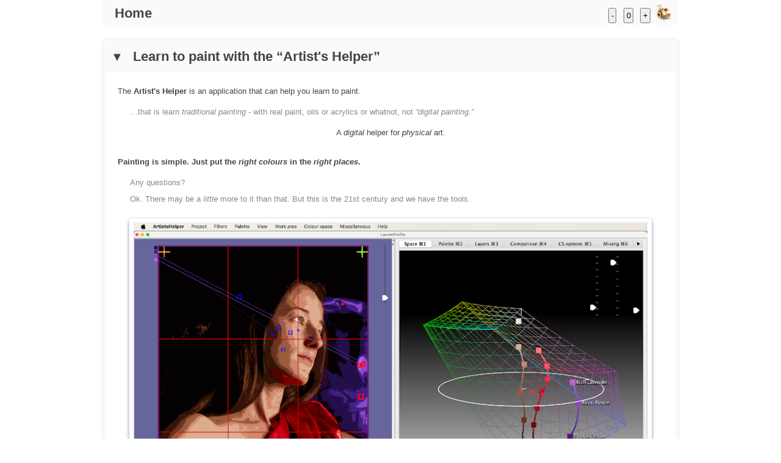

--- FILE ---
content_type: text/html; charset=UTF-8
request_url: https://www.artistshelper.com/p/home.html
body_size: 52359
content:
<!DOCTYPE html>
<html class='v2' dir='ltr' lang='en-GB' xmlns='http://www.w3.org/1999/xhtml' xmlns:b='http://www.google.com/2005/gml/b' xmlns:data='http://www.google.com/2005/gml/data' xmlns:expr='http://www.google.com/2005/gml/expr'>
<head>
<link href='https://www.blogger.com/static/v1/widgets/335934321-css_bundle_v2.css' rel='stylesheet' type='text/css'/>
<meta content='width=1100' name='viewport'/>
<meta content='text/html; charset=UTF-8' http-equiv='Content-Type'/>
<meta content='blogger' name='generator'/>
<link href='https://www.artistshelper.com/favicon.ico' rel='icon' type='image/x-icon'/>
<link href='https://www.artistshelper.com/p/home.html' rel='canonical'/>
<link rel="alternate" type="application/atom+xml" title="Artist&#39;s Helper - Atom" href="https://www.artistshelper.com/feeds/posts/default" />
<link rel="alternate" type="application/rss+xml" title="Artist&#39;s Helper - RSS" href="https://www.artistshelper.com/feeds/posts/default?alt=rss" />
<link rel="service.post" type="application/atom+xml" title="Artist&#39;s Helper - Atom" href="https://www.blogger.com/feeds/3247958349123126526/posts/default" />
<!--Can't find substitution for tag [blog.ieCssRetrofitLinks]-->
<meta content='https://www.artistshelper.com/p/home.html' property='og:url'/>
<meta content='Home' property='og:title'/>
<meta content='          Learn to paint with the     Artist&#39;s Helper                    The Artist&#39;s Helper  is an application       that can help you lear...' property='og:description'/>
<meta content='https://blogger.googleusercontent.com/img/b/R29vZ2xl/AVvXsEiVkYWQgfq45wlbiN7nnKYclwcI438jSpov2ABSO25IMCpUkmD9P666En_1T8Y37l5z9fiwGl6hLFue6Py7IeOAr2d2Q9MQedca223fIrXS4pZWIfRlTw7ezZrPmR-uXXM-Q8Ad5GfehV4FFpZHNO7o9Ntaa3iMTISarz4CRG4X-XEfj8AoCK-2ob7gVvU/w1200-h630-p-k-no-nu/Screenshot%202024-01-16%20at%2016.46.41.png' property='og:image'/>
<title>Home - Artist's Helper</title>
<meta content='@ArtistsHelper@mastodon.art' name='fediverse:creator'/>
<style id='page-skin-1' type='text/css'><!--
/*
-----------------------------------------------
Blogger Template Style
Name:     Simple
Designer: Blogger
URL:      www.blogger.com
----------------------------------------------- */
/* Variable definitions
====================
<Variable name="keycolor" description="Main Color" type="color" default="#66bbdd"/>
<Group description="Page Text" selector="body">
<Variable name="body.font" description="Font" type="font"
default="normal normal 12px Arial, Tahoma, Helvetica, FreeSans, sans-serif"/>
<Variable name="body.text.color" description="Text Color" type="color" default="#222222"/>
</Group>
<Group description="Backgrounds" selector=".body-fauxcolumns-outer">
<Variable name="body.background.color" description="Outer Background" type="color" default="#66bbdd"/>
<Variable name="content.background.color" description="Main Background" type="color" default="#ffffff"/>
<Variable name="header.background.color" description="Header Background" type="color" default="transparent"/>
</Group>
<Group description="Links" selector=".main-outer">
<Variable name="link.color" description="Link Color" type="color" default="#2288bb"/>
<Variable name="link.visited.color" description="Visited Color" type="color" default="#888888"/>
<Variable name="link.hover.color" description="Hover Color" type="color" default="#33aaff"/>
</Group>
<Group description="Blog Title" selector=".header h1">
<Variable name="header.font" description="Font" type="font"
default="normal normal 60px Arial, Tahoma, Helvetica, FreeSans, sans-serif"/>
<Variable name="header.text.color" description="Title Color" type="color" default="#3399bb" />
</Group>
<Group description="Blog Description" selector=".header .description">
<Variable name="description.text.color" description="Description Color" type="color"
default="#777777" />
</Group>
<Group description="Tabs Text" selector=".tabs-inner .widget li a">
<Variable name="tabs.font" description="Font" type="font"
default="normal normal 14px Arial, Tahoma, Helvetica, FreeSans, sans-serif"/>
<Variable name="tabs.text.color" description="Text Color" type="color" default="#999999"/>
<Variable name="tabs.selected.text.color" description="Selected Color" type="color" default="#000000"/>
</Group>
<Group description="Tabs Background" selector=".tabs-outer .PageList">
<Variable name="tabs.background.color" description="Background Color" type="color" default="#f5f5f5"/>
<Variable name="tabs.selected.background.color" description="Selected Color" type="color" default="#eeeeee"/>
</Group>
<Group description="Post Title" selector="h3.post-title, .comments h4">
<Variable name="post.title.font" description="Font" type="font"
default="normal normal 22px Arial, Tahoma, Helvetica, FreeSans, sans-serif"/>
</Group>
<Group description="Date Header" selector=".date-header">
<Variable name="date.header.color" description="Text Color" type="color"
default="#666666"/>
<Variable name="date.header.background.color" description="Background Color" type="color"
default="transparent"/>
<Variable name="date.header.font" description="Text Font" type="font"
default="normal bold 11px Arial, Tahoma, Helvetica, FreeSans, sans-serif"/>
<Variable name="date.header.padding" description="Date Header Padding" type="string" default="inherit"/>
<Variable name="date.header.letterspacing" description="Date Header Letter Spacing" type="string" default="inherit"/>
<Variable name="date.header.margin" description="Date Header Margin" type="string" default="inherit"/>
</Group>
<Group description="Post Footer" selector=".post-footer">
<Variable name="post.footer.text.color" description="Text Color" type="color" default="#666666"/>
<Variable name="post.footer.background.color" description="Background Color" type="color"
default="#f9f9f9"/>
<Variable name="post.footer.border.color" description="Shadow Color" type="color" default="#eeeeee"/>
</Group>
<Group description="Gadgets" selector="h2">
<Variable name="widget.title.font" description="Title Font" type="font"
default="normal bold 11px Arial, Tahoma, Helvetica, FreeSans, sans-serif"/>
<Variable name="widget.title.text.color" description="Title Color" type="color" default="#000000"/>
<Variable name="widget.alternate.text.color" description="Alternate Color" type="color" default="#999999"/>
</Group>
<Group description="Images" selector=".main-inner">
<Variable name="image.background.color" description="Background Color" type="color" default="#ffffff"/>
<Variable name="image.border.color" description="Border Color" type="color" default="#eeeeee"/>
<Variable name="image.text.color" description="Caption Text Color" type="color" default="#666666"/>
</Group>
<Group description="Accents" selector=".content-inner">
<Variable name="body.rule.color" description="Separator Line Color" type="color" default="#eeeeee"/>
<Variable name="tabs.border.color" description="Tabs Border Color" type="color" default="transparent"/>
</Group>
<Variable name="body.background" description="Body Background" type="background"
color="#ffffff" default="$(color) none repeat scroll top left"/>
<Variable name="body.background.override" description="Body Background Override" type="string" default=""/>
<Variable name="body.background.gradient.cap" description="Body Gradient Cap" type="url"
default="url(https://resources.blogblog.com/blogblog/data/1kt/simple/gradients_light.png)"/>
<Variable name="body.background.gradient.tile" description="Body Gradient Tile" type="url"
default="url(https://resources.blogblog.com/blogblog/data/1kt/simple/body_gradient_tile_light.png)"/>
<Variable name="content.background.color.selector" description="Content Background Color Selector" type="string" default=".content-inner"/>
<Variable name="content.padding" description="Content Padding" type="length" default="10px" min="0" max="100px"/>
<Variable name="content.padding.horizontal" description="Content Horizontal Padding" type="length" default="10px" min="0" max="100px"/>
<Variable name="content.shadow.spread" description="Content Shadow Spread" type="length" default="40px" min="0" max="100px"/>
<Variable name="content.shadow.spread.webkit" description="Content Shadow Spread (WebKit)" type="length" default="5px" min="0" max="100px"/>
<Variable name="content.shadow.spread.ie" description="Content Shadow Spread (IE)" type="length" default="10px" min="0" max="100px"/>
<Variable name="main.border.width" description="Main Border Width" type="length" default="0" min="0" max="10px"/>
<Variable name="header.background.gradient" description="Header Gradient" type="url" default="none"/>
<Variable name="header.shadow.offset.left" description="Header Shadow Offset Left" type="length" default="-1px" min="-50px" max="50px"/>
<Variable name="header.shadow.offset.top" description="Header Shadow Offset Top" type="length" default="-1px" min="-50px" max="50px"/>
<Variable name="header.shadow.spread" description="Header Shadow Spread" type="length" default="1px" min="0" max="100px"/>
<Variable name="header.padding" description="Header Padding" type="length" default="30px" min="0" max="100px"/>
<Variable name="header.border.size" description="Header Border Size" type="length" default="1px" min="0" max="10px"/>
<Variable name="header.bottom.border.size" description="Header Bottom Border Size" type="length" default="1px" min="0" max="10px"/>
<Variable name="header.border.horizontalsize" description="Header Horizontal Border Size" type="length" default="0" min="0" max="10px"/>
<Variable name="description.text.size" description="Description Text Size" type="string" default="140%"/>
<Variable name="tabs.margin.top" description="Tabs Margin Top" type="length" default="0" min="0" max="100px"/>
<Variable name="tabs.margin.side" description="Tabs Side Margin" type="length" default="30px" min="0" max="100px"/>
<Variable name="tabs.background.gradient" description="Tabs Background Gradient" type="url"
default="url(https://resources.blogblog.com/blogblog/data/1kt/simple/gradients_light.png)"/>
<Variable name="tabs.border.width" description="Tabs Border Width" type="length" default="1px" min="0" max="10px"/>
<Variable name="tabs.bevel.border.width" description="Tabs Bevel Border Width" type="length" default="1px" min="0" max="10px"/>
<Variable name="post.margin.bottom" description="Post Bottom Margin" type="length" default="25px" min="0" max="100px"/>
<Variable name="image.border.small.size" description="Image Border Small Size" type="length" default="2px" min="0" max="10px"/>
<Variable name="image.border.large.size" description="Image Border Large Size" type="length" default="5px" min="0" max="10px"/>
<Variable name="page.width.selector" description="Page Width Selector" type="string" default=".region-inner"/>
<Variable name="page.width" description="Page Width" type="string" default="auto"/>
<Variable name="main.section.margin" description="Main Section Margin" type="length" default="15px" min="0" max="100px"/>
<Variable name="main.padding" description="Main Padding" type="length" default="15px" min="0" max="100px"/>
<Variable name="main.padding.top" description="Main Padding Top" type="length" default="30px" min="0" max="100px"/>
<Variable name="main.padding.bottom" description="Main Padding Bottom" type="length" default="30px" min="0" max="100px"/>
<Variable name="paging.background"
color="#ffffff"
description="Background of blog paging area" type="background"
default="transparent none no-repeat scroll top center"/>
<Variable name="footer.bevel" description="Bevel border length of footer" type="length" default="0" min="0" max="10px"/>
<Variable name="mobile.background.overlay" description="Mobile Background Overlay" type="string"
default="transparent none repeat scroll top left"/>
<Variable name="mobile.background.size" description="Mobile Background Size" type="string" default="auto"/>
<Variable name="mobile.button.color" description="Mobile Button Color" type="color" default="#ffffff" />
<Variable name="startSide" description="Side where text starts in blog language" type="automatic" default="left"/>
<Variable name="endSide" description="Side where text ends in blog language" type="automatic" default="right"/>
*/
/* Content
----------------------------------------------- */
body {
font: normal normal 12px Verdana, Geneva, sans-serif;
color: #666666;
background: #ffffff none repeat scroll top left;
padding: 0 0 0 0;
}
html body .region-inner {
min-width: 0;
max-width: 100%;
width: auto;
}
h2 {
font-size: 22px;
}
a:link {
text-decoration:none;
color: #2288bb;
}
a:visited {
text-decoration:none;
color: #888888;
}
a:hover {
text-decoration:underline;
color: #33aaff;
}
.body-fauxcolumn-outer .fauxcolumn-inner {
background: transparent none repeat scroll top left;
_background-image: none;
}
.body-fauxcolumn-outer .cap-top {
position: absolute;
z-index: 1;
height: 400px;
width: 100%;
}
.body-fauxcolumn-outer .cap-top .cap-left {
width: 100%;
background: transparent none repeat-x scroll top left;
_background-image: none;
}
.content-outer {
-moz-box-shadow: 0 0 0 rgba(0, 0, 0, .15);
-webkit-box-shadow: 0 0 0 rgba(0, 0, 0, .15);
-goog-ms-box-shadow: 0 0 0 #333333;
box-shadow: 0 0 0 rgba(0, 0, 0, .15);
margin-bottom: 1px;
}
.content-inner {
padding: 10px 40px;
}
.content-inner {
background-color: #ffffff;
}
/* Header
----------------------------------------------- */
.header-outer {
background: transparent none repeat-x scroll 0 -400px;
_background-image: none;
}
.Header h1 {
font: normal normal 40px 'Trebuchet MS',Trebuchet,Verdana,sans-serif;
color: #000000;
text-shadow: 0 0 0 rgba(0, 0, 0, .2);
}
.Header h1 a {
color: #000000;
}
.Header .description {
font-size: 18px;
color: #000000;
}
.header-inner .Header .titlewrapper {
padding: 22px 0;
}
.header-inner .Header .descriptionwrapper {
padding: 0 0;
}
/* Tabs
----------------------------------------------- */
.tabs-inner .section:first-child {
border-top: 0 solid #dddddd;
}
.tabs-inner .section:first-child ul {
margin-top: -1px;
border-top: 1px solid #dddddd;
border-left: 1px solid #dddddd;
border-right: 1px solid #dddddd;
}
.tabs-inner .widget ul {
background: transparent none repeat-x scroll 0 -800px;
_background-image: none;
border-bottom: 1px solid #dddddd;
margin-top: 0;
margin-left: -30px;
margin-right: -30px;
}
.tabs-inner .widget li a {
display: inline-block;
padding: .6em 1em;
font: normal normal 12px 'Trebuchet MS', Trebuchet, Verdana, sans-serif;
color: #000000;
border-left: 1px solid #ffffff;
border-right: 1px solid #dddddd;
}
.tabs-inner .widget li:first-child a {
border-left: none;
}
.tabs-inner .widget li.selected a, .tabs-inner .widget li a:hover {
color: #000000;
background-color: #eeeeee;
text-decoration: none;
}
/* Columns
----------------------------------------------- */
.main-outer {
border-top: 0 solid transparent;
}
.fauxcolumn-left-outer .fauxcolumn-inner {
border-right: 1px solid transparent;
}
.fauxcolumn-right-outer .fauxcolumn-inner {
border-left: 1px solid transparent;
}
/* Headings
----------------------------------------------- */
div.widget > h2,
div.widget h2.title {
margin: 0 0 1em 0;
font: normal bold 11px 'Trebuchet MS',Trebuchet,Verdana,sans-serif;
color: #000000;
}
/* Widgets
----------------------------------------------- */
.widget .zippy {
color: #999999;
text-shadow: 2px 2px 1px rgba(0, 0, 0, .1);
}
.widget .popular-posts ul {
list-style: none;
}
/* Posts
----------------------------------------------- */
h2.date-header {
font: normal bold 11px Arial, Tahoma, Helvetica, FreeSans, sans-serif;
}
.date-header span {
background-color: #bbbbbb;
color: #ffffff;
padding: 0.4em;
letter-spacing: 3px;
margin: inherit;
}
.main-inner {
padding-top: 35px;
padding-bottom: 65px;
}
.main-inner .column-center-inner {
padding: 0 0;
}
.main-inner .column-center-inner .section {
margin: 0 1em;
}
.post {
margin: 0 0 45px 0;
}
h3.post-title, .comments h4 {
font: normal normal 22px 'Trebuchet MS',Trebuchet,Verdana,sans-serif;
margin: .75em 0 0;
}
.post-body {
font-size: 110%;
line-height: 1.4;
position: relative;
}
.post-body img, .post-body .tr-caption-container, .Profile img, .Image img,
.BlogList .item-thumbnail img {
padding: 2px;
background: #ffffff;
border: 1px solid #eeeeee;
-moz-box-shadow: 1px 1px 5px rgba(0, 0, 0, .1);
-webkit-box-shadow: 1px 1px 5px rgba(0, 0, 0, .1);
box-shadow: 1px 1px 5px rgba(0, 0, 0, .1);
}
.post-body img, .post-body .tr-caption-container {
padding: 5px;
}
.post-body .tr-caption-container {
color: #666666;
}
.post-body .tr-caption-container img {
padding: 0;
background: transparent;
border: none;
-moz-box-shadow: 0 0 0 rgba(0, 0, 0, .1);
-webkit-box-shadow: 0 0 0 rgba(0, 0, 0, .1);
box-shadow: 0 0 0 rgba(0, 0, 0, .1);
}
.post-header {
margin: 0 0 1.5em;
line-height: 1.6;
font-size: 90%;
}
.post-footer {
margin: 20px -2px 0;
padding: 5px 10px;
color: #666666;
background-color: #eeeeee;
border-bottom: 1px solid #eeeeee;
line-height: 1.6;
font-size: 90%;
}
#comments .comment-author {
padding-top: 1.5em;
border-top: 1px solid transparent;
background-position: 0 1.5em;
}
#comments .comment-author:first-child {
padding-top: 0;
border-top: none;
}
.avatar-image-container {
margin: .2em 0 0;
}
#comments .avatar-image-container img {
border: 1px solid #eeeeee;
}
/* Comments
----------------------------------------------- */
.comments .comments-content .icon.blog-author {
background-repeat: no-repeat;
background-image: url([data-uri]);
}
.comments .comments-content .loadmore a {
border-top: 1px solid #999999;
border-bottom: 1px solid #999999;
}
.comments .comment-thread.inline-thread {
background-color: #eeeeee;
}
.comments .continue {
border-top: 2px solid #999999;
}
/* Accents
---------------------------------------------- */
.section-columns td.columns-cell {
border-left: 1px solid transparent;
}
.blog-pager {
background: transparent url(https://resources.blogblog.com/blogblog/data/1kt/simple/paging_dot.png) repeat-x scroll top center;
}
.blog-pager-older-link, .home-link,
.blog-pager-newer-link {
background-color: #ffffff;
padding: 5px;
}
.footer-outer {
border-top: 1px dashed #bbbbbb;
}
/* Mobile
----------------------------------------------- */
body.mobile  {
background-size: auto;
}
.mobile .body-fauxcolumn-outer {
background: transparent none repeat scroll top left;
}
.mobile .body-fauxcolumn-outer .cap-top {
background-size: 100% auto;
}
.mobile .content-outer {
-webkit-box-shadow: 0 0 3px rgba(0, 0, 0, .15);
box-shadow: 0 0 3px rgba(0, 0, 0, .15);
}
.mobile .tabs-inner .widget ul {
margin-left: 0;
margin-right: 0;
}
.mobile .post {
margin: 0;
}
.mobile .main-inner .column-center-inner .section {
margin: 0;
}
.mobile .date-header span {
padding: 0.1em 10px;
margin: 0 -10px;
}
.mobile h3.post-title {
margin: 0;
}
.mobile .blog-pager {
background: transparent none no-repeat scroll top center;
}
.mobile .footer-outer {
border-top: none;
}
.mobile .main-inner, .mobile .footer-inner {
background-color: #ffffff;
}
.mobile-index-contents {
color: #666666;
}
.mobile-link-button {
background-color: #2288bb;
}
.mobile-link-button a:link, .mobile-link-button a:visited {
color: #ffffff;
}
.mobile .tabs-inner .section:first-child {
border-top: none;
}
.mobile .tabs-inner .PageList .widget-content {
background-color: #eeeeee;
color: #000000;
border-top: 1px solid #dddddd;
border-bottom: 1px solid #dddddd;
}
.mobile .tabs-inner .PageList .widget-content .pagelist-arrow {
border-left: 1px solid #dddddd;
}
/* --- reset --- */
.blogger-clickTrap {
display: none;
}
*,
*::before,
*::after {
box-sizing: border-box;
}
html,
body,
.content-outer,
.content-fauxcolumn-outer,
.region-inner {
min-width: auto !important; /* fixed min-widths are horrid */
}
body {
margin: 0; /* prevents horizontal scrolling in mobile version */
padding: 0;
}
body .navbar {
display: none; /* it consumes space even when empty */
}
.main-inner {
padding: 0; /* formerly padding for the top toolbar and above the footer */
}
.main-inner .column-center-inner .section {
margin: 0; /* formerly had 1em side margins */
}
.content-inner {
padding: 0; /* heavy padding not required */
background: none;
}
.blog-feeds,
#BlogArchive1 {
display: none; /* we'll display them in posts as required */
}
.post-body .container::after {
clear: none;
}
/* Would rather have default anchor colours but can't see how to override the theme. */
a:link {
color: #24b;
}
a:visited {
color: #28b;
}
a:hover {
color: #3af;
}
/* don't want the blog title */
#header-inner {
display: none;
}
/* default to no image decoration or padding */
.post-body img {
box-shadow: none;
border: none;
padding: 0;
height: auto; /* because max-width: 100%; */
}
.post-footer {
/* margin: 20px -2px 0; can cause horizontal scroll */
margin: 20px 0 0;
}
html .post-body  { line-height: 1.6; }
/*** page-heading.css ***/
.page-heading { /* div.post-footer-line-1 is built in JavaScript */
clear: both;
position: relative; /* to allow absolute child positioning */
overflow: hidden;
}
html body .post-footer-line-1 { /* div.post-footer-line-1 is built in JavaScript */
clear: both;
position: relative; /* to allow absolute child positioning */
height: 3em;
margin: -10px 0px;
padding: 0.5em;
}
.page-heading h3 {
padding: 0.4em 5em 0.3em 0.9em; /* for the background */
background-color: #eee;
color: #444;
margin: 0;
font-weight: bold;
}
.page-heading img.logo,
.post-footer-line-1 img.logo {
width: 2.4em;
height: 2.4em;
}
.page-heading .home,
.post-footer-line-1 .home {
position: absolute; top: 0.5em; right: 0.8em;
background-color: transparent;
background-image: url('https://blogger.googleusercontent.com/img/b/R29vZ2xl/AVvXsEhF4VGKKcvCWbWIlu54siDTQhCQUF8SZbIVftvqhQKbLTsLw5sf25UGwo09muo41Zchz8nYHfW7nbm69leKlR3geQr6MSM-erHMqSdG8JelxbDYrQ-CTRuOcBQbiEW_jAbcHZT8TUfopWk/s320/splash.png');
}
.page-heading button,
.post-footer-line-1 button {
position: absolute; top: 1em;
padding: 0.2em;
cursor: pointer;
}
.page-heading button.expand-all,
.post-footer-line-1 button.expand-all { right:  3.4em; }
.page-heading button.original-expansion,
.post-footer-line-1 button.original-expansion { right: 5.5em; }
.page-heading button.collapse-all,
.post-footer-line-1 button.collapse-all { right: 7.6em; }
/*** popup.css ***/
.popup-background {
display: none;
position: fixed;
top: 0;
left: 0;
height: 100%;
width: 100%;
z-index: 100;
background-color: rgba(0,0,0,.4);
cursor: pointer;
text-align: center;
}
.popup-background .helper{
display: inline-block;
height: 100%;
vertical-align: middle;
}
.popup-background > div {
display: inline-block;
background-color: #fff;
color: #444;
box-shadow: 0 0.3em 2em rgba(0, 0, 0, 0.5);
height: auto;
width: 60%;
min-height: 100px;
max-height: 80%;
vertical-align: middle !important;
position: relative;
border-radius: 1em;
padding: 1em 5%;
text-align: left;
}
.popup-close-button {
display: none;
background-color: #fff;
border: .2em solid #999;
border-radius: 1em;
cursor: pointer;
position: absolute;
top: -0.5em;
right: -0.5em;
width: 2em;
height: 2em;
text-align: center;
line-height: 1.7em;
}
.popup-close-button:hover {
background-color: #ccc;
}
.popup-button {
float: right;
margin-right: 1em;
position: relative;
top: -1.7em;
cursor: pointer;
font-size: 70%;
}
/*** thumbs.css ***/
/* thumbs and gallery images */
/*
Images in .thumb and .gallery are usually displayed at their natural size in desktop and width: 100% in mobile.
The .thumb or anchor itself is max-width: 100%.
When we want specific sizing set the size of the *image* by height or width (remember override for mobile).
When we want proportional sizing set size the *thumb* (or anchor) and make the image width: 100%
*/
/*
The .gallery class is an old method for making a collection of anchor wrapped images look like thumbs.
It is used in old posts (only) so it needs to be maintained.
AToGtP there are no thumbs in the galleries in posts, there are no galleries in the pages.
*/
body:not(.mobile) .post-body .thumb,
body:not(.mobile) .post-body .gallery a[imageanchor="1"] {
display: inline-block; /* wrap */
max-width: calc(100% - 1em); /* subtract side margins */
max-width: 100%; /* fall-back for the calc in the desktop subclass */
padding: 0.5em;
margin: 1em 0.5em; /* inline-block x margins don't collapse */
border: 0.1em solid #ddf;
border-radius: 0.5em;
box-shadow: 0 0.3em 0.4em rgba(0, 0, 0, 0.4);
vertical-align: top;
text-align: center;
background-color: #fff;
}
body:not(.mobile) .post-body .thumb img,
body:not(.mobile) .post-body .gallery a[imageanchor="1"] img {
max-width: 100%;
}
/*
The only worry is if the .thumb's text is wider than the image *at its non-squeezed display size*.
If the image is displayed at its natural size give the thumb the "squeeze" class (max-width won't work though)
or give the .thumb a max-width style="width: calc(320px + 1em);"
or wrap the text in a block with the same size as the image remembering it will be 100% for .mobile
If the thumb is shrunk due to a narrow browser window or similar the text will wrap anyway.
*/
body:not(.mobile) .post-body .squeeze {
width: min-content;
}
body:not(.mobile) .post-body .thumb.squeeze img {
max-width: initial; /*** width: min-content is incompatible with a percentage  max-width ***/
}
/* mobile */
body.mobile .post-body .thumb,
body.mobile .post-body .gallery a[imageanchor="1"] {
margin: 1em 0; /* inline-block margins don't collapse */
width: 100%;
max-width: 100%;
}
body.mobile .post-body .thumb img,
body.mobile .post-body .gallery a[imageanchor="1"] img {
width: 100%;
}
/*** gallery extras ***/
body:not(.mobile) .post-body .gallery a[imageanchor="1"] {
line-height: 0; /* there is some anchor showing at the bottom of the image - the fix means no anchor texts */
}
body:not(.mobile) .content > .gallery {
margin: 0 -1.5em; /* the .content side padding isn't really necessary for .gallery */
}
body.mobile .content > .gallery {
margin: 0 -0.6em; /* the .content side padding isn't really necessary for .gallery */
}
/*** collapsible-containers.css ***/
.post-body .container,
.post-body .footer {
margin: 1.5em 0;
cursor: pointer;
border-radius: 0.6em;
border-style: solid;
}
body:not(.mobile) .post-body .container,
body:not(.mobile) .post-body .footer {
border-width: 0.4em;
}
/* nested containers have no top or bottom borders when collapsed */
.post-body .container .container.section-collapsed,
.post-body .container .container.initially-collapsed:not(.section-expanded) {
border-top-width: 0;
border-bottom-width: 0;
}
/* expanded containers have a wider bottom border for a bigger click target */
body #main .post-body .container.section-expanded {
border-bottom-width: 0.8em;
}
body:not(.mobile) .post-body .container .container {
margin: 1em -0.9em; /* nested containers don't need much of parent .content side padding */
}
body.mobile .post-body .container .container {
margin: 1em -0.2em; /* nested containers don't need much of parent .content side padding */
border-width: 0.1em; /* but do have borders for mobile */
}
/* headings */
.post-body .container > :first-child {
padding: 0.4em; /* for heading backgrounds */
margin: 0;
}
.post-body .container > :first-child::before {
content: '\25BA';
padding-right: 0.5em;
font-size: 20px;
}
.post-body .container.section-expanded > :first-child::before {
content: '\25BC';
}
.post-body .container > h4:first-of-type::before,
.post-body .container > h5:first-of-type::before {
font-size: 12px;
}
.post-body .container.section-collapsed > :first-child,
.post-body .container.initially-collapsed > :first-child {
border-radius: 0.3em;
}
.post-body .container.section-expanded > :first-child {
border-radius: 0.3em 0.3em 0 0;
}
/* content */
.post-body .container > .content {
display: none; /* unless explicitly .section-expanded */
margin: 0; /* fill the .container */
cursor: default; /* as .container has cursor pointer */
position: relative; /* to allow absolute child positioning */
overflow: auto; /* also stops child margins overflowing from the parent */
}
.post-body .container.section-expanded > .content {
display: block;
}
body:not(.mobile) .post-body .container > .content {
padding: 0.5em 1.5em; /* stop its contents touching the sides */
}
body.mobile .post-body .container > .content {
padding: 0.5em 0.6em; /* stop its contents touching the sides */
}
body .post-body .footer {
padding: 0.3em 2em;
}
body .post-body .footer a {
white-space: nowrap;
}
/* gutters for "collapse all" */
body > .content {
cursor: pointer;
}
body:not(.mobile) > .content {
padding: 0 3em; /* minimum clickable gutters */
}
body.mobile > .content {
padding: 0 1em; /* minimum clickable gutters */
padding: 0; /* no gutters */
}
.column-center-inner {
cursor: default;
box-shadow: 0 0.4em 0.6em rgba(0, 0, 0, 0.4); /* push gutters back / raise centre  */
}
/* separate these elements from the clickable gutters */
#main,
footer {
margin: 0 0.7em; /* also see #main .page-heading */
}
body.mobile #main,
body.mobile footer {
margin: 0 0.2em; /* also see .mobile #main .page-heading */
margin: 0; /* cleaner-mobile-2 */
}
#main .page-heading {
margin: 0 -0.7em; /* compensate for body.mobile #main, body.mobile footer margin */
margin: 0; /* no gutters */
}
body.mobile #main .page-heading {
margin: 0 -0.9em; /* compensate for #main, footer margin */
margin: 0; /* no gutters */
}
body.mobile .main-inner .date-outer {
padding: .3em;
padding: 0; /* cleaner-mobile-1 */
}
body.mobile .post-body .container > .content {
padding: 0.5em 1em; /* cleaner-mobile-3 */
}
body.mobile .thumb-wrapper {
margin: 0 -1em; /* cleaner-mobile-3 */
}
/*** tutorial.css */
body #main .post-body .tutorial .container,
body #main .post-body .tutorial .footer {
border-color: transparent;
box-shadow: none;
border-radius: 0;
margin: 0;
}
body #main .post-body .tutorial .container > :first-child {
background-color: transparent;
font-size: 1.5em;
font-weight: normal;
border-bottom: 1px solid #a2a9b1;
border-radius: 0 !important;
}
body #main .post-body .tutorial .TOC {
border: 1px solid #a2a9b1 !important;
padding: 1em;
font-size: 95%;
width: min-content;
white-space: nowrap;
}
body #main .post-body .tutorial .TOC,
body #main .post-body .tutorial .TOC .content {
background-color: #f8f9fa !important;
}
body #main .post-body .tutorial .TOC h2 {
margin-top: 0;
font-size: 1.2em;
margin-bottom: 0.25em;
padding: 0;
font-weight: bold;
}
body #main .post-body .tutorial .TOC.container.section-collapsed > :first-child {
border-color: transparent !important;
}
/*** tables.css ***/
.post-body table {
border-spacing: 0;
border-collapse: collapse;
}
.post-body tr {
padding: 0;
}
.post-body td {
padding: 0.4em 0.5em;
}
.post-body table.zebra tr {
background-color: #fff;
}
.post-body table.zebra tr:nth-of-type(2n) {
background-color: #eeeef3;
}
/*** TOC.css ***/
/* table of contents - in tutorials */
.post-body .TOC dt::before {
font-weight: normal;
content: '\2022';
float: left;
margin-left: -1em;
}
.post-body .TOC dt {
font-weight: normal;
margin: 0 1em;
}
.post-body .TOC dd {
color: grey;
}
body:not(.mobile) .post-body .space-evenly  {
display: flex;
justify-content: space-evenly;
}
body #main .post-body .container > .content.contents-section {
/* background-image: url('https://blogger.googleusercontent.com/img/b/R29vZ2xl/AVvXsEiXeRDaTtWCmF_0oHsvaX107jb5sbh1yc3fwc5ewaiEqbd5P2MzcUa3jOm4MYANkC333hcvHLQUup3dBFdm59JZLN6ljB7us21CD9VUpL-G7z4kA70aHAVDwgUdRDCBxk1VJPeRDAww8vg/s1600/ArtistsHelper-background-20.png'); */
background-image: url("https://blogger.googleusercontent.com/img/b/R29vZ2xl/AVvXsEgv6Z6uyGLefC10KOBgc2Tp83v4x5RNQ9VkTK3zIrjqWvDrzIlHf5tOSutP-ov7KLdnQ92YwutDj2rm9OhZHm6uyK_hYxoi1i4aGW_X9RYTdYJXWznUxkRchN6l1KwTgeEAZlIWwy8Tpo4/s320/six-pack-colourspace-25.png");
background-repeat: no-repeat;
background-position: center;
background-size: contain;
}
/*** tags.css ***/
body.mobile .post-body .desktop-only { display: none; }
body:not(.mobile) .post-body .mobile-only { display: none; }
.post-body {
color: #444;
}
.commented-out {
display: none;
}
#comments {
display: none;
}
.product-name {
font-weight: bold;
}
/* general tag rules for post body */
.post-body p::before,
.post-body aside::before,
.post-body .min-width::before {
/* to prevent narrow text columns near floated elements */
content: ' ';
display: block;
overflow: hidden;
width: 8em; /* minimum width of wrapped paragraph */
}
.post-body button {
cursor: pointer;
}
.post-body em {
/* font-weight: bolder; */
}
.post-body div,
.post-body td {
vertical-align: top;
}
.post-body dl.list dt {
list-style-type: disc;
display: list-item;
margin-left: 1.3em;
}
.post-body dt.light, /* to override the theme */
.post-body dt code { /* usually keystroke info */
font-weight: normal;
}
.post-body dt {
margin-top: 1ex;
}
h2 code {
/* usually keystroke info */
font-weight: normal;
font-size: 70%;
}
.post-body aside,
.post-body .aside,
.post-body .aside-key {
color: #888;
font-weight: normal; /* for appearances in headings */
}
.post-body aside,
.post-body .indent {
margin: 0.5em 1.5em;
}
.post-body h1 .aside,
.post-body h2 .aside,
.post-body h3 .aside,
.post-body h4 .aside,
.post-body h5 .aside {
background: none; /* particularly for span.aside.junk */
}
.post-body .indent {
display: block;
}
body.mobile .post-body aside,
body.mobile .post-body .indent {
margin-left: 0.7em;
margin-right: 0.7em;
}
.post-body a.mailto::after {
content: ' ';
display: inline-block;
width: 1.1em;
height: 1.1em;
background-image: url('https://blogger.googleusercontent.com/img/b/R29vZ2xl/AVvXsEi3ljX0UN4AizoG8PueiLQ2vkey39GWdR3sDm9h1sF2oAtrtJBGpVMHB7tJt6FU3D4k4DDgv7ysKHUNfjxueiTT6gABvbaPqYo4zaT44Kf5vIUwDwOsOsMuyferjLVLaDJM2ZOlVDGBww0/s400/mailto.png');
background-size: 1em 1em;
background-position: 0.1em;
background-repeat: no-repeat;
}
.post-body blockquote,
.post-body .quote {
border-left: 1em solid #ccc;
margin: 1em 0;
padding: 0em 1em;
quotes: "\201C" "\201D";
/* overflow: hidden; makes floated attributions enclosed properly but hides the open quote */
}
.post-body blockquote::before,
.post-body .quote::before {
content: open-quote;
display: inline-block;
position: relative;
font-size: 3em;
top: 0.4em;
left: -0.6em;
line-height: 0.3em;
height: 0;
width: 0;
color: #c00;
}
.post-body blockquote .attribution {
/* float: right; fraught with issues */
display: block;
text-align: right;
margin: 0.5em;
color: #888;
}
body:not(.mobile) .post-body blockquote .attribution.fright,
body:not(.mobile) .post-body blockquote .attribution.fright-up {
float: right;
margin: 0.5em;
}
/* .post-body blockquote::after -- nope, extends past floated thumbs */
/* .post-body blockquote .attribution::after {
content: '';
display: block;
clear: both;
} */
.post-body .quote {
display: inline-block;
}
.post-body pre,
.post-body .pre {
/* allow wrapping in pre so we don't get horizontal scrollbars in parents by accident */
overflow-x: auto;
white-space: pre-wrap;
word-wrap: break-word;
}
.post-body .small {
font-size: small;
}
.post-body .smaller {
font-size: smaller;
}
/* general named style classes */
body .post-body .container.junk {
display: inline-block;
}
body.junk-0 .post-body .junk {
display: none;
}
.post-body .padded {
padding: 0.5em;
}
.post-body .quilted {
padding: 0.5em 1.5em;
}
.post-body .bordered {
border: 0.1em solid grey;
padding: 0.5em;
}
text-align: left;display: inline-block;
.post-body .block {
display: block;
}
.post-body .colour {
border: 0.1em solid lightgrey;
padding: 0.3em 0.5em 0.2em;
}
.post-body strong.highlighter {
font-weight: normal;
padding: 0.3em 0.5em 0.2em;
background-color: rgb(255, 255, 234);
color: #444;
border: 0.1em solid yellow;
}
.post-body .NSFW {
border: 1px solid #FF585B;
color: #ff585b;
background-color: #fff;
border-radius: 3px;
display: inline-block;
vertical-align: text-bottom;
padding: 0 4px;
font-size: x-small;
margin: 0 0.5em;
}
.post-body .menu {
padding: 0.5em 0.5em 0.3em;
font-size: 85%;
font-family: sans-serif;
background-color: #666;
color: #fff;
line-height: 2.6em;
box-shadow: 2px 4px 4px rgba(0, 0, 0, 0.2);
/* margin-left: 1em; */
}
.post-body .sub-menu::after {
content: '\00A0\00A0\25BA';
}
body #main .post-body .menu a {
margin: 0 0.2em;
background-color: #666 !important;
color: #fff !important;
white-space: nowrap;
}
.post-body kbd, /* order: command|control|alt|shift */
.post-body .keyboard {
display: inline-block;
margin: 0 .1em;
padding: .1em .6em;
font-family: Arial,"Helvetica Neue",Helvetica,sans-serif;
font-size: 11px;
line-height: 1.4;
color: #242729;
text-shadow: 0 1px 0 #FFF;
background-color: #e1e3e5;
border: 1px solid #adb3b9;
border-radius: 3px;
box-shadow: 0 1px 0 rgba(12,13,14,0.2),0 0 0 2px #FFF inset;
white-space: nowrap;
}
.post-body kbd.command::before,
.post-body span.command::before { content: 'COMMAND\2318\00A0'; /* &#8984; */ }
.post-body kbd.control::before,
.post-body span.control::before { content: 'CONTROL^\00A0'; }
.post-body kbd.shift::before,
.post-body span.shift::before { content: 'SHIFT\21E7\00A0'; /* &#8679; */ }
.post-body kbd.alt::before,
.post-body span.alt::before { content: 'ALT\2325\00A0'; /* &#8997; */ }
.post-body .layer,
.post-body .tab,
.post-body .tool-tab,
.post-body .left-tab,
.post-body .right-tab {
border: 0.1em solid #ccc;
padding: 0.1em 0.3em;
white-space: nowrap;
box-shadow: 1px 2px 3px rgba(0, 0, 0, 0.2);
}
.post-body .layer {
border-radius: 0.4em;
background-color: #eee;
border-color: #bbb;
color: #444;
}
.post-body .tab,
.post-body .tool-tab,
.post-body .left-tab,
.post-body .right-tab {
border-radius: 0.8em 0.8em 0em 0em;
background-color: #dde;
color: #444;
}
.post-body .layer kbd::before {
content: '\2325'; /* ALT == &#8997; */
font-size: 85%;
}
.post-body .left-tab kbd::before {
content: '\2325'; /* ALT == &#8997; */
}
.post-body .tab kbd::before,
.post-body .tool-tab kbd::before,
.post-body .right-tab kbd::before {
content: '\2318'; /* COMMAND == &#8984; */
}
.post-body .tab kbd,
.post-body .tool-tab kbd,
.post-body .left-tab kbd,
.post-body .right-tab kbd {
padding: 0;
border: none;
background: transparent;
text-shadow: none;
box-shadow: none;
}
.post-body .layer kbd {
padding: 0 0.05em;
border: none;
background: transparent;
text-shadow: none;
}
.post-body .centred {
display: block;
margin: 0 auto;
}
.post-body .centre {
text-align: center;
}
.post-body .centre .centred {
display: inline-block;
text-align: left;
}
.post-body .clear {
clear: both;
}
.post-body .stub {
color: red;
}
.post-body .todo,
.post-body .TODO {
outline: 0.2em dashed red;
}
.post-body .todo {
display: inline-block;
}
.post-body img {
/* color: red; */ /* alt text for missing images */
/* background: red; */ /* Can't add background because it shows if the image has padding. */
}
.post-body img.todo,
.post-body img.TODO {
display: block;
width:320px;
height:320px;
background-image: url('https://blogger.googleusercontent.com/img/proxy/AVvXsEjLul4J7KERWK73Iybe7Ihzk49fNGkApQ41ApKluiS0BzbOoG6W_Ag5jyoNQiVL2oV-_CKU1dpvA4GhiUMhgJKaBBpAc9CAfEIHpx7ehkB2fP6hSAe5boKVD9rdnN3i=s0-d')
}
.post-body .drop {
margin-top: 1em;
display: block;
}
.post-body .drop2 {
margin-top: 2em;
display: block;
}
/* float layout helpers */
body:not(.mobile) .post-body .fright {
float: right;
margin: 1em 0 1em 1em;
}
body:not(.mobile) .post-body .fright-up {
float: right;
margin: 0 0 1em 1em;
}
body:not(.mobile) .post-body .fleft {
float: left;
margin: 1em 1em 1em 0;
}
body:not(.mobile) .post-body .fleft-up {
float: left;
margin: 0 1em 1em 0;
}
body.mobile .post-body .fright,
body.mobile .post-body .fright-up,
body.mobile .post-body .fleft {
float: none;
display: block;
margin: 1em auto;
max-width: 100%;
}
.emoji {
font-family: "Noto Color Emoji", "Apple Color Emoji", "Segoe UI Emoji", Times, Symbola, Aegyptus, Code2000, Code2001, Code2002, Musica, serif, LastResort;
font-size: larger;
}
.post-body .paint-dark,
.post-body .paint-light {
padding: 0 10px;
white-space: nowrap;
outline: 1px solid grey;
font-size: smaller;
}
.post-body .paint-dark {
color: white;
}
/* ul.page-list li::marker { color: blue; } */
/*** alternate.css ***/
/*** colour scheme: minimalist ***/
/* gutter */
body > .content { background-color: #fff; }
body .column-center-inner { box-shadow: none; }
/* center border and center */
body .column-center-inner,
body #main .post { background-color: #fff; color: #666; }
/* container borders */
body #main .post-body .container,
body #main .post-body .footer { border-color: #f8f8f8; background-color: transparent; }
/* container box-shadow */
body #main .post-body .container,
body #main .post-body .footer { box-shadow: 0 0.3em 0.4em rgba(0, 0, 0, 0.1); }
/* headings */
body #main .page-heading h3,
body #main .post-body .container > :first-child { background-color: #fafafa; color: #444; }
/* content */
body #main .post-body .container > .content,
body #main .post-body .footer { background-color: #fff; color: #444; }
/* links */
body #main a { color: #24f; }
body #main a:visited { color: #84d; }
body #main a:hover { color: #3af; }
/* asides */
body #main .post-body aside,
body #main .post-body .aside,
body #main .post-body .aside-key { /* background-color: #fff; */ color: #888; }
/* blockquotes */
body #main .post-body blockquote,
body #main .post-body aside blockquote,
body #main .post-body .aside blockquote { border-color: #ccc; }
/* thumbs */
body #main .post-body .thumb { background-color: #fff; color: #444; }
/* junk */
body #main .post-body .junk,
body #main .post-body .junk-key {
background-color: #f3f3f3;
color: #888;
font-family: "Comic Sans MS", "Comic Sans", cursive; }
body #main .post-body .container.junk > .content { background-color: #f3f3f3 !important; }
/*** colour scheme: default ***/
/* gutter */
body.mac > .content { background-color: #eef; }
/* container borders */
body.mac #main .post-body .container,
body.mac #main .post-body .footer { border-color: #ddf; background-color: #ddf; }
/* container box-shadow */
body.mac #main .post-body .container,
body.mac #main .post-body .footer { box-shadow: 0 0.3em 0.4em rgba(0, 0, 0, 0.4); }
/* headings */
body.mac #main .page-heading h3,
body.mac #main .post-body .container > :first-child { background-color: #dddde6; color: #444; }
body.mac #main .page-heading h3:hover,
body.mac #main .post-body .container > :first-child:hover { background-color: #e5e5ed; } */
/* content */
body.mac #main .post-body .container > .content,
body.mac #main .post-body .footer,
body footer { background-color: #fff; color: #444; }
/*** colour scheme: windows ***/
/* gutter */
body.windows > .content { background-color: #d3daed; }
/* center border and center */
body.windows .column-center-inner,
body.windows #main .post { background-color: #def; color: #390d0d; }
/* container borders */
body.windows #main .post-body .container,
body.windows #main .post-body .footer { border-color: #eff2f9; background-color: #eff2f9; }
/* headings */
body.windows #main .page-heading h3,
body.windows #main .post-body .container > :first-child { background-color: #b0c8e2; color: #334d6a; }
body.windows #main .page-heading h3:hover,
body.windows #main .post-body .container > :first-child:hover { background-color: #c0d8f2; } */
/* content */
body.windows #main .post-body .container > .content,
body.windows #main .post-body .footer { background-color: #fdfdfd; color: #000; }
/* links */
body.windows #main a { color: #69f; }
body.windows #main a:visited { color: #57c; }
body.windows #main a:hover { color: #aef; }
/* asides */
body.windows #main .post-body aside,
body.windows #main .post-body .aside,
body.windows #main .post-body .aside-key { color: #889; }
/* blockquotes */
body.windows #main .post-body blockquote,
body.windows #main .post-body aside blockquote,
body.windows #main .post-body .aside blockquote { color: #435d7a; border-color: #336; }
/* thumbs */
body.windows #main .post-body .thumb { background-color: #d3daed; color: #446; }
body.windows .post-body .menu { background-color: #d3daed; color: #111; }
body.windows #main .post-body .menu a { background-color: #d3daed !important; color: #111 !important; }
body.windows .post-body kbd.command::before,
body.windows .post-body span.command::before { content: 'CONTROL^ '; }
body:not(.windows) #windows { display: none; }
body.windows #mac { display: none; }
/*** colour scheme: dark ***/
/* gutter */
body.acs-1 > .content { background-color: rgb(26, 26, 27); }
/* center border and center */
body.acs-1 .column-center-inner,
body.acs-1 #main .post { background-color: rgb(26, 26, 27); color: #999; }
/* container borders */
body.acs-1 #main .post-body .container,
body.acs-1 #main .post-body .footer { border-color: #666; background-color: #666; }
/* headings */
body.acs-1 #main .page-heading h3,
body.acs-1 #main .post-body .container > :first-child { background-color: #444; color: #ddd; }
/* content */
body.acs-1 #main .post-body .container > .content,
body.acs-1 #main .post-body .footer { background-color: #222; color: #ddd; }
/* asides */
body.acs-1 #main .post-body aside,
body.acs-1 #main .post-body .aside,
body.acs-1 #main .post-body .aside-key { color: #aaa; }
/* blockquotes */
body.acs-1 #main .post-body blockquote,
body.acs-1 #main .post-body aside blockquote,
body.acs-1 #main .post-body .aside blockquote { border-color: #666; }
/*** colour scheme: pale ***/
/* gutter */
body.acs-2 > .content { background-color: #f5f5f3; }
/* center border and center */
body.acs-2 .column-center-inner,
body.acs-2 #main .post { background-color: #f5f5f3; color: #666; }
/* container borders */
body.acs-2 #main .post-body .container,
body.acs-2 #main .post-body .footer { border-color: #ddd; background-color: #ddd; }
/* headings */
body.acs-2 #main .page-heading h3,
body.acs-2 #main .post-body .container > :first-child { background-color: #eee; color: #444; }
/* content */
body.acs-2 #main .post-body .container > .content,
body.acs-2 #main .post-body .footer { background-color: #fff; color: #444; }
/*** colour scheme: pale-blue-violet ***/
/* gutter */
body.acs-3 > .content { background-color: #eef; }
/* center border and center */
body.acs-3 .column-center-inner,
body.acs-3 #main .post { background-color: #fff; color: #669; }
/* container borders */
body.acs-3 #main .post-body .container,
body.acs-3 #main .post-body .footer { border-color: #aad; background-color: #aad; }
/* headings */
body.acs-3 #main .page-heading h3,
body.acs-3 #main .post-body .container > :first-child { background-color: #dde; color: #669; }
/* content */
body.acs-3 #main .post-body .container > .content,
body.acs-3 #main .post-body .footer { background-color: #f8f8ff; color: #446; }
/* links */
body.acs-3 #main a { color: #69f; }
body.acs-3 #main a:visited { color: #57c; }
body.acs-3 #main a:hover { color: #aef; }
/* asides */
body.acs-3 #main .post-body aside,
body.acs-3 #main .post-body .aside,
body.acs-3 #main .post-body .aside-key { color: #889; }
/* blockquotes */
body.acs-3 #main .post-body blockquote,
body.acs-3 #main .post-body aside blockquote,
body.acs-3 #main .post-body .aside blockquote { color: #e36; border-color: #336; }
/* thumbs */
body.acs-3 #main .post-body .thumb { background-color: #fff; color: #446; }
/*** colour scheme: dark blue violet ***/
/* gutter */
body.acs-4 > .content { background-color: #112; }
/* center border and center */
body.acs-4 .column-center-inner,
body.acs-4 #main .post { background-color: #223; color: #99a; }
/* container borders */
body.acs-4 #main .post-body .container,
body.acs-4 #main .post-body .footer { border-color: #556; background-color: #556; }
/* headings */
body.acs-4 #main .page-heading h3,
body.acs-4 #main .post-body .container > :first-child { background-color: #445; color: #dde; }
/* content */
body.acs-4 #main .post-body .container > .content,
body.acs-4 #main .post-body .footer { background-color: #334; color: #dde; }
/* links */
body.acs-4 #main a { color: #69f; }
body.acs-4 #main a:visited { color: #57c; }
body.acs-4 #main a:hover { color: #aef; }
/* asides */
body.acs-4 #main .post-body aside,
body.acs-4 #main .post-body .aside,
body.acs-4 #main .post-body .aside-key { color: #99a; }
/* blockquotes */
body.acs-4 #main .post-body blockquote,
body.acs-4 #main .post-body aside blockquote,
body.acs-4 #main .post-body .aside blockquote { color: #e36; border-color: #336; }
/* thumbs */
body.acs-4 #main .post-body .thumb { background-color: #eef; }
/*** colour scheme: brown ***/
/* gutter */
body.acs-5 > .content { background-color: #100; }
/* center border and center */
body.acs-5 .column-center-inner,
body.acs-5 #main .post { background-color: #210; color: #a99; }
/* container borders */
body.acs-5 #main .post-body .container,
body.acs-5 #main .post-body .footer { border-color: #410; background-color: #410; }
/* headings */
body.acs-5 #main .page-heading h3,
body.acs-5 #main .post-body .container > :first-child { background-color: #410; color: #fed; }
/* content */
body.acs-5 #main .post-body .container > .content,
body.acs-5 #main .post-body .footer { background-color: #210; color: #fdc; }
/* links */
body.acs-5 #main a { color: #f76; }
body.acs-5 #main a:visited { color: #e53; }
body.acs-5 #main a:hover { color: #fa9; }
/* asides */
body.acs-5 #main .post-body aside,
body.acs-5 #main .post-body .aside,
body.acs-5 #main .post-body .aside-key { color: #c98; }
/* blockquotes */
body.acs-5 #main .post-body blockquote,
body.acs-5 #main .post-body aside blockquote,
body.acs-5 #main .post-body .aside blockquote { color: #e36; border-color: #336; }
/* thumbs */
body.acs-5 #main .post-body .thumb { background-color: #fdd; color: #544; }
/*** colour scheme: xkcd ***/
/* gutter */
body.xkcd > .content { background-color: #96A8C8; }
/* center border and center */
body.xkcd .column-center-inner,
body.xkcd #main .post { background-color: #96A8C8; }
/* container borders */
body.xkcd #main .post-body .container,
body.xkcd #main .post-body .footer { background-color: #fff;
border-width: 1.5px; border-color: #071419; border-radius: 12px;  }
/* headings */
body.xkcd #main .page-heading h3,
body.xkcd #main .post-body .container > :first-child { background-color: #dddde6; border-radius: 12px 12px 0 0;
font-variant: small-caps; }
body.xkcd #main .page-heading h3,
body.xkcd #main .post-body .container.section-collapsed > :first-child,
body.xkcd #main .post-body .container.initially-collapsed:not(.section-expanded) > :first-child {
border-radius: 12px; }
/* content */
body.xkcd #main .post-body .container > .content { background-color: white; border-radius: 0 0 12px 12px; }
/* thumbs */
body.xkcd:not(.mobile) .post-body .thumb,
body.xkcd:not(.mobile) .post-body .gallery a[imageanchor="1"] {
border-width: 1.5px; border-color: #071419; border-radius: 12px; }
/* no centre */
/* box-shadows */
body.xkcd:not(.mobile) #main .post-body .container,
body.xkcd:not(.mobile) #main .post-body .footer,
body.xkcd:not(.mobile) #main .post-body .thumb { box-shadow: none; }
body.xkcd:not(.mobile) .column-center-inner { box-shadow: none; }
body.xkcd {
font-size: 16px;
/* font-variant: small-caps; */
font-family: Lucida,Helvetica,sans-serif;
font-weight: 500;
}
body.xkcd a {
color: #96A8C8;
text-decoration: none;
font-weight: 800;
}
body.xkcd #main .post-body button {
background-color: #6E7B91;
color: #FFF;
border: 1.5px solid #333;
font-size: 16px;
font-weight: 600;
padding: 1.5px 12px;
margin: 0 4px;
text-decoration: none;
border-radius: 3px;
-moz-border-radius: 3px;
-webkit-border-radius: 3px;
box-shadow: 0 0 5px 0 gray;
-moz-box-shadow: 0 0 5px 0 gray;
-webkit-box-shadow: 0 0 5px 0 gray;
}
body.xkcd #PageList1 {
background: white;
}
/*** specifics ***/
/* hide asides */
body.asides-0 #main .post-body aside,
body.asides-0 #main .post-body .aside { display: none !important; }
/* dark asides */
body.asides-1 #main .post-body aside,
body.asides-1 #main .post-body .aside { background-color: #333; color: #fff9f3; }
/* no top and no bottom border (normal bottom border when expanded)
* (true for nested containers buy default anyway) */
body.alt-border-1:not(.mobile) #main .post-body .container,
body.alt-border-1:not(.mobile) #main .post-body .footer { border-top-width: 0; border-bottom-width: 0; }
body.alt-border-1:not(.mobile) #main .post-body .container.section-expanded { border-bottom-width: 0.8em; }
/* thinner borders */
body.alt-border-2:not(.mobile) .post-body .container,
body.alt-border-2:not(.mobile) .post-body .footer { border-width: 0.2em; }
body.alt-border-2:not(.mobile) .post-body .container.section-expanded { border-bottom-width: 0.8em; }
/* thicker borders */
body.alt-border-3:not(.mobile) .post-body .container,
body.alt-border-3:not(.mobile) .post-body .footer { border-width: 0.7em; }
body.alt-border-3:not(.mobile) .post-body .container.section-expanded { border-bottom-width: 1.0em; }
/* border below heading */
body.alt-border-4:not(.mobile) .post-body .container > .content { margin-top: .4em; }
body.alt-border-4.alt-border-2:not(.mobile) .post-body .container > .content { margin-top: 0.2em; }
body.alt-border-4.alt-border-3:not(.mobile) .post-body .container > .content { margin-top: 0.9em; }
/* rounded borders */
body.alt-border-5:not(.mobile) .post-body .container,
body.alt-border-5:not(.mobile) .post-body .footer { border-radius: 1.7em; }
body.alt-border-5:not(.mobile) .post-body .container.section-collapsed > :first-child,
body.alt-border-5:not(.mobile) .post-body .container.initially-collapsed > :first-child,
body.alt-border-5:not(.mobile) .post-body .container.section-expanded > :first-child,
body.alt-border-5:not(.mobile) .post-body .container .content { border-radius: 0.8em; }
body.alt-border-5:not(.mobile) .post-body .container .content { border-radius: 1.2em; } /* because font is smaller? */
/* square */
body.alt-border-6:not(.mobile) #main .post-body .container,
body.alt-border-6:not(.mobile) #main .post-body .footer,
body.alt-border-6:not(.mobile) #main .post-body .container > :first-child,
body.alt-border-6:not(.mobile) #main .post-body .container > .content { border-radius: 0; }
/* transparent */
body.alt-border-7 #main .post-body .container,
body.alt-border-7 #main .post-body .footer { border-color: transparent; }
/* no box-shadows */
body.box-shadows-1:not(.mobile) #main .post-body .container,
body.box-shadows-1:not(.mobile) #main .post-body .footer,
body.box-shadows-1:not(.mobile) #main .post-body .thumb { box-shadow: none; }
body.box-shadows-1:not(.mobile) .column-center-inner { box-shadow: none; }
/* sharper box-shadows */
body.box-shadows-2:not(.mobile) #main .post-body .container,
body.box-shadows-2:not(.mobile) #main .post-body .footer,
body.box-shadows-2:not(.mobile) #main .post-body .thumb { box-shadow: 0.1em 0.3em 0.1em rgba(0, 0, 0, 0.4); }
body.box-shadows-2:not(.mobile) .column-center-inner { box-shadow: none; }
/* rounded thumb-nails */
body.alt-thumb-1:not(.mobile) .post-body .thumb,
body.alt-thumb-1:not(.mobile) .post-body .gallery a[imageanchor="1"] { border-radius: 2.0em; }
body.alt-thumb-1:not(.mobile) .post-body .thumb img,
body.alt-thumb-1:not(.mobile) .post-body .gallery a[imageanchor="1"] img { border-radius: 1.7em; }
/* square thumb-nails */
body.alt-thumb-2:not(.mobile) .post-body .thumb,
body.alt-thumb-2:not(.mobile) .post-body .gallery a[imageanchor="1"] { border-radius: 0; }
body.alt-thumb-2:not(.mobile) .post-body .thumb img,
body.alt-thumb-2:not(.mobile) .post-body .gallery a[imageanchor="1"] img { border-radius: 0; }
/* pale headings */
body.headings-1 #main .page-heading h3,
body.headings-1 #main .post-body .container > :first-child { background-color: #fff; color: #444; }
/* dark headings */
body.headings-2 #main .page-heading h3,
body.headings-2 #main .post-body .container > :first-child { background-color: #222; color: #eee; }
/* darker junk */
body.junk-1 #main .post-body .junk,
body.junk-1 #main .post-body .junk-key { background-color: #333; color: #fff9f3; }
body.junk-1 #main .post-body .container.junk > .content { background-color: #333 !important; color: #fff9f3; }
/* alternative layout */
body.alt-layout-1:not(.mobile) .post { margin: 0; }
body.alt-layout-1:not(.mobile) .content-outer,
body.alt-layout-1:not(.mobile) .content-fauxcolumn-outer,
body.alt-layout-1:not(.mobile) .region-inner { max-width: 760px; }
body.alt-layout-1:not(.mobile) #main .post-body .container,
body.alt-layout-1:not(.mobile) #main .post-body .footer { margin: 2em -3em; }
body.alt-layout-1:not(.mobile) #main .post-body .container.section-collapsed { margin: 1.5em -3em; }
body.alt-layout-1:not(.mobile) #main .post-body .container .container { margin: 1em -0.9em; }
/* show borders only on hover */
body.hover-borders #main .post-body .container,
body.hover-borders #main .post-body .footer {
border-color: transparent;
background-color: transparent;
}
body.hover-borders #main .post-body .container:hover {
border-color: #eee; /* default colour (non-overridden) would be nicer... */
background-color: #eee;
}
/*** tooltip.css ***/
/* https://stackoverflow.com/questions/1055581/how-do-i-add-a-tool-tip-to-a-span-element/25836471#25836471 */
[data-tooltip] {
display: inline-block;
position: relative;
cursor: help;
padding: 4px;
}
/* Tooltip styling */
[data-tooltip]::before {
content: attr(data-tooltip);
display: none;
position: absolute;
background-color: #000;
color: #fff;
padding: 4px 8px;
font-size: 14px;
line-height: 1.4;
min-width: 100px;
text-align: center;
border-radius: 4px;
}
/* Dynamic horizontal centering */
[data-tooltip-position="top"]::before,
[data-tooltip-position="bottom"]::before {
left: 50%;
-ms-transform: translateX(-50%);
-moz-transform: translateX(-50%);
-webkit-transform: translateX(-50%);
transform: translateX(-50%);
}
/* Dynamic vertical centering */
[data-tooltip-position="right"]::before,
[data-tooltip-position="left"]::before {
top: 50%;
-ms-transform: translateY(-50%);
-moz-transform: translateY(-50%);
-webkit-transform: translateY(-50%);
transform: translateY(-50%);
}
[data-tooltip-position="top"]::before {
bottom: 100%;
margin-bottom: 6px;
}
[data-tooltip-position="right"]::before {
left: 100%;
margin-left: 6px;
}
[data-tooltip-position="bottom"]::before {
top: 100%;
margin-top: 6px;
}
[data-tooltip-position="left"]::before {
right: 100%;
margin-right: 6px;
}
/* Tooltip arrow styling/placement */
[data-tooltip]::after {
content: '';
display: none;
position: absolute;
width: 0;
height: 0;
border-color: transparent;
border-style: solid;
}
/* Dynamic horizontal centering for the tooltip */
[data-tooltip-position="top"]::after,
[data-tooltip-position="bottom"]::after {
left: 50%;
margin-left: -6px;
}
/* Dynamic vertical centering for the tooltip */
[data-tooltip-position="right"]::after,
[data-tooltip-position="left"]::after {
top: 50%;
margin-top: -6px;
}
[data-tooltip-position="top"]::after {
bottom: 100%;
border-width: 6px 6px 0;
border-top-color: #000;
}
[data-tooltip-position="right"]::after {
left: 100%;
border-width: 6px 6px 6px 0;
border-right-color: #000;
}
[data-tooltip-position="bottom"]::after {
top: 100%;
border-width: 0 6px 6px;
border-bottom-color: #000;
}
[data-tooltip-position="left"]::after {
right: 100%;
border-width: 6px 0 6px 6px;
border-left-color: #000;
}
/* Show the tooltip when hovering */
[data-tooltip]:hover::before,
[data-tooltip]:hover::after {
display: block;
z-index: 50;
}

--></style>
<style id='template-skin-1' type='text/css'><!--
body {
min-width: 960px;
}
.content-outer, .content-fauxcolumn-outer, .region-inner {
min-width: 960px;
max-width: 960px;
_width: 960px;
}
.main-inner .columns {
padding-left: 0px;
padding-right: 0px;
}
.main-inner .fauxcolumn-center-outer {
left: 0px;
right: 0px;
/* IE6 does not respect left and right together */
_width: expression(this.parentNode.offsetWidth -
parseInt("0px") -
parseInt("0px") + 'px');
}
.main-inner .fauxcolumn-left-outer {
width: 0px;
}
.main-inner .fauxcolumn-right-outer {
width: 0px;
}
.main-inner .column-left-outer {
width: 0px;
right: 100%;
margin-left: -0px;
}
.main-inner .column-right-outer {
width: 0px;
margin-right: -0px;
}
#layout {
min-width: 0;
}
#layout .content-outer {
min-width: 0;
width: 800px;
}
#layout .region-inner {
min-width: 0;
width: auto;
}
body#layout div.add_widget {
padding: 8px;
}
body#layout div.add_widget a {
margin-left: 32px;
}
--></style>
<!-- b:include data='blog' name='google-analytics'/ -->
<!-- Global site tag (gtag.js) - Google Analytics -->
<script async='async' src='https://www.googletagmanager.com/gtag/js?id=UA-167249760-1'></script>
<script>
  window.dataLayer = window.dataLayer || [];
  function gtag(){dataLayer.push(arguments);}
  gtag('js', new Date());

  gtag('config', 'UA-167249760-1');
</script>
<script src='https://ajax.googleapis.com/ajax/libs/jquery/3.4.1/jquery.min.js'></script>
<script type='text/javascript'>
//<![CDATA[
// jquery.visible.min.js from https://github.com/customd/jquery-visible
!function(t){var i=t(window);t.fn.visible=function(t,e,o){if(!(this.length<1)){var r=this.length>1?this.eq(0):this,n=r.get(0),f=i.width(),h=i.height(),o=o?o:"both",l=e===!0?n.offsetWidth*n.offsetHeight:!0;if("function"==typeof n.getBoundingClientRect){var g=n.getBoundingClientRect(),u=g.top>=0&&g.top<h,s=g.bottom>0&&g.bottom<=h,c=g.left>=0&&g.left<f,a=g.right>0&&g.right<=f,v=t?u||s:u&&s,b=t?c||a:c&&a;if("both"===o)return l&&v&&b;if("vertical"===o)return l&&v;if("horizontal"===o)return l&&b}else{var d=i.scrollTop(),p=d+h,w=i.scrollLeft(),m=w+f,y=r.offset(),z=y.top,B=z+r.height(),C=y.left,R=C+r.width(),j=t===!0?B:z,q=t===!0?z:B,H=t===!0?R:C,L=t===!0?C:R;if("both"===o)return!!l&&p>=q&&j>=d&&m>=L&&H>=w;if("vertical"===o)return!!l&&p>=q&&j>=d;if("horizontal"===o)return!!l&&m>=L&&H>=w}}}}(jQuery);
//]]>
</script>
<script type='text/javascript'>
//<![CDATA[

var toggleSpeed = 300;

// alert($target.prop("tagName"))

// alert(stringify($elt))
function stringify(obj) { return  (JSON.stringify(obj, null, 4)); }

// alert(toSource($elt))
function toSource(obj) { return obj.toSource(); } // Firefox only

jQuery.fn.reverse = [].reverse;


function setExpanded($elt, expanded) {
 $elt.removeClass("section-collapsed");
 $elt.removeClass("section-expanded");

 var eltId = $elt.prop("id");
 window.localStorage.removeItem("section-collapsed-" +  eltId);
 window.localStorage.removeItem("section-expanded-" +  eltId);

 $elt.addClass(expanded? "section-expanded" : "section-collapsed");

// window.localStorage.setItem("section-collapsed-" +  eltId, ""+(!expanded));
// window.localStorage.setItem("section-expanded-" +  eltId, ""+expanded);

 var isInitiallyCollapsed = $elt.hasClass('initially-collapsed');
 
 if (isInitiallyCollapsed && expanded) { // must be remembered if expanded
  window.localStorage.setItem("section-expanded-" +  eltId, "true");
 }
 if (!isInitiallyCollapsed && !expanded) { // must be remembered if collapsed
  window.localStorage.setItem("section-collapsed-" +  eltId, "true");
 }
}

function toggleExpanded($event) {
 // receives every click on the body! Find if its a heading or a container border
 var $target = $($event.target);
 var $elt = null;
 if ($target.is(".container")) { // probable border click
  $elt = $target;
  if (!$elt.visible()) { // from jquery.visible.min.js (inlined)
   $elt.get(0).scrollIntoView(); // scroll to top of window
  }
 }
 else if ($target.closest(".container > :first-child").length > 0) { // is or is within a heading
  $elt = $target.parents(".container").first(); // get the enclosing container
 }
 if ($elt != null && $elt.is(".container") && $elt.prop("id")) {
  $event.stopPropagation();
  var wasCollapsed = $elt.is(".section-collapsed")
   || ( $elt.is(".initially-collapsed") && ! $elt.is(".section-expanded") );
  removeHash();
  // if (window.location.hash != id && wasCollapsed) {
  // { history.replaceState(null, document.title, location.pathname + location.search + '#' + $elt.prop("id")); }
  setExpanded($elt, wasCollapsed);
 }
}

function onHashChange() {
 if (window.location.hash) {
  setExpandedFamily($(window.location.hash));
 }
}

function setExpandedFamily($elt) {
 $elt.parents(".container").addBack($elt).each(function() {
  setExpanded($(this), true);
 });
 $elt.get(0).scrollIntoView(); // scroll $elt to top of window
}

function onReady() {
 buildPageHeading();
 $("body").click(toggleExpanded);
 $(".container").each(function() {
  if ($(this).hasClass("initially-collapsed")) {
   if (window.localStorage.getItem("section-expanded-" +  $(this).prop("id")) == "true") {
    setExpanded($(this), true);
   }
  }
  else {
   setExpanded($(this), window.localStorage.getItem("section-collapsed-" +  $(this).prop("id")) != "true");
  }
 });
 if (window.localStorage.getItem("visible-asides")) {
  $("body").addClass(window.localStorage.getItem("visible-asides"));
 }
 readyToggles();
 $(window).on("hashchange", onHashChange);
 if (window.location.hash) {
  setTimeout(function() { $(window).trigger("hashchange") }, 1000); // give images and layout a chance 
  $(window).trigger("hashchange"); // first load (may throw exception)
 }
 readyStyles();
}

function buildPageHeading() {
 if ($(".page-heading").length== 0) {
  $("h3.post-title.entry-title").wrap('<div class="page-heading"></div>');
  $(".page-heading") //
   .add(".post-footer-line-1") //
   .append(''
    + '<button class="expand-all" title="expand all">+</button>'
    + '<button class="original-expansion" title="original expansion">0</button>'
    + '<button class="collapse-all" title="collapse all">-</button>'
    + '<a class="home" href="/">'
    + '<img alt="logo"'
    + ' class="logo glossy ibgcolor009900 igradient00aaaa horizontal"'
    + ' src="https://blogger.googleusercontent.com/img/b/R29vZ2xl/AVvXsEhF4VGKKcvCWbWIlu54siDTQhCQUF8SZbIVftvqhQKbLTsLw5sf25UGwo09muo41Zchz8nYHfW7nbm69leKlR3geQr6MSM-erHMqSdG8JelxbDYrQ-CTRuOcBQbiEW_jAbcHZT8TUfopWk/s320/splash.png" /></a>'
  );
 }
}

function readyToggles() {

 $(".expand-all").click(function($event) {
  $event.stopPropagation();
  $(".container").each(function() {
   setExpanded($(this), true);
  });
  removeHash();
 }).show();

 $(".original-expansion").click(function($event) {
  $event.stopPropagation();
  $(".container").each(function() {
    setExpanded($(this), !$(this).hasClass('initially-collapsed'));
  });
  $("body").removeClass('junk-0');
  window.localStorage.removeItem("junk-0");
  removeHash();
 }).show();

 $(".collapse-all").click(function($event) {
  $event.stopPropagation();
  $(".container").each(function() {
   setExpanded($(this), false);
  });
  removeHash();
 }).show();

 // click page margins to collapse everything
 // expand .TOC if it exists and we're not already there 
 $("body .content").click(function($event) {
  var $target = $($event.target);
  if ($target.hasClass("content") && $target.parent().prop("tagName") == 'BODY') {
   marginClick($event); // $target is body.content not some child
  }
 });

}

function marginClick($event) {
 $event.stopPropagation();
 $(".container").each(function() {
  setExpanded($(this), false);
 });
 removeHash();
 var $contents = $(".TOC");
 if ($contents.length == 0 || ! $contents.prop("id")) {
  $(window).scrollTop(0);
  return;
 }
 setExpandedFamily($contents);
 // $contents[0].scrollIntoView();
 $(window).scrollTop(0);
}

function embedIframe(elt) {
 elt.before((elt.contentDocument.body||elt.contentDocument).children[0]);
 elt.remove();
}

function readyStyles() {
 var bodyClasses = window.localStorage.getItem('bodyClasses');
 if (bodyClasses != null) {
  $('body').prop("class", bodyClasses);
 }
 $('#bodyClasses').text( $('body').prop('class') );
}

function cssClass(cssClass) {
 if (window.localStorage.getItem(cssClass) == 'true') {
  $('body').addClass(cssClass);
 }
}

function cssClassToggle(elt) {
 cssClassToggleInner( $(elt).prop('class') );
}

function cssClassToggleInner(cssClass) {
 var bodyClasses = $('body').prop('class');
 $('body').toggleClass(cssClass);
 setBodyClasses($('body').prop('class'));
}

function setBodyClasses(bodyClasses) {
 window.localStorage.setItem('bodyClasses', bodyClasses);
 $('#bodyClasses').text( bodyClasses );
 $('body').prop('class', bodyClasses);
}

function os(elt) {
 $('body').toggleClass('windows');
 // $(elt).text($('body').hasClass('windows')? 'Mac':'Windows');
 setBodyClasses($('body').prop('class'));
}

function removeHash() {
history.replaceState(null, document.title, location.pathname + location.search);
}

document.addEventListener("DOMContentLoaded", onReady);

//]]>
</script>
<link href='https://www.blogger.com/dyn-css/authorization.css?targetBlogID=3247958349123126526&amp;zx=a39a21a0-fb8e-4be4-831a-5c6b63fda84e' media='none' onload='if(media!=&#39;all&#39;)media=&#39;all&#39;' rel='stylesheet'/><noscript><link href='https://www.blogger.com/dyn-css/authorization.css?targetBlogID=3247958349123126526&amp;zx=a39a21a0-fb8e-4be4-831a-5c6b63fda84e' rel='stylesheet'/></noscript>
<meta name='google-adsense-platform-account' content='ca-host-pub-1556223355139109'/>
<meta name='google-adsense-platform-domain' content='blogspot.com'/>

</head>
<body class='loading'>
<div class='navbar no-items section' id='navbar' name='Navbar'>
</div>
<div class='body-fauxcolumns'>
<div class='fauxcolumn-outer body-fauxcolumn-outer'>
<div class='cap-top'>
<div class='cap-left'></div>
<div class='cap-right'></div>
</div>
<div class='fauxborder-left'>
<div class='fauxborder-right'></div>
<div class='fauxcolumn-inner'>
</div>
</div>
<div class='cap-bottom'>
<div class='cap-left'></div>
<div class='cap-right'></div>
</div>
</div>
</div>
<div class='content'>
<div class='content-fauxcolumns'>
<div class='fauxcolumn-outer content-fauxcolumn-outer'>
<div class='cap-top'>
<div class='cap-left'></div>
<div class='cap-right'></div>
</div>
<div class='fauxborder-left'>
<div class='fauxborder-right'></div>
<div class='fauxcolumn-inner'>
</div>
</div>
<div class='cap-bottom'>
<div class='cap-left'></div>
<div class='cap-right'></div>
</div>
</div>
</div>
<div class='content-outer'>
<div class='content-cap-top cap-top'>
<div class='cap-left'></div>
<div class='cap-right'></div>
</div>
<div class='fauxborder-left content-fauxborder-left'>
<div class='fauxborder-right content-fauxborder-right'></div>
<div class='content-inner'>
<header>
<div class='header-outer'>
<div class='header-cap-top cap-top'>
<div class='cap-left'></div>
<div class='cap-right'></div>
</div>
<div class='fauxborder-left header-fauxborder-left'>
<div class='fauxborder-right header-fauxborder-right'></div>
<div class='region-inner header-inner'>
<div class='header section' id='header' name='Header'><div class='widget Header' data-version='1' id='Header1'>
<div id='header-inner'>
<div class='titlewrapper'>
<h1 class='title'>
<a href='https://www.artistshelper.com/'>
Artist's Helper
</a>
</h1>
</div>
<div class='descriptionwrapper'>
<p class='description'><span>
</span></p>
</div>
</div>
</div></div>
</div>
</div>
<div class='header-cap-bottom cap-bottom'>
<div class='cap-left'></div>
<div class='cap-right'></div>
</div>
</div>
</header>
<div class='tabs-outer'>
<div class='tabs-cap-top cap-top'>
<div class='cap-left'></div>
<div class='cap-right'></div>
</div>
<div class='fauxborder-left tabs-fauxborder-left'>
<div class='fauxborder-right tabs-fauxborder-right'></div>
<div class='region-inner tabs-inner'>
<div class='tabs no-items section' id='crosscol' name='Cross-column'></div>
<div class='tabs no-items section' id='crosscol-overflow' name='Cross-Column 2'></div>
</div>
</div>
<div class='tabs-cap-bottom cap-bottom'>
<div class='cap-left'></div>
<div class='cap-right'></div>
</div>
</div>
<div class='main-outer'>
<div class='main-cap-top cap-top'>
<div class='cap-left'></div>
<div class='cap-right'></div>
</div>
<div class='fauxborder-left main-fauxborder-left'>
<div class='fauxborder-right main-fauxborder-right'></div>
<div class='region-inner main-inner'>
<div class='columns fauxcolumns'>
<div class='fauxcolumn-outer fauxcolumn-center-outer'>
<div class='cap-top'>
<div class='cap-left'></div>
<div class='cap-right'></div>
</div>
<div class='fauxborder-left'>
<div class='fauxborder-right'></div>
<div class='fauxcolumn-inner'>
</div>
</div>
<div class='cap-bottom'>
<div class='cap-left'></div>
<div class='cap-right'></div>
</div>
</div>
<div class='fauxcolumn-outer fauxcolumn-left-outer'>
<div class='cap-top'>
<div class='cap-left'></div>
<div class='cap-right'></div>
</div>
<div class='fauxborder-left'>
<div class='fauxborder-right'></div>
<div class='fauxcolumn-inner'>
</div>
</div>
<div class='cap-bottom'>
<div class='cap-left'></div>
<div class='cap-right'></div>
</div>
</div>
<div class='fauxcolumn-outer fauxcolumn-right-outer'>
<div class='cap-top'>
<div class='cap-left'></div>
<div class='cap-right'></div>
</div>
<div class='fauxborder-left'>
<div class='fauxborder-right'></div>
<div class='fauxcolumn-inner'>
</div>
</div>
<div class='cap-bottom'>
<div class='cap-left'></div>
<div class='cap-right'></div>
</div>
</div>
<!-- corrects IE6 width calculation -->
<div class='columns-inner'>
<div class='column-center-outer'>
<div class='column-center-inner'>
<div class='main section' id='main' name='Main'><div class='widget Blog' data-version='1' id='Blog1'>
<div class='blog-posts hfeed'>

          <div class="date-outer">
        

          <div class="date-posts">
        
<div class='post-outer'>
<div class='post hentry uncustomized-post-template' itemprop='blogPost' itemscope='itemscope' itemtype='http://schema.org/BlogPosting'>
<meta content='https://blogger.googleusercontent.com/img/b/R29vZ2xl/AVvXsEiVkYWQgfq45wlbiN7nnKYclwcI438jSpov2ABSO25IMCpUkmD9P666En_1T8Y37l5z9fiwGl6hLFue6Py7IeOAr2d2Q9MQedca223fIrXS4pZWIfRlTw7ezZrPmR-uXXM-Q8Ad5GfehV4FFpZHNO7o9Ntaa3iMTISarz4CRG4X-XEfj8AoCK-2ob7gVvU/s800/Screenshot%202024-01-16%20at%2016.46.41.png' itemprop='image_url'/>
<meta content='3247958349123126526' itemprop='blogId'/>
<meta content='834709688219412399' itemprop='postId'/>
<a name='834709688219412399'></a>
<h3 class='post-title entry-title' itemprop='name'>
Home
</h3>
<div class='post-header'>
<div class='post-header-line-1'></div>
</div>
<div class='post-body entry-content' id='post-body-834709688219412399' itemprop='description articleBody'>
<style type="text/css">
  #home-progress-Laika {
  	width: 98%;
  	display: inline-block;
  }

  #home-progress-Laika td {
  	padding: 0;
  }

  #home-progress-Laika a {
  	display: inline-block;
  	width: 100%;
  }

  #home-progress-Laika a img {
  	width: 98%;
  }

  #home-Comparisons-thumbs .thumb, #home-Aim .thumb {
  	width: calc(320px + 1em);
  }

  #home-Comparisons-thumbs .thumb {
  	text-align: left; /* as there's a lot of text */
  }

  #home-translation li {
  	list-style: circle;
  	margin-bottom: 1em;
  }

  #home-Fictional-colours dt, #home-Fictional-colours dd {
  	margin: 0;
  }

  #home-Fictional-colours dd {
  	margin-left: 2em;
  }

  #Adelson {
  	display: block;
  	width: 284px;
  	height: 220px;
  	background: center center/cover
  		url("https://upload.wikimedia.org/wikipedia/commons/thumb/6/60/Grey_square_optical_illusion.PNG/772px-Grey_square_optical_illusion.PNG")
  		no-repeat;
  }

  #Adelson:hover {
  	background: center center/cover
  		url("https://upload.wikimedia.org/wikipedia/commons/thumb/2/21/Grey_square_optical_illusion_proof2.svg/1920px-Grey_square_optical_illusion_proof2.svg.png")
  		no-repeat;
  }
</style>

<div class="container" id="home-How-to-paint">
  <h2>
    Learn to paint with the
    <q><span class="product-name">Artist's Helper</span></q>
  </h2>

  <div class="content">
    <p>
      The <span class="product-name">Artist's Helper</span> is an application
      that can help you learn to paint.
    </p>

    <aside class="indent">
      &hellip;that is learn <em>traditional painting</em> - with real paint,
      oils or acrylics or whatnot, not <em><q>digital painting.</q></em>
    </aside>

    <p class="centre">A <em>digital</em> helper for <em>physical</em> art.</p>

    <p class="drop2">
      <strong
        >Painting is simple. Just put the <em>right colours</em> in the
        <em>right places</em>.
      </strong>
      <!-- span class="emoji" role="image" title="Grinning Face">&#x1F600;</span -->
    </p>

    <aside class="drop">Any questions?</aside>

    <aside>
      Ok. There may be a <i>little</i> more to it than that. But this is the
      21st century and we have the tools.
    </aside>

    <div class="centre">
      <a class="thumb" href="https://blogger.googleusercontent.com/img/b/R29vZ2xl/AVvXsEiVkYWQgfq45wlbiN7nnKYclwcI438jSpov2ABSO25IMCpUkmD9P666En_1T8Y37l5z9fiwGl6hLFue6Py7IeOAr2d2Q9MQedca223fIrXS4pZWIfRlTw7ezZrPmR-uXXM-Q8Ad5GfehV4FFpZHNO7o9Ntaa3iMTISarz4CRG4X-XEfj8AoCK-2ob7gVvU/s1600/Screenshot%202024-01-16%20at%2016.46.41.png" id="home-Lauren" style="min-width: 96%; width: 800px;">
        <img data-original-height="1000" data-original-width="1600" src="https://blogger.googleusercontent.com/img/b/R29vZ2xl/AVvXsEiVkYWQgfq45wlbiN7nnKYclwcI438jSpov2ABSO25IMCpUkmD9P666En_1T8Y37l5z9fiwGl6hLFue6Py7IeOAr2d2Q9MQedca223fIrXS4pZWIfRlTw7ezZrPmR-uXXM-Q8Ad5GfehV4FFpZHNO7o9Ntaa3iMTISarz4CRG4X-XEfj8AoCK-2ob7gVvU/s800/Screenshot%202024-01-16%20at%2016.46.41.png" style="width: 100%"
        />
      </a>
    </div>

    <ul>
      <li>
        Give it a photo of your subject and it will help you adjust, analyse and
        simplify it. It will help you break the image into areas of similar
        colour for an initial block-in stage.
        <aside class="indent">
          Create a paint-by-numbers style outline for you to trace or transfer.
        </aside>
        <aside class="indent">
          &hellip;but then you need the paints&hellip;
        </aside>
      </li>
      <li>
        Give it a photo of the paints on your palette and it will help you mix
        the colours you need.
        <aside class="indent">
          Tools for acurate colour mixing. That's the clever bit.
        </aside>
      </li>

      <li>
        Give it a photo of your work-in-progress and it will give suggestions
        for what to do next.
      </li>
      <aside class="indent">
        Iterate and improve your painting. That's the clever bit too.
      </aside>
    </ul>

    <div class="centre">
      <div class="thumb">
        <a href="https://blogger.googleusercontent.com/img/b/R29vZ2xl/AVvXsEifPwG9RoLHiF2pm8IODexBqrel4DPL6bBnwkAx7N2RAdPlxuOZD-RauDyzjq1-omcT3HvKUAw_GCOcUGiopuA7vcfEQSD13UKZ-qincjxTOCqPCnuGSLAf6p4QO94IKbypmWbsLoHKt6Y/s2048/20210921_154944.jpg">
          <img alt="Webcam setup" data-original-height="1536" data-original-width="2048" src="https://blogger.googleusercontent.com/img/b/R29vZ2xl/AVvXsEifPwG9RoLHiF2pm8IODexBqrel4DPL6bBnwkAx7N2RAdPlxuOZD-RauDyzjq1-omcT3HvKUAw_GCOcUGiopuA7vcfEQSD13UKZ-qincjxTOCqPCnuGSLAf6p4QO94IKbypmWbsLoHKt6Y/s500/20210921_154944.jpg" width="500"
          />
          <br />
          An old phone on a selfie stick captures both my work-in-progress
          <br />
          and the glass palette where I mix my paints.
        </a>
      </div>
    </div>

    <p class="centre">And it's <strong>free!</strong></p>

    <div class="centre">
      <!-- screen shot with standard look and feel
   <a class="thumb" style="min-width: 96%; width: 800px;" href="https://blogger.googleusercontent.com/img/b/R29vZ2xl/AVvXsEgKmigld-_kJa66S2A-kYM82qJn8Ytyub52fvXghSVtaD9p0v3R7XZ6yBH39FXpq6X8irNTy5cET8DRizQsA3sSCQlqSrdWmgHDJ1oE8t2L9qdSs9nNoIsPlRo1ZH4FKZpowI5Oh2OZQBw/s1600/Laika+Screen+Shot.jpg"  >
    <img style="width: 100%" src="https://blogger.googleusercontent.com/img/b/R29vZ2xl/AVvXsEgKmigld-_kJa66S2A-kYM82qJn8Ytyub52fvXghSVtaD9p0v3R7XZ6yBH39FXpq6X8irNTy5cET8DRizQsA3sSCQlqSrdWmgHDJ1oE8t2L9qdSs9nNoIsPlRo1ZH4FKZpowI5Oh2OZQBw/s800/Laika+Screen+Shot.jpg" data-original-width="1600" data-original-height="1000" />
   </a>
  -->
      <a class="thumb" href="https://blogger.googleusercontent.com/img/b/R29vZ2xl/AVvXsEgkRlRThBUnGUA1XYX9SnKZcncrAGYxZnAf0eINBe9z_tiiK9pobTO019N9910JaeI4e8z2sweKTH0svngsXIXX9X_8eGVceOcR6BwBZ33vPHtxhUH9ovvVXfkgsSBab_5fjm_vKucmqrQ/s1600/Screen+Shot+2019-10-09+at+11.40.39.jpg" id="home-Laika" style="min-width: 96%; width: 800px;">
        <img data-original-height="1000" data-original-width="1600" src="https://blogger.googleusercontent.com/img/b/R29vZ2xl/AVvXsEgkRlRThBUnGUA1XYX9SnKZcncrAGYxZnAf0eINBe9z_tiiK9pobTO019N9910JaeI4e8z2sweKTH0svngsXIXX9X_8eGVceOcR6BwBZ33vPHtxhUH9ovvVXfkgsSBab_5fjm_vKucmqrQ/s800/Screen+Shot+2019-10-09+at+11.40.39.jpg" style="width: 100%"
        />
      </a>
    </div>

    <aside class="drop2">
      It doesn't exactly <em>teach</em> you to paint but it has tools which will
      help you to learn.
      <aside class="indent">It's rather more than paint-by-numbers.</aside>
    </aside>

    <aside>
      The
      <span title="reason for the existence of a person or thing"
        >raison d'&ecirc;tre</span
      >
      for this application was a helper for me to learn to understand the nature
      of
      <a href="./colour.html">colour</a>
      and how to
      <a href="#home-Colour-mixing">mix paints.</a>
      <br />
      I just wanted to be able to mix paints to match the colours from my
      reference images but it has since grown into a whole suite of tools.
    </aside>

    <div class="centre drop2">
      <table id="home-progress-Laika">
        <tr>
          <td style="width: 25%;">
            <a href="https://blogger.googleusercontent.com/img/b/R29vZ2xl/AVvXsEjSQdGy9NM7MGGxUpTV-WKrd65EIfTJrjpjLrJp5Vqi-IAskADXj5tIgFWLhZTj4SeFQEphbUn0YrBUptBrqCsi-UnIVP5jfO3iMg8sxNifndiHykZcyQtbg9ziPL_RTmWihHcvFWS2bb0/s1600/Laika-original.jpg">
              <img alt="Laika&#39;s reference image" data-original-height="1440" data-original-width="1152" src="https://blogger.googleusercontent.com/img/b/R29vZ2xl/AVvXsEjSQdGy9NM7MGGxUpTV-WKrd65EIfTJrjpjLrJp5Vqi-IAskADXj5tIgFWLhZTj4SeFQEphbUn0YrBUptBrqCsi-UnIVP5jfO3iMg8sxNifndiHykZcyQtbg9ziPL_RTmWihHcvFWS2bb0/s320/Laika-original.jpg" style="width: 100%;"
              />
            </a>
          </td>
          <td style="vertical-align: middle;">
            <a href="https://blogger.googleusercontent.com/img/b/R29vZ2xl/AVvXsEg1vPnphJFrhN5_ss2-Fziyh8r4Qp2CgpNx0onRMbLW-4pXvaAmQWVlphNB1SPvLMPpQLFDYG44JeC_A1ZtSU8ojpZeKxL5CaksDSmdvcGU2UuNV6Pmbp74H7W6QwFyNUY-0dItmS9h0Sw/s1600/Laika-animation-500.gif">
              <img data-original-height="250" data-original-width="400" height="200" src="https://blogger.googleusercontent.com/img/b/R29vZ2xl/AVvXsEg1vPnphJFrhN5_ss2-Fziyh8r4Qp2CgpNx0onRMbLW-4pXvaAmQWVlphNB1SPvLMPpQLFDYG44JeC_A1ZtSU8ojpZeKxL5CaksDSmdvcGU2UuNV6Pmbp74H7W6QwFyNUY-0dItmS9h0Sw/s320/Laika-animation-500.gif" width="320"
              />
            </a>
          </td>
          <td style="width: 25%;">
            <a href="https://blogger.googleusercontent.com/img/b/R29vZ2xl/AVvXsEhtQMrN7rinuyBDeCf7j14303KWXdkSAYLqLY8vAlfUBn4imA0u8C8PQUNhwuVdydQJigbuWJoeWuQYzPqekgVCzhWrR2JupLrjv7gjcjwfpCcBVV-qSPKgXBF1muxgRA6BroAtAk6GC3c/s1600/Laika-canvas.jpg">
              <img alt="painting" data-original-height="1440" data-original-width="1152" src="https://blogger.googleusercontent.com/img/b/R29vZ2xl/AVvXsEhtQMrN7rinuyBDeCf7j14303KWXdkSAYLqLY8vAlfUBn4imA0u8C8PQUNhwuVdydQJigbuWJoeWuQYzPqekgVCzhWrR2JupLrjv7gjcjwfpCcBVV-qSPKgXBF1muxgRA6BroAtAk6GC3c/s320/Laika-canvas.jpg" style="width: 100%;"
              />
            </a>
          </td>
        </tr>
        <tr>
          <td>Reference image&hellip;</td>
          <td>
            help from the
            <q><span class="product-name">Artist's Helper</span></q
            >&hellip;
          </td>
          <td>final painting</td>
        </tr>
      </table>
    </div>

    <!-- 

<style type="text/css">
#Colour-spaces-gallery {
text-align: center;
background-color: #112;
color: #fff;
}
#Colour-spaces-gallery .squeeze {
display: inline-block;
margin: 20px -4px;
}
#Colour-spaces-gallery .squeeze img {
width: 220px;
}
</style>


  <div class="container initially-collapsed" id="Colour-spaces">
   <h4>Colour spaces</h4>
   <div class="content">
    <p>
     ooh pretty
    </p>
  
    <div id="Colour-spaces-gallery">
     <div class="squeeze">
      <a href="https://blogger.googleusercontent.com/img/b/R29vZ2xl/AVvXsEhv1o0A1cmSUGVepc8EVBMK7JS3JIwlf77amE34oQ1rXu2m1o5ZrQ4klMdaKRp87HVFC6Z551C6aLAhV_I6VM7W7wKzY3tJlwwYDOwD5y1JogzZ-K611akpyCc1lf-dFuHu72yPpGJUm9I/s1600/CSW-RGB.png"  >
       <img data-original-height="551" data-original-width="562" height="314" src="https://blogger.googleusercontent.com/img/b/R29vZ2xl/AVvXsEhv1o0A1cmSUGVepc8EVBMK7JS3JIwlf77amE34oQ1rXu2m1o5ZrQ4klMdaKRp87HVFC6Z551C6aLAhV_I6VM7W7wKzY3tJlwwYDOwD5y1JogzZ-K611akpyCc1lf-dFuHu72yPpGJUm9I/s320/CSW-RGB.png" width="320" /></a>
      <a href="https://en.wikipedia.org/wiki/RGB_color_space">RGB: red, green, blue</a>
     </div>
   
     <div class="squeeze">
      <a href="https://blogger.googleusercontent.com/img/b/R29vZ2xl/AVvXsEjpYUT5Pd-ydKKE3S39cDTrkO40O92R0CjtRiaxgGTR6YCkIhaV3jPkT59KprWCVAY9d2Giu2wbOVJpvwxg6ZBdR4zajRxGA59-HrP_2LCOGoiMJoiDmLu3_cpqH2SNHHeu18-GLXcJyvE/s1600/CSW-HSL.png"  >
       <img data-original-height="551" data-original-width="562" height="314" src="https://blogger.googleusercontent.com/img/b/R29vZ2xl/AVvXsEjpYUT5Pd-ydKKE3S39cDTrkO40O92R0CjtRiaxgGTR6YCkIhaV3jPkT59KprWCVAY9d2Giu2wbOVJpvwxg6ZBdR4zajRxGA59-HrP_2LCOGoiMJoiDmLu3_cpqH2SNHHeu18-GLXcJyvE/s320/CSW-HSL.png" width="320" /></a>
      <a href="https://en.wikipedia.org/wiki/HSL_and_HSV">HSL: hue, saturation, lightness</a>
     </div>
   
     <div class="squeeze">
      <a href="https://blogger.googleusercontent.com/img/b/R29vZ2xl/AVvXsEigKu2VLoWWVNICBiV8_JbsuQAHdRyhXkCC1dcfGdfP5PY1nOJzpnSgeVmD_GlPAKpA96ApHmy4F3l1z4ug7HxrC9LaMliE5JPG09J5dgId7IdXQpKWKvcxLMu4BZdbOiVR7ZlyhxSWFDU/s1600/CSW-HSV.png"  >
       <img data-original-height="551" data-original-width="562" height="314" src="https://blogger.googleusercontent.com/img/b/R29vZ2xl/AVvXsEigKu2VLoWWVNICBiV8_JbsuQAHdRyhXkCC1dcfGdfP5PY1nOJzpnSgeVmD_GlPAKpA96ApHmy4F3l1z4ug7HxrC9LaMliE5JPG09J5dgId7IdXQpKWKvcxLMu4BZdbOiVR7ZlyhxSWFDU/s320/CSW-HSV.png" width="320" /></a>
      <a href="https://en.wikipedia.org/wiki/HSL_and_HSV">HSV: hue, saturation, value</a>
     </div>
     <div class="squeeze">
      <a href="https://blogger.googleusercontent.com/img/b/R29vZ2xl/AVvXsEhZ4xB67_6aVDoWrH6hY-vL3Tn8CFoW9pl_VRWnVp8W3_7MujfmBLrInoUsxZtd7lr_UmZXH1NvpTnR5BYs2AnwBz0ns3R2zl9qjfu5GZLAtA1N_Ed9nTMvHDMH3ZkZ2lEcYd-yQKVnhFE/s1600/CSW-HCL.png"  >
       <img data-original-height="551" data-original-width="562" height="314" src="https://blogger.googleusercontent.com/img/b/R29vZ2xl/AVvXsEhZ4xB67_6aVDoWrH6hY-vL3Tn8CFoW9pl_VRWnVp8W3_7MujfmBLrInoUsxZtd7lr_UmZXH1NvpTnR5BYs2AnwBz0ns3R2zl9qjfu5GZLAtA1N_Ed9nTMvHDMH3ZkZ2lEcYd-yQKVnhFE/s320/CSW-HCL.png" width="320" /></a>
      <a href="https://en.wikipedia.org/wiki/HCL_color_space">HCL: hue, chroma, luminance</a>
     </div>
     <div class="squeeze">
      <a href="https://blogger.googleusercontent.com/img/b/R29vZ2xl/AVvXsEih5pteieQIQ4GbX6R3mflaeXWupfHozM_s5CrNFJvQSK8vZhWfzcwekypPJ2ESmkn93TR8xBsE1uXNQmjNk9MSi4ep7C7MsAwTBgEsOnUnbW0miaO-8sw0mzquL02ce_oAr8uJ2lbHWeY/s1600/CSW-HCV.png"  >
       <img data-original-height="551" data-original-width="562" height="314" src="https://blogger.googleusercontent.com/img/b/R29vZ2xl/AVvXsEih5pteieQIQ4GbX6R3mflaeXWupfHozM_s5CrNFJvQSK8vZhWfzcwekypPJ2ESmkn93TR8xBsE1uXNQmjNk9MSi4ep7C7MsAwTBgEsOnUnbW0miaO-8sw0mzquL02ce_oAr8uJ2lbHWeY/s320/CSW-HCV.png" width="320" /></a>
      <a href="https://en.wikipedia.org/wiki/HSL_and_HSV">HCV: hue, chroma, value</a>
     </div>
     <div class="squeeze">
      <a href="https://blogger.googleusercontent.com/img/b/R29vZ2xl/AVvXsEilv5F2n0qxU3SxNHk0GQEKe0dW5qFa6ud7v6tLVjoYp7W99dieDzSygolMh6cI6HAionQYhhiSVivIlt5gvonwVAxSgGIUazfT1_8QYj-8KQhzpU8atG_v4bOY92kinNM6WRRpQO_9jlQ/s1600/CSW-HSI.png"  >
       <img data-original-height="551" data-original-width="562" height="314" src="https://blogger.googleusercontent.com/img/b/R29vZ2xl/AVvXsEilv5F2n0qxU3SxNHk0GQEKe0dW5qFa6ud7v6tLVjoYp7W99dieDzSygolMh6cI6HAionQYhhiSVivIlt5gvonwVAxSgGIUazfT1_8QYj-8KQhzpU8atG_v4bOY92kinNM6WRRpQO_9jlQ/s320/CSW-HSI.png" width="320" /></a>
      <a href="https://en.wikipedia.org/wiki/HSI_color_space">HSI: hue, saturation, intensity</a>
     </div>
     <div class="squeeze">
      <a href="https://blogger.googleusercontent.com/img/b/R29vZ2xl/AVvXsEj7TekUOjRZtN8vKpCtgn6_JKjpEHE_RyXAS24UHeRspEudhN6C_8DkPoayzSPwxZVI1BK2e1ZPUf_qOsTfXcv9OUqyhHgUuslKC9xM-xLhSO3pNAfZQjWgGq9C7IpiJahDhkvUgMMrD9w/s1600/CSW-Lab.png"  >
       <img data-original-height="551" data-original-width="562" height="314" src="https://blogger.googleusercontent.com/img/b/R29vZ2xl/AVvXsEj7TekUOjRZtN8vKpCtgn6_JKjpEHE_RyXAS24UHeRspEudhN6C_8DkPoayzSPwxZVI1BK2e1ZPUf_qOsTfXcv9OUqyhHgUuslKC9xM-xLhSO3pNAfZQjWgGq9C7IpiJahDhkvUgMMrD9w/s320/CSW-Lab.png" width="320" /></a>
      <a href="https://en.wikipedia.org/wiki/CIELAB_color_space">CIE L*C*h&deg;(ab)</a>
     </div>
     <div class="squeeze">
      <a href="https://blogger.googleusercontent.com/img/b/R29vZ2xl/AVvXsEhlbTKu7vKvL70OYfEcsi0qO-O4fv30YyATogjwuMDM0FQmVJqNo1VehjYQNbEHXupZryiN9yciYexf75gWOzZPWR8OBaz4sF-6zTRAdyRldQB4VLE5uv4ca6zrsVipz_Tqqap_tEe3Trw/s1600/CSW-Luv.png"  >
       <img data-original-height="551" data-original-width="562" height="314" src="https://blogger.googleusercontent.com/img/b/R29vZ2xl/AVvXsEhlbTKu7vKvL70OYfEcsi0qO-O4fv30YyATogjwuMDM0FQmVJqNo1VehjYQNbEHXupZryiN9yciYexf75gWOzZPWR8OBaz4sF-6zTRAdyRldQB4VLE5uv4ca6zrsVipz_Tqqap_tEe3Trw/s320/CSW-Luv.png" width="320" /></a>
      <a href="https://en.wikipedia.org/wiki/CIELUV_color_space">CIE L*C*h&deg;(uv)</a>
     </div>
     <div class="squeeze">
      <a href="https://blogger.googleusercontent.com/img/b/R29vZ2xl/AVvXsEj8JyNuuXQQ9VIpzyJGz83Y_KDjYzJ4bG_L7z5_FXiCNztkgQwEUpUATQmqzKT0hTCWjhl9ArCP9HFZ-WahOiqPP1-uR5LGBS4WySRmKwOCtE4zxSyfa42TuLuVmYVAISlLD8R1fGHoJ2k/s1600/CSW-xyY.png"  >
       <img data-original-height="551" data-original-width="562" height="314" src="https://blogger.googleusercontent.com/img/b/R29vZ2xl/AVvXsEj8JyNuuXQQ9VIpzyJGz83Y_KDjYzJ4bG_L7z5_FXiCNztkgQwEUpUATQmqzKT0hTCWjhl9ArCP9HFZ-WahOiqPP1-uR5LGBS4WySRmKwOCtE4zxSyfa42TuLuVmYVAISlLD8R1fGHoJ2k/s320/CSW-xyY.png" width="320" /></a>
      <a href="https://en.wikipedia.org/wiki/CIE_1931_color_space">xyY</a>
     </div>
     <div class="squeeze">
      <a href="https://blogger.googleusercontent.com/img/b/R29vZ2xl/AVvXsEgw96KUYgO-7b7kQclqYIl2kIwY4jBo8MEeJsDUk4w-13LjwK8QQxjPRB7TVCQYLt5mJEVQTQAxp5QQN3uIKn-BPVlELFZ-ufXvZxx92qp5daCM-sKpSkqYgqiKYYLQBSf-lVyeBFBqtgc/s1600/CSW-Chromaticity.png"  >
       <img data-original-height="551" data-original-width="562" height="314" src="https://blogger.googleusercontent.com/img/b/R29vZ2xl/AVvXsEgw96KUYgO-7b7kQclqYIl2kIwY4jBo8MEeJsDUk4w-13LjwK8QQxjPRB7TVCQYLt5mJEVQTQAxp5QQN3uIKn-BPVlELFZ-ufXvZxx92qp5daCM-sKpSkqYgqiKYYLQBSf-lVyeBFBqtgc/s320/CSW-Chromaticity.png" width="320" /></a>
      <a href="https://en.wikipedia.org/wiki/CIE_1931_color_space#CIE_xy_chromaticity_diagram_and_the_CIE_xyY_color_space">Chromaticity diagram</a>
     </div>
    </div>
  
   </div>
  </div>
-->

    <!--
     Realistic painting is more about observation than paint.
     We need new ways of looking to understand the value maps, and saturation changes etc.

     it can help us with common problems
      Don't overstate highlights&#8212;it's a sure way to achieve over-modeling.
      Eliminate lines between intercepting cast shadows, like a cat on a skylight.

     It can help us verify the <q>rules</q> handed to us by the "experts"
      and find out where the limits are for unusual lighting conditions.
     * If the light on the object is warm, you will have cool shadows.
       If the light on the subject is cool, you will have warm shadows.
     * All shadow colours are always darker than all lit colours.
     * Lit colours are dependent on the light but shadow colours are dependent on the surrounding objects.
     * The occluded shadow is darker than the cast shadow.

  https://carolynanderson.com/blog/147747/warmer-light-does-have-cooler-shadows-heres-why
  https://images.fasosites.com/81906_3194932l.jpg

     <blockquote>
     If you train yourself to look hard at the lights, and the shadows,
      and try to analyse the colours carefully rather than use a formula
      (ok, there is sunshine so I will make all my shadows blue),
      then you will be OK.
     Look really carefully, to see how the colours in the scene compare,
      asking yourself "What is the temperature of the light? "is this area warm, or cool? How warm? How cool?
      (and having decided, then...) What colours do I need to show, amd emphasise that?
     And how light or dark is it compared to that part?" and so on.
      <a class="attribution" href="http://www.wetcanvas.com/forums/showthread.php?t=142145">Jackie Simmonds</a>
     </blockquote>
     -->

    <aside>
      <a href="./difficulties.html">Why is painting difficult in the first place?</a
      >
      <span class="aside smaller">meh, skip this bit.</span>
    </aside>

    <div class="container initially-collapsed" id="home-Notes">
      <h4>Until the student has become the master</h4>

      <div class="content">
        <p class="drop2">
          Once we are comfortable with various tasks, say we'd rather draw our
          own sketch or choose our own colours, then we can do those bits on our
          own. With each new painting we can take on more of the
          responsibilities ourselves until we don't need it anymore.
        </p>
        <aside>
          The goal of this application is its own redundancy.
          <aside>
            Computers aren't always trying to take our jobs. Sometimes they want
            <em>us</em> to have <em>theirs</em>.
          </aside>
        </aside>

        <aside class="drop2">
          The <span class="product-name">Artist's Helper</span> is all about
          learning to paint by copying reference images. The program's focus is
          on understanding the colours in an image, breaking the image down into
          areas of similar colour, value or hue, understanding how colours
          relate to each other and learning to mix paints to match them.
        </aside>

        <aside class="centre">
          It's not cheating - it's a tool for learning. If you have problems
          with that then don't bother reading any further.
        </aside>
        <blockquote>
          For if you cannot paint what you see you will find your self
          handicapped in trying to paint what you imagine.
          <span class="attribution fright">Harold Speed</span>
        </blockquote>

        <p>
          The <span class="product-name">Artist's Helper</span> helps artists
          with the craft of their painting but it can't help painters with their
          art.
        </p>

        <aside>
          It can help with the <q>how</q> not not the <q>what</q> or the
          <q>why</q>.
        </aside>

        <blockquote>
          In the same way violinist plays his scales, so as to acquire the
          capacity of producing pure tones on his instrument and training is ear
          to appreciate accurately the intervals between the different notes, so
          the painter trains his eye to perceive accurately the appearances on
          his retina, and trains his hand to express accurately these
          perceptions. Not that playing scales is music, or training the eye is
          art; but because without this training we have no control of the means
          by which artistic things are done.
          <span class="attribution fright">Harold Speed</span>
        </blockquote>

        <blockquote>
          How do you learn a sport? You do drills. A Language? Conjugate endless
          verbs. A musical instrument? Scales. All the misery of repetition, the
          horror of sitting here in this hall with these zombies suddenly seems
          worth it.
          <span class="attribution fright"
            >Dan Harris, 10% Happier (it makes more sense in context).</span
          >
        </blockquote>
      </div>
    </div>

    <aside>
      <a href="./origins.html">Origins</a>
      <span class="aside smaller">you can skip this bit too.</span>
    </aside>

    <div class="centre">
      <div class="thumb">
        <a href="https://blogger.googleusercontent.com/img/b/R29vZ2xl/AVvXsEjMkdEBuB0ltS1Hk1Ifw898UinpzPdwdAfYojZ7GQBbWOpoqDABUFO7SmUfhvBDufDHiLow5zRcyKVuWw-iG3nroAQcqTbxmM8NUNfovNeX7fdhMftV_mnrxqlD4rd6hXuvsHtLimxUf1vGEg-jjmVElRymphn42zffEPlM1YPLtu9fcRjqDV0Du4iSG3A/s400/flag.gif">
          <img data-original-height="400" data-original-width="400" src="https://blogger.googleusercontent.com/img/b/R29vZ2xl/AVvXsEjMkdEBuB0ltS1Hk1Ifw898UinpzPdwdAfYojZ7GQBbWOpoqDABUFO7SmUfhvBDufDHiLow5zRcyKVuWw-iG3nroAQcqTbxmM8NUNfovNeX7fdhMftV_mnrxqlD4rd6hXuvsHtLimxUf1vGEg-jjmVElRymphn42zffEPlM1YPLtu9fcRjqDV0Du4iSG3A/s200/flag.gif" width="200"
          />
        </a>
      </div>
    </div>
  </div>
</div>

<div class="container" id="home-Gallery">
  <h2>Gallery</h2>
  <div class="content">
    <p>
      Hello, I am
      <a class="mailto" href="mailto:bob@artistshelper.com?subject=Delighted%20to%20make%20your%20acquaintance" title="mailto:bob@artistshelper.com">Bob.</a
      >
      Delighted to make your acquaintance.
    </p>
    <p>
      I'm not really a painter but I painted these (using little or no natural
      talent) with the aid of the
      <span class="product-name">Artist's Helper</span> and I learned a lot on
      the way.
    </p>

    <div class="centre thumb-wrapper" id="home-Examples-thumbs">
      <!-- images are sized by height on desktop and by width in mobile, The other dimension must be specified as auto. -->

      <div class="thumb">
        <a href="./gallery.html#gallery-hoodie">
          <img data-height="320" data-width="280" src="https://blogger.googleusercontent.com/img/b/R29vZ2xl/AVvXsEjsEuwN10Vf1HfB6_vRlVSSGTQD75YAKq4dR_0YJmgdDA-ZfjeiFPabBZ_niJGa_iGEaaMvanm7HL5GgRHUIAL9yAIRLX1CMYK49X-D1mstfz13dFpEzJRU_m6F3_aY3PiAKcRfDNLqaWE/s320/hoodie-easel.jpg"
          />
          <br />
          my wife Moya in a teddy bear hoodie
        </a>
        <br />
        <span class="aside"> the <q>proof of concept</q> painting </span>
      </div>
      <div class="thumb">
        <a href="./gallery.html#gallery-Tignes">
          <img data-height="320" data-width="259" src="https://blogger.googleusercontent.com/img/b/R29vZ2xl/AVvXsEi-_-uQXCq4CagTMqqgF0Bq1lc0Hq_WI5JNCFwK9W1o7SCUH5Tp1hGYWTJYfIWB3ijrG-61pz7BF8u6JGVg7EtrEB0G1kSmqTRCJBSRxHZbBCIOVYZTm3BLFNFOJsxk6JkHcMEwblIYHIg/s320/Tignes-easel.jpg"
          />
          <br />
          Moya skiing in Tignes
        </a>
        <br />
        <span class="aside">monochrome is easier</span>
      </div>
      <div class="thumb">
        <a href="./gallery.html#gallery-Kyan">
          <img data-height="320" data-width="213" src="https://blogger.googleusercontent.com/img/b/R29vZ2xl/AVvXsEgSOFNlcSwGzvDaEvphqoSSuxedtVakwBhajd8usTV0caQTMtD5OuWMK8msBFkxE_jg18cOSHReletYqh_Y2obBNsyxJTDoKf97Lj2izsr0RDmoKhN2L5mWTUBeCRVccudRRJT5VudFcx8/s320/Kyan-easel.jpg"
          />
          <br />
          Kyan
          <br />
          <span class="aside">my nephew</span>
        </a>
      </div>
      <div class="thumb">
        <a href="./gallery.html#gallery-Laika">
          <img data-height="320" data-width="213" src="https://blogger.googleusercontent.com/img/b/R29vZ2xl/AVvXsEj44TDn0H6KawWKzY-0zwjHTQiJoiMQfE-DOs3TPLYR9UPcHKFpal6iWTz3MbrbuVAAmVO1aKA27rDQEiWi8JLWOXivm5eMSsm3nlyik-iYX0yU8SyZ24rVwrhfVZiFDCEZyPJBVda5uKg/s320/Laika-easel.jpg"
          />
          <br />
          Laika - u/adriD2
          <br />
          <span class="aside">from r/redditgetsdrawn</span>
        </a>
      </div>
      <div class="thumb">
        <a href="./gallery.html#gallery-Felicity">
          <img data-height="260" data-width="320" src="https://blogger.googleusercontent.com/img/b/R29vZ2xl/AVvXsEgFa2iKJ0zLq1HjtnJmoZ4BkmxceaW-9JCZMqTghZFfLPjCPkGK0qNvyelJK6ymRdgAGuW5tym8oy3rRcBF4l5VmNNYqliDWHtsp0HV8gM2Xcyv1Ao4btIfV-ZXAm_fR0Dno99B79-3gFw/s320/Felicity-easel.jpg"
          />
          <br />
          @alexandramactavish &amp; Felicity
        </a>
      </div>
      <div class="thumb">
        <a href="./gallery.html#gallery-Sugar-Rush">
          <img data-height="260" data-width="320" src="https://blogger.googleusercontent.com/img/b/R29vZ2xl/AVvXsEh5hY_HenUs2Zsw4HT6OYK0BrwuiAIKcmMFPuVU5dXJgvx2pGumS0MuSwDe4Bu03_qwDtnFINbDA2cf-UOqxg3bszqHVeLAUBPkTo2kTXeQieHz7f4Lq7G2pOyK8jIs3xuH0i6VYYgF3iw/s320/20210817_104022.jpg"
          />
          <br />
          @alexandramactavish &amp; Sugar Rush
        </a>
      </div>
      <div class="thumb">
        <a href="./gallery.html#gallery-Oakley">
          <img data-height="266" data-width="320" src="https://blogger.googleusercontent.com/img/b/R29vZ2xl/AVvXsEitmHUxF_fjIAf9N1WAkox7LHjYKOhQoPHdY4Nsi7KfQzYOtgqCetGW3mUW8PCG5EmsvFhCV0NxQmr5EqzvFXnYxvM0GECityZbPofzIeervxE44WaIQurJUNImcd-wChIa58hHJnQuYTo/s320/Oakley-easel.jpg"
          />
          <br />
          Oakley - u/justynebean
        </a>
      </div>
      <div class="thumb">
        <a href="./gallery.html#gallery-Julie">
          <img data-height="320" data-width="212" src="https://blogger.googleusercontent.com/img/b/R29vZ2xl/AVvXsEhweuvmtmY3bSUkwdHaNsPLnQMjJgqhRfDWwF8vvrAL6oxNahI4hjZ5BrYrlARegt6Icz83euuRGGKzIp5dzLkT-OfkhtEDqmXcA7sfzBRbwYDD6lu7b3gfHVybei6zztlF0_dObCFQ_N4/s320/Julie-easel.jpg"
          />
          <br />
          Julie
        </a>
      </div>
      <div class="thumb">
        <a href="./gallery.html#gallery-Jeff">
          <img src="https://blogger.googleusercontent.com/img/b/R29vZ2xl/AVvXsEjG2LKf_sBvq0pIEa4utFO6W2T4S5HXTPeUdUZRs_mbeX1v13asAuS-qC0_YCJd0-qcpp1m5HNN4u0pP6q1W8FPE-dElUrcsQukSXD1tAnIn0zC98A94byeoL8NhLvWskc-DSkCV-kadm4/s400/Jeff-easel.jpg"
          />
          <br />
          Jeff
        </a>
      </div>
      <div class="thumb">
        <a href="./gallery.html#gallery-Eric">
          <img data-height="253" data-width="320" src="https://blogger.googleusercontent.com/img/b/R29vZ2xl/AVvXsEjojPe8EjTr2duusHb1gTwlZ_oDCrNs8TFM3b2fxpHgrKMlGVRvwps1NND2eIakiFPlKTKkyfdqD8tEM9cFO6uPSo6b9Ej0o_w0A4yoK9vdfGQUJzpKEAZM56eRu_Xb3MQBgZMdIw4gO6o/s320/Eric-easel.jpg"
          />
          <br />
          Eric
        </a>
      </div>
      <div class="thumb">
        <a href="./gallery.html#gallery-Greytcurls">
          <img data-height="253" data-width="320" src="https://blogger.googleusercontent.com/img/b/R29vZ2xl/AVvXsEgZ-J8GYJx34OIAuUybM1nbWM1UkJ5ASTkEsKJcPlCoa22O82Zz8xKlbVV18WTsm4UQDV2mdNYNXFjvTIe_G7lVxvo2nnkM7U8Jjx-oztJHGUJLBnrEFDzBNYzjc2_SKKWUE4tjnqKTDmc/s320/Kelly-easel.jpg"
          />
          <br />
          Greytcurls
        </a>
      </div>
      <div class="thumb">
        <a href="./gallery.html#gallery-yacaughtme">
          <img data-height="320" data-width="267" src="https://blogger.googleusercontent.com/img/b/R29vZ2xl/AVvXsEgZPgHc_emP5oPj9aFVq0TgjYxom6LMG1S3CVIwBthgG2TxlkqTbp0Ek7S9_Q6EVODEarGFrZ2MzpZ6FU3a9781HNsTUtykOpeSpgmgbrEuVKJK0p1JSZRMLDeiTi1B9sohHZLjTOB147c/s320/yacaughtme-easel.jpg"
          />
          <br />
          u/yacaughtme
        </a>
      </div>
      <div class="thumb">
        <a href="./gallery.html#gallery-rubythebean">
          <img data-height="320" data-width="213" src="https://blogger.googleusercontent.com/img/b/R29vZ2xl/AVvXsEibzbvlyj6OWSD4nhXwgLvwSQx1e2Mg4OOUTDYLXNLZcvMVs_9uqYcuYc7Xm669vjyuE2mSYl1LmSsocApRmfdHhb82fEdbVAWIcXzOp-Yxs9MdzPjcxOPAgZQ0kwtpCROJtM_FbzdgexQ/s320/rubythebean-easel.jpg"
          />
          <br />
          u/rubythebean
        </a>
      </div>
      <div class="thumb">
        <a href="./gallery.html#gallery-t1nykat">
          <img data-height="320" data-width="276" src="https://blogger.googleusercontent.com/img/b/R29vZ2xl/AVvXsEgKkGJ5mxIhbhURkCe1WgSnzBmQtCsFBXW0UfEppEoctaF-q7dy1DxhlaLJVfdtznOt9bAoQOjv6RojlH1jqcn3TxXDOyXvWb2x7PNO1FYvmFq8R80O1bXbDNwUQxeRHYe0DUa0GSlQpTo/s320/t1nykat-easel.jpg"
          />
          <br />
          u/t1nykat
        </a>
      </div>
      <div class="thumb">
        <a href="./gallery.html#gallery-MediocreIndependent">
          <img data-height="320" data-width="260" src="https://blogger.googleusercontent.com/img/b/R29vZ2xl/AVvXsEgug7nejw3v1CrwqxbWs6dT5ITKQM2P4apojbOR62AjSYcsQT1Iid3AWQawW8okF8BXdCu1UXv-m8CiX97v1MmQkWkVxJaa7I-lC5rrMTQJIHbe6eaRh7-DKr1O-_5rkZLrog_Obdr724c/s320/MediocreIndependent-easel.jpg"
          />
          <br />
          u/MediocreIndependent
        </a>
      </div>
      <div class="thumb">
        <a href="./gallery.html#gallery-fallout42">
          <img data-height="320" data-width="268" src="https://blogger.googleusercontent.com/img/b/R29vZ2xl/AVvXsEh8TeDSqE7mXkRA1XaGqMqFuBe1Dx2fWvOkK68P-OzyqUPawMrOBy9ve8ZcWrb5zECvz5IIYUJk-sO6GROr1qYQJNgvf0tm4d57qYH29DF-dQVVa9FCRdzq1HdIu0_brmeSq_FsNvyk3lI/s320/fallout42-easel.jpg"
          />
          <br />
          u/fallout42
        </a>
      </div>
      <div class="thumb">
        <a href="./gallery.html#gallery-Myriah">
          <img data-original-height="1600" data-original-width="1306" src="https://blogger.googleusercontent.com/img/b/R29vZ2xl/AVvXsEiqaeMXI_MyZZkmBD4hH922k18FNZ3lXs3hDhTDl3VinKpoz76_NZX42BLunQP8ktgWhLl82Z6SMhxoMzOQ2R2K31CVVPnS2-D-F7hTqq9uj5ZxG2aE9j4zNUtfbcVm3d6_HtgtLTz2CQc/s320/20200717_144052-cropped.jpg"
          />
          <br />
          Myriah
        </a>
      </div>
      <div class="thumb">
        <a href="./gallery.html#gallery-Flattie-Ratty">
          <img data-original-height="1600" data-original-width="1201" src="https://blogger.googleusercontent.com/img/b/R29vZ2xl/AVvXsEjAFGGBnicxh6wQij5tgedmaWjLB8qTfHSFyQ-hp7kkoxc_pG0BuzjYeroyXQxd_O-5mdpz_h9PHH-NdmbDzI8ftoyaAMRrT2aymTAEVmzi1ZsbxOaKG9oGEU_WM9ZaOP22AZldwU-rStc/s320/Flattie-Ratty-cropped.JPG"
          />
          <br />
          Blue
          <!-- u/Flattie-Ratty again -->
        </a>
      </div>
      <div class="thumb">
        <a href="./gallery.html#gallery-Abel">
          <img data-original-height="864" data-original-width="675" src="https://blogger.googleusercontent.com/img/b/R29vZ2xl/AVvXsEj7Ez0azGru4fcu5A4jU-PKpaT95ZDL5CHq6hboSGQ21vMSdVQkZKSpD2NEdxeX6leiWEEIwzuZe3sE7vdKyIxJ7oK-EGeiXJkcBEYOXphgc4qhskoxpfNlkL5zzQ4B81XfC-xa8A8SRxI/s320/Abel-crop.jpg"
          />
          <br />
          Abel
        </a>
      </div>
    </div>
    <!-- #home-Examples-thumbs.centre.gallery -->

    <p>
      If you follow the same processes there is no reason why your paintings
      shouldn't be as just good or better. I had a lot of fun making these and I
      have learnt a lot in the process.
    </p>
    <aside>
      The <strong><em>learning</em></strong> is the key. I believe that whilst
      producing these paintings I have picked up quite a few
      <em>artist's skills</em>. <span class="junk">&dagger;</span>
      <div class="smaller" style="text-align: right">
        <span class="junk" style="text-align: right; display: inline-block">
          &dagger; An <em><q>artist who has picked up some skills</q></em>
          <br />
          is <em>not</em> the same thing as a
          <em><q>skilled pick-up artist</q></em
          >.
        </span>
        <br />
        <span
          class="smaller junk"
          style="text-align: right; display: inline-block"
          title="Joke. It's supposed to be a joke."
        >
          Shame.
        </span>
      </div>
    </aside>

    <div class="container initially-collapsed junk" id="home-Natural-talent">
      <h4>
        About natural talent <span class="aside small">meh, skip this bit</span>
      </h4>
      <div class="content">
        <p class="drop">
          When I say <q>using little or no natural talent</q> I am not saying I
          do not <em>have</em> any natural talent, only that I did not
          <em>use</em> any. I simply followed the
          <span class="product-name">Artist's Helper</span>
          's processes and advice as rigorously as possible.
        </p>

        <div
          class="container initially-collapsed junk"
          id="home-Awesomely-talented"
          style="width: 100%"
        >
          <h4>
            Just for comparison this is how awesomely talented I was without any
            help.
          </h4>
          <div class="content">
            <p>From a <q>paint and wine party</q> a couple of years ago</p>
            <div class="centre aside">
              <a class="thumb" href="https://blogger.googleusercontent.com/img/b/R29vZ2xl/AVvXsEhQNLjkl-BmHlKP3gmnYmvPqUG13-RMTMj5ZR6aNaC_AjxlvGGiEsuLBkhxvsjzH3D_ooFmHTDQKQ80oWS2w-Z5Fvk0P2p7xMQtoirX7dQdlaKbD3Nyl5adJfnjaCTMtZF6AL253FGWc2s/s1600/paint-and-wine.jpg" style="width: 200px;">
                <img data-original-height="156" data-original-width="156" src="https://blogger.googleusercontent.com/img/b/R29vZ2xl/AVvXsEhQNLjkl-BmHlKP3gmnYmvPqUG13-RMTMj5ZR6aNaC_AjxlvGGiEsuLBkhxvsjzH3D_ooFmHTDQKQ80oWS2w-Z5Fvk0P2p7xMQtoirX7dQdlaKbD3Nyl5adJfnjaCTMtZF6AL253FGWc2s/s320/paint-and-wine.jpg" style="width: 100%;"
                />
                It's supposed to be a boat.
              </a>
            </div>

            <div class="fright-up" style="text-align: right;">
              <aside title="designated driver">
                It is awful, isn't it?&nbsp;
                <span class="emoji" role="image" title="Unamused Face"
                  >&#x1F612;</span
                >
                I didn't even have any wine.
                <a href="https://www.zazzle.com/designated_driver_pinback_button-145677244802531049" rel="nofollow" target="_new">
                  <img data-original-height="130" data-original-width="130" src="https://blogger.googleusercontent.com/img/b/R29vZ2xl/AVvXsEiM4cOSPFxG3VSuP5gj0OQvhQiyRFy_5FDIypL1qHtx1CoPp-_McOsz3xDsxbqFus9IPO2cH62CHqqFxSTF4iOV-Ne938mCxKnWOYfFg6CUgsDms2zjcVAO4_qpuzSPDa1LYDcQAY15AqY/s200/designated-driver.jpg" style="width: 60px; vertical-align: middle;"
                  />
                </a>
              </aside>
            </div>

            <aside class="clear">
              Largely irrelevant but my <em>drawing</em> wasn't bad when I was
              (a lot) younger. Unfortunately I have not kept any old drawings I
              can show you though. But I was ok. Honest.
              <a href="./runequest.html">These old scribbles</a>
              are not really what I'm talking about.
            </aside>
          </div>
        </div>

        <h4 class="clear drop2">Skills, not talents</h4>
        <p>
          Actually there's no such thing as natural talent. Not when it comes to
          painting. There is only understanding and practice.
        </p>
        <p>
          What's more <q>practice</q> is somewhat over rated. When someone
          <em>really</em> understands a skill they can be pretty good even if
          they haven't actually done it before.
        </p>
        <aside>
          It is rare for anyone to study something practical without actually
          trying it as they go. Their attempts gradually get better and
          <em>the practice</em> gets the credit. But it is the study and the
          <em>understanding</em>
          which actaully makes them better.
        </aside>
        <aside>
          Some physical coordination is required, which certainly benefits from
          practice, but it's a lesser consideration.
        </aside>
        <aside
          title="Today I Learned about the Polger sisters. And Gunder Hägg."
        >
          With trail and error the errors prompt research, but it is the
          solutions that cause the improvements not the mistakes.
        </aside>
        <aside>
          Conversely, when practice is thoughtless repetition without
          understanding it is a waste of time.
        </aside>
      </div>
    </div>
  </div>
</div>

<div class="container" id="home-Colour-mixing">
  <h2>Colour mixing</h2>
  <div class="content">
    <p>
      I found colour mixing difficult. So I wrote a program to help me
      understand colour and work out paint recipes.
    </p>
    <aside>
      And thus the <span class="product-name">Artist's Helper</span> was
      conceived.
    </aside>

    <!--
  <aside>
   You can find a lot about colour mixing on the web but <em>most</em> of it is <em>wrong</em>.
   (I hope I don't add to that statistic).
  </aside>
  -->
    <div class="centre" id="home-Colour-space">
      <div class="thumb">
        <a href="https://blogger.googleusercontent.com/img/b/R29vZ2xl/AVvXsEgRB70fARuSLFh5NZWAlnowjb0PPCT_xBMGnNe7K4g9exv8YGZInJLv4Ebp4-bt_AVAx9OVZvygwC5MUGYIwlSNmFTC2N9tSfxnK2cwbi5gxEB15NTrKmOha6av-Sh5nLOXEdekpvMCTF0/s1600/colour-mixing.jpg">
          <img data-original-height="1000" data-original-width="1600" height="400" src="https://blogger.googleusercontent.com/img/b/R29vZ2xl/AVvXsEgRB70fARuSLFh5NZWAlnowjb0PPCT_xBMGnNe7K4g9exv8YGZInJLv4Ebp4-bt_AVAx9OVZvygwC5MUGYIwlSNmFTC2N9tSfxnK2cwbi5gxEB15NTrKmOha6av-Sh5nLOXEdekpvMCTF0/s640/colour-mixing.jpg" width="640"
          />
        </a>
        <!--
    <a href="https://blogger.googleusercontent.com/img/b/R29vZ2xl/AVvXsEjcJC3ypBdCWM7ll_oSpj_h5kxmbrjjDlAItHHbtuoGC-qlMfNCJmYBkMqjzOhTxO7GEzxnBkCkrbq8uhAq-cqzkfAKwe74O_F9YDuWwoHLqpLkHSynZrz_gHylq0xTSxkhDzgBte2lMPs/s1600/colour-space.jpg" >
     <img alt="colour-space" data-original-height="936" data-original-width="1600" height="234" src="https://blogger.googleusercontent.com/img/b/R29vZ2xl/AVvXsEjcJC3ypBdCWM7ll_oSpj_h5kxmbrjjDlAItHHbtuoGC-qlMfNCJmYBkMqjzOhTxO7GEzxnBkCkrbq8uhAq-cqzkfAKwe74O_F9YDuWwoHLqpLkHSynZrz_gHylq0xTSxkhDzgBte2lMPs/s320/colour-space.jpg" width="400" />
     <br>The colour space widget
    </a>
  -->
      </div>
      <!-- NB does not need to represent real workflow here - just needs to look good -->
    </div>

    <p>
      We can select a target colour from the reference image. Then we need to
      tell the program what paint colours we have available as mixing
      ingredients. One way to do this is to load a photograph of samples spread
      out on a palette.
    </p>
    <aside>
      There are colour correction facilities for different cameras and lighting
      conditions. Of course&nbsp;
      <span
        title="obviously"
        class="emoji"
        role="image"
        title="Face with Rolling Eyes"
        >&#x1F644;</span
      >
    </aside>
    <!--
  <aside>
   Other methods to load our paints are available, for example we just can load the manufacturers claimed colour codes.
   But it is always more consistent
   to photograph them under the same lighting as we are actually going to do our painting.
  </aside>
  -->
    <p>
      The program displays our target colour and our ingredient paints in an
      interactive colour-space-widget. This shows us what ingredients to combine
      to make a trial mixture. Mixing lines are drawn to show what the various
      ratios of ingredient paints will give.
    </p>
    <aside>
      The screenshot above I wanted to mix a skin tone of
      <q>Deep Peach</q> sampled from my reference photo. To get the right hue it
      shows I can mix my <q>Permanent Yellow Light</q> and my
      <q>Pyrrol Red Deep</q> to make <q>mix 1: Spanish Orange</q>. I can then
      lighten this with my <q>Titanium White</q> to give
      <q>mix2: Desert Sand</q> which is very close to my sampled target.
    </aside>
    <p>
      We can photograph and load the trial mixes to find how close we are and
      what to add to get closer still.
    </p>
    <aside>
      Rinse and repeat until the our mix matches the target colour.
      <aside>
        In the example this is as close as I can possibly get with the paints I
        have available. I'd need to buy a more saturated pale orange to get
        closer but at least I now know not to waste any effort trying!
      </aside>
    </aside>
    <aside>
      More details can be found in
      <a href="./tutorial-1-4.html">tutorial 1 part 4.</a>
    </aside>
  </div>
</div>

<div class="container" id="home-Sketch">
  <h2>A sketch</h2>
  <div class="content">
    <p>We need a sketch as a scaffold from which we can hang our paint.</p>
    <aside class="drop">
      I could already draw, kinda, so the
      <span class="product-name">Artist's Helper</span> was not written to teach
      drawing. It is mostly for learning about colour. So let's just trace the
      reference.
      <!--
   <a href="./justifications.html#justifications-Copying">Justifications.</a>
  -->
      <aside>
        We can, of course, draw our own sketch freehand. Later on, when we want
        to compare photos of the work in progress to the reference, we can use
        transformation tools to morph one image onto the other.
      </aside>
      <aside>
        But an accurate drawing is an accurate drawing. Once you know what
        you're doing the only difference between <strong>accurately</strong>
        drawing from life and tracing a reference photo is just how long it
        takes.
        <aside>
          Unless you think shutting one eye and holding your pencil at arms
          length to judge proportions looks cool. <br />I find sticking out my
          tongue helps too.
        </aside>
      </aside>
      <aside>
        If you want to make changes to the scene to emphasise or exaggerate an
        aspect it is as easy to do when tracing as when drawing.
      </aside>
      <!--
   <aside>
    Richard Schmid might raise an eyebrow
    <blockquote>
     I can play chicken by
      simply taking a digital photo of my subject
      and then do the project-it-and-trace-it routine to see if it works any better.
     Of course if I do, might result in picture might be nice, or even a work of art,
      but I will not have learned much of any real value,
      and it will not be the picture I really wanted when I set out to paint in the first place.
     <span class="attribution fright-up">Richard Schmid - Alla Prima II</span>
    </blockquote>
    <span class="clear"></span>
    He's right in that this won't teach us anything about drawing or art,
     but he also says a lot about learning one thing at a time
     and a lot about measurement and comparison which will feature heavily later.
    I think he'd let this slide until we've picked up a little more colour knowledge and painting craftsmanship.
   </aside>
-->
    </aside>
    <p>
      Picking out suitable lines to trace is not easy in some photos. Scaling
      and printing it to the right size can be tricky too.
    </p>
    <div class="centre thumb-wrapper">
      <a class="thumb" href="https://blogger.googleusercontent.com/img/b/R29vZ2xl/AVvXsEggXJSf-lLNBVMWxrgc1fkrLTdCpmrXEGAG3RvAfnDNZK0ZUxwSgCQandn91o-F1w7xqyGZTjzpUGYtjnshm8n7IP5QmHnqyaSnS3uplDjcbk80nuMLJ_85vbPzIatmJe0VfW3sIGfBXj8/s1600/Lenna.png">
        <img data-original-height="512" data-original-width="512" height="320" src="https://blogger.googleusercontent.com/img/b/R29vZ2xl/AVvXsEggXJSf-lLNBVMWxrgc1fkrLTdCpmrXEGAG3RvAfnDNZK0ZUxwSgCQandn91o-F1w7xqyGZTjzpUGYtjnshm8n7IP5QmHnqyaSnS3uplDjcbk80nuMLJ_85vbPzIatmJe0VfW3sIGfBXj8/s320/Lenna.png" width="320"
        />
        <br />
        Lenna
      </a>
      <a class="thumb" href="https://blogger.googleusercontent.com/img/b/R29vZ2xl/AVvXsEhsvG4-MsU8M3zEiottiWEDyTJBeFDrSQAKmBO9F7Z4_PqNPTI20laQaQHoX7dmpllFvmVe18tz8XE6sofFtgOOfp05xMV0GsIT5wTSRQ0mMwf32ZGvp6gPqrRRhgXw3BU_Rjz29UHjf6M/s1600/Lenna_png-sketch-5-85.png">
        <img data-original-height="864" data-original-width="864" height="320" src="https://blogger.googleusercontent.com/img/b/R29vZ2xl/AVvXsEhsvG4-MsU8M3zEiottiWEDyTJBeFDrSQAKmBO9F7Z4_PqNPTI20laQaQHoX7dmpllFvmVe18tz8XE6sofFtgOOfp05xMV0GsIT5wTSRQ0mMwf32ZGvp6gPqrRRhgXw3BU_Rjz29UHjf6M/s320/Lenna_png-sketch-5-85.png" width="320"
        />
        <br />
        Lenna sketch
      </a>
      <aside>
        I incorporated some code
        <!-- (by <a href="http://www.jhlabs.com/">Jerry Huxtable</a>) -->
        to produce a sketch from a raster image.
      </aside>
    </div>

    <p>
      If we enter the size of our canvas our helper will scale it and print it
      over multiple sheets. Each sheet
      <!-- can have configurable -->
      will have overlaps at the edges and markers to help line them up
      accurately.
    </p>
    <aside>
      Paint-by-numbers / rotoscope style
      <a href="#home-Outlines">outlines</a>
      are also included later.
    </aside>
    <aside>
      Details on creating, printing and transfering a sketch can be found in
      <a href="./tutorial-1-3.html">tutorial 1 part 3.</a>
    </aside>
  </div>
</div>

<div class="container" id="home-Colour-breakdown">
  <h2>Colour breakdown</h2>
  <div class="content">
    <p>
      Seeing the colours in a scene is more difficult than it sounds (see
      <a href="#home-Difficulties-Colour-judgement">colour judgement</a>
      above). Judging the relative values of different colours, that is their
      lightness or darkness can be even harder.
    </p>
    <aside>
      Is that bright blue sky really darker than those sun lit white buildings?
      It can be, yes. What about when the sky becomes grey and overcast? Then,
      counter intuitively, the sky lightens and the buildings darken. What about
      when the storm rolls in? Then both the sky and the buildings darken so
      it's anyones guess. Measure it.
    </aside>
    <p>
      We can decide which colours we want to use by manually picking them from
      the subject, having the helper automatically choose some for us or loading
      them from a photo of the paints or colours that we have available
      <span class="aside"
        >(useful when we can't so easily modify our available colours such as
        for mosaics, embroidery etc.)</span
      >
      .
    </p>
    <p>
      Once we have a trial set of colours it would be nice to see what a picture
      would look like using only these. We can add more colours to refine the
      picture further or disable some to simplify it.
    </p>

    <aside>
      The program has controls to define colour distance tolerances etc.
    </aside>

    <div class="centre thumb-wrapper" id="home-Paints-thumbs">
      <div class="thumb" style="width: calc(320px + 1em);">
        <a href="https://blogger.googleusercontent.com/img/b/R29vZ2xl/AVvXsEhwB2huY_sxav1brC6ieeccQz5E7KMX-ogTu4S7xxNGxKalfx3a5QDxN0q4EKThUioHx7Ia6PraAtgNeSMcPPzWewoID8s1NInJv6iIWZWqixl-lHm697_Wsa0hZjhhSo5QupobC7FuT20/s864/Oakley-2-colours.png" style="display: inline">
          <img alt="2 colours" data-original-height="648" data-original-width="864" src="https://blogger.googleusercontent.com/img/b/R29vZ2xl/AVvXsEhwB2huY_sxav1brC6ieeccQz5E7KMX-ogTu4S7xxNGxKalfx3a5QDxN0q4EKThUioHx7Ia6PraAtgNeSMcPPzWewoID8s1NInJv6iIWZWqixl-lHm697_Wsa0hZjhhSo5QupobC7FuT20/s320/Oakley-2-colours.png" width="320"
          />
          <br />
          2 colours
        </a>
        <a href="https://en.wikipedia.org/wiki/Notan" target="_new" title="Nōtan is a Japanese design concept involving the play and placement of light and dark elements as they are placed next to the other in the composition of art and imagery">
          <span class="aside">(Nōtan)</span>
        </a>
      </div>
      <a class="thumb" href="https://blogger.googleusercontent.com/img/b/R29vZ2xl/AVvXsEiPbX-EQBs4hGm952Krk13gAtXnwD73Q2Quu2uaKKMSs-aUlEL2mhp37ruMpopEnvtEXiPuh9BwknDsay0HV5R29LBXFyrH6It5J2HmHRZohm0LOHZlMjNbTfPUeMvWiiimZcDMIj4RUcA/s864/Oakley-3-colours.png">
        <img alt="3 colours" data-original-height="648" data-original-width="864" src="https://blogger.googleusercontent.com/img/b/R29vZ2xl/AVvXsEiPbX-EQBs4hGm952Krk13gAtXnwD73Q2Quu2uaKKMSs-aUlEL2mhp37ruMpopEnvtEXiPuh9BwknDsay0HV5R29LBXFyrH6It5J2HmHRZohm0LOHZlMjNbTfPUeMvWiiimZcDMIj4RUcA/s320/Oakley-3-colours.png" width="320"
        />
        <br />
        3 colours
      </a>
      <a class="thumb" href="https://blogger.googleusercontent.com/img/b/R29vZ2xl/AVvXsEhG97IeQgBXYGW0gPQoKGwk68kCw2JwyIMlEthR-Ktmci2t2EJL42gzMDgjdsQb442ER4EnisqGVeT1ztWRvy22oRgJKj7kKe-jkW9mmVtMLvvI_zUbC-9nl0CdcyGKCDIh99LSoD1j7EI/s864/Oakley-7-colours.png">
        <img alt="7 colours" data-original-height="648" data-original-width="864" src="https://blogger.googleusercontent.com/img/b/R29vZ2xl/AVvXsEhG97IeQgBXYGW0gPQoKGwk68kCw2JwyIMlEthR-Ktmci2t2EJL42gzMDgjdsQb442ER4EnisqGVeT1ztWRvy22oRgJKj7kKe-jkW9mmVtMLvvI_zUbC-9nl0CdcyGKCDIh99LSoD1j7EI/s320/Oakley-7-colours.png" width="320"
        />
        <br />
        7 colours
      </a>
      <a class="thumb" href="https://blogger.googleusercontent.com/img/b/R29vZ2xl/AVvXsEjg0uIeK2L_PD8bJCq6-H_nzlxL8dNI1j5I5ZoPtbpOGXglyEl6Fukp0K_4Mwsw1lYfsx-c9PsLSOb5VvpxHi4LdixLlHr74lXaOFhwmV1_U9sgbUgsOU7dCNbEoXWFXq03pQrXFbmZZV0/s864/Oakley-15-colours.png">
        <img alt="15 colours" data-original-height="648" data-original-width="864" src="https://blogger.googleusercontent.com/img/b/R29vZ2xl/AVvXsEjg0uIeK2L_PD8bJCq6-H_nzlxL8dNI1j5I5ZoPtbpOGXglyEl6Fukp0K_4Mwsw1lYfsx-c9PsLSOb5VvpxHi4LdixLlHr74lXaOFhwmV1_U9sgbUgsOU7dCNbEoXWFXq03pQrXFbmZZV0/s320/Oakley-15-colours.png" width="320"
        />
        <br />
        15 colours
      </a>
    </div>

    <aside>
      Some artists like to paint in a similar way to how this sequence
      progresses. They block in areas of simple colours first to cover the whole
      canvas. Then they refine it in an iterative fashion gradually increasing
      the level of detail.
    </aside>
    <aside>
      Others like to fully render each area as they spread out across the
      canvas. They do not return to previously covered areas so much. (Like the
      Laika the pitbul in the
      <a href="#home-Laika">screenshot</a>
      at the top of the page).
    </aside>
    <aside>
      Yet others like to produce a monochrome <em>underpainting</em> first to
      ensure they have the drawing right before worrying about colour. The
      <span class="product-name">Artist's Helper</span> can help with that too.
      <br />
    </aside>
    <div class="centre thumb-wrapper">
      <a class="thumb" href="https://blogger.googleusercontent.com/img/b/R29vZ2xl/AVvXsEhUZ_oZcOdwu5axuAkTdTnV2CBypGECTt7O1goFPGEMEIdRpcQUXOl2ggLsyPgcpr8LXrDvSKfT-t8h_0o8ycAXq_cmVYUR2-ehEAHX6mkwA6nLHjQccl6Zo0pMsiRWK_nUD72v2-wLOpQ/s864/Oakley-greyscale-5.png">
        <img data-original-height="648" data-original-width="864" src="https://blogger.googleusercontent.com/img/b/R29vZ2xl/AVvXsEhUZ_oZcOdwu5axuAkTdTnV2CBypGECTt7O1goFPGEMEIdRpcQUXOl2ggLsyPgcpr8LXrDvSKfT-t8h_0o8ycAXq_cmVYUR2-ehEAHX6mkwA6nLHjQccl6Zo0pMsiRWK_nUD72v2-wLOpQ/s320/Oakley-greyscale-5.png" width="320"
        />
        <br />
        5 value greyscale
      </a>
      <!--
    <a class="thumb" href="https://blogger.googleusercontent.com/img/b/R29vZ2xl/AVvXsEhtyc0dFTTCm-u1L6AEFXbvytuVqKzE2NTummok7MIIprOZ91SexFUBqiICLwgAKv1RzqRhFmiq6rF-Jjziwlmo0kxPl_zMYSlyS4RyE_7x14Bv3t8et8wR0DZVv0zA3bzCUA7Qu8jLv-4/s864/Oakley-greyscale-9.png">
    <img data-original-height="648" data-original-width="864" src="https://blogger.googleusercontent.com/img/b/R29vZ2xl/AVvXsEhtyc0dFTTCm-u1L6AEFXbvytuVqKzE2NTummok7MIIprOZ91SexFUBqiICLwgAKv1RzqRhFmiq6rF-Jjziwlmo0kxPl_zMYSlyS4RyE_7x14Bv3t8et8wR0DZVv0zA3bzCUA7Qu8jLv-4/s320/Oakley-greyscale-9.png" width="320" />
    <br>9 value greyscale
   </a>
-->
      <a class="thumb" href="https://blogger.googleusercontent.com/img/b/R29vZ2xl/AVvXsEhie5T_NACJzOynZnXO8nEL2bCrxAO0EeDWzLKIiGuUCRTNgAmjnieFr1QdMpbsf5My2UUq9PjKv9Q0A0hxQJuMi4LM4vRP4_G6zYBl8TGIiOcx234aVpGNPitbtZiy4VB9kNtO5Hps9X4/s864/Oakley-burnt-umber-5.png">
        <img data-original-height="648" data-original-width="864" src="https://blogger.googleusercontent.com/img/b/R29vZ2xl/AVvXsEhie5T_NACJzOynZnXO8nEL2bCrxAO0EeDWzLKIiGuUCRTNgAmjnieFr1QdMpbsf5My2UUq9PjKv9Q0A0hxQJuMi4LM4vRP4_G6zYBl8TGIiOcx234aVpGNPitbtZiy4VB9kNtO5Hps9X4/s320/Oakley-burnt-umber-5.png" width="320"
        />
        <br />
        5 value burnt umber tone string
      </a>
      <!--
   <a class="thumb" href="https://blogger.googleusercontent.com/img/b/R29vZ2xl/AVvXsEi0b5eBK4Ag5Q5bOyG0bHay0DZGZpQHoU-73YYF0hUBk7VwUZZVVaxPMSywQLivPBnMVmGmjXxd6Wcr6_0ppmd5dcngQQm6gdeYjOP1u1AuRIuWpRaDvnHBnTRYVW-r9bRLPUT1gamvCT4/s864/Oakley-burnt-umber-9.png">
    <img data-original-height="648" data-original-width="864" src="https://blogger.googleusercontent.com/img/b/R29vZ2xl/AVvXsEi0b5eBK4Ag5Q5bOyG0bHay0DZGZpQHoU-73YYF0hUBk7VwUZZVVaxPMSywQLivPBnMVmGmjXxd6Wcr6_0ppmd5dcngQQm6gdeYjOP1u1AuRIuWpRaDvnHBnTRYVW-r9bRLPUT1gamvCT4/s320/Oakley-burnt-umber-9.png" width="320" />
    <br>9 value burnt umber tone string
   </a>
-->
    </div>
    <aside>
      I have switched back and forth between different methods and I'm still
      undecided as to which camp I am in.
    </aside>
    <aside>
      Details on creating a virtual palette can be found in
      <a href="./tutorial-1-2.html">tutorial 1 part 2.</a>
    </aside>
  </div>
</div>

<div class="container" id="home-Outlines">
  <h2>Outlines</h2>
  <div class="content">
    <p>
      As we now have a pop-art style block-in of colours it might be handy to
      have a outline map/cartoon of them.
    </p>
    <aside>
      These 'paint-by-numbers' maps can be transfered to the canvas along with,
      or instead of, the sketch.
    </aside>
    <aside>
      That was great for me at the start when I was busy learning about the
      technicalities of paint. Now I prefer to transfer only the sketch to the
      canvas but then create an image which overlays the outlines over the
      sketch to create a map from which I can paint more freely.
    </aside>

    <p>
      The outlines get very complex but pre-filtering the subject image can
      remove a lot of noise.
    </p>

    <div class="centre thumb-wrapper" id="home-Outlines-thumbs">
      <a class="thumb" href="https://blogger.googleusercontent.com/img/b/R29vZ2xl/AVvXsEh4VPLC8j_g8quzs_kQ9T3ZdoPsMY8mFrs2IUzK2mh-zeVFDWLqxS6y2VvGOmIM0wJx1YLB3bR3ClZ-N5Rl3QVJesYvYWDwkYV4JeCPKOFPtWOBU5ehDAVcQ4QZtyAyZeS44huTGH281f8/s1600/MediocreIndependent-paints-05-filters.png" title="u/MediocreIndependent simplified to five colours">
        <img alt="paints layer" data-original-height="864" data-original-width="648" height="320" src="https://blogger.googleusercontent.com/img/b/R29vZ2xl/AVvXsEh4VPLC8j_g8quzs_kQ9T3ZdoPsMY8mFrs2IUzK2mh-zeVFDWLqxS6y2VvGOmIM0wJx1YLB3bR3ClZ-N5Rl3QVJesYvYWDwkYV4JeCPKOFPtWOBU5ehDAVcQ4QZtyAyZeS44huTGH281f8/s320/MediocreIndependent-paints-05-filters.png" width="240"
        />
        <br />
        5 colours
      </a>
      <a class="thumb" href="https://blogger.googleusercontent.com/img/b/R29vZ2xl/AVvXsEhBUSPdPtZIOfVt1sZeL5kTYTDJNsNlRyq8jJ3e3wgh0xJge9b3hLq0ALEGsvzDgcYX9kJ6tTXszZSROTEXmZ8o6lZEI3z7ILadBUt2mqz_gR6Rqm_zaFry3ZpWLCauHb08atoLsu-S4GA/s1600/MediocreIndependent-outlines-05.png" title="five colour area outlines">
        <img alt="outlines" data-original-height="864" data-original-width="648" height="320" src="https://blogger.googleusercontent.com/img/b/R29vZ2xl/AVvXsEhBUSPdPtZIOfVt1sZeL5kTYTDJNsNlRyq8jJ3e3wgh0xJge9b3hLq0ALEGsvzDgcYX9kJ6tTXszZSROTEXmZ8o6lZEI3z7ILadBUt2mqz_gR6Rqm_zaFry3ZpWLCauHb08atoLsu-S4GA/s320/MediocreIndependent-outlines-05.png" width="240"
        />
        <br />
        complex outlines
      </a>
      <a class="thumb" href="https://blogger.googleusercontent.com/img/b/R29vZ2xl/AVvXsEhkgGWWKlF7eQLwKQOEE1khvfcWqjTs6BIcv-xoiRKEI9AM1pLWmPAUiDVsVhWeqoWo_8OBF7CrPq9ZTM1JJOz2wN6J_rzzTbfETCyLViMQegNd-9qdl5n_cOWLVNmpkOruaKf940oOQlM/s1600/MediocreIndependent-paints-05-filters.png" title="five colours with smoothing filters">
        <img alt="paints layer from filtered subject" data-original-height="864" data-original-width="648" height="320" src="https://blogger.googleusercontent.com/img/b/R29vZ2xl/AVvXsEhkgGWWKlF7eQLwKQOEE1khvfcWqjTs6BIcv-xoiRKEI9AM1pLWmPAUiDVsVhWeqoWo_8OBF7CrPq9ZTM1JJOz2wN6J_rzzTbfETCyLViMQegNd-9qdl5n_cOWLVNmpkOruaKf940oOQlM/s320/MediocreIndependent-paints-05-filters.png" width="240"
        />
        <br />
        smoothed
      </a>
      <a class="thumb" href="https://blogger.googleusercontent.com/img/b/R29vZ2xl/AVvXsEgjwCxzCiM7DxCdcF3xXTU_kuHwdIEBfyiX8TyIWoOwvDbJHZk5HJiEwYVZA7VN7seMJoon876t1TVXIlny8k9EPb3aU6JJ2rrQoBZa5XiBZfA2ZOyjlk-Vl9X_se6wrDm8JkQU6TawBGw/s1600/MediocreIndependent-outlines-05-filters.png" title="simplified outlines">
        <img alt="smoothed outlines" data-original-height="864" data-original-width="648" height="320" src="https://blogger.googleusercontent.com/img/b/R29vZ2xl/AVvXsEgjwCxzCiM7DxCdcF3xXTU_kuHwdIEBfyiX8TyIWoOwvDbJHZk5HJiEwYVZA7VN7seMJoon876t1TVXIlny8k9EPb3aU6JJ2rrQoBZa5XiBZfA2ZOyjlk-Vl9X_se6wrDm8JkQU6TawBGw/s320/MediocreIndependent-outlines-05-filters.png" width="240"
        />
        <br />
        simplified
      </a>
      <a class="thumb" href="https://blogger.googleusercontent.com/img/b/R29vZ2xl/AVvXsEjvD-pUDx6E3RVyVasVDqSZlr3py7qZ2M3K7i6gtHXY_15wVG9f_pqQWfkGkJpr6EqZgWDoWTN9gAn3T141MJGPyP-zwymGa8HIV_BnH9pSPVf-TnNRdLeZJBqwCXoDxSVGCmN9MslixFc/s1600/frame0002.png" title="tracing">
        <img alt="tracing" data-original-height="1600" data-original-width="1200" height="320" src="https://blogger.googleusercontent.com/img/b/R29vZ2xl/AVvXsEjvD-pUDx6E3RVyVasVDqSZlr3py7qZ2M3K7i6gtHXY_15wVG9f_pqQWfkGkJpr6EqZgWDoWTN9gAn3T141MJGPyP-zwymGa8HIV_BnH9pSPVf-TnNRdLeZJBqwCXoDxSVGCmN9MslixFc/s320/frame0002.png"
        />
        <br />
        printed and taped for tracing
      </a>
      <!--
    <a class="thumb" href="https://blogger.googleusercontent.com/img/b/R29vZ2xl/AVvXsEix22k2TiR1GtYqvm1aXMsLdxC2j5nboIXZh9pOueoId3H3XbBTSBUqtJPA63xWvqi-I-m-Z4GIa3hKgHZzNPkdLn-qNNsBd8f5waxKFOy273fNWxyrArIQXBqZa5Qkcy5yVm25p6ZVldo/s2000/frame0001.png">
    <img alt="paint" height="320" data-original-height="2000" data-original-width="1500" src="https://blogger.googleusercontent.com/img/b/R29vZ2xl/AVvXsEix22k2TiR1GtYqvm1aXMsLdxC2j5nboIXZh9pOueoId3H3XbBTSBUqtJPA63xWvqi-I-m-Z4GIa3hKgHZzNPkdLn-qNNsBd8f5waxKFOy273fNWxyrArIQXBqZa5Qkcy5yVm25p6ZVldo/s320/frame0001.png"/>
    <br>first layer of paint roughly blocked in</a>
-->
    </div>
    <p>
      The little blue rectangles show where I have sampled colours from the
      subject image.
    </p>
    <aside>No, not the masking tape. The other little blue rectangles.</aside>
  </div>
</div>

<div class="container" id="home-Filters">
  <h2>Filters</h2>
  <div class="content">
    <p>
      Whilst I was writing filters for smoothing and simplifying I added some
      others for brightness, saturation, contrast, sharpness, hallucinogens etc.
    </p>
    <aside>
      You would normally want do all the filtering <em>before</em> colour
      sampling/breakdown/tracing etc.
      <span class="aside" title="abbr. obviously (obviously)">(Obv).</span> But
      I didn't know that then.
    </aside>
    <div class="centre thumb-wrapper" id="home-Filters-thumbs">
      <div class="thumb">
        <a href="https://blogger.googleusercontent.com/img/b/R29vZ2xl/AVvXsEjL7Ph4hZKhVBlRZfGpmc3-ynoZA1seASdAjnuXB54F8qP9SZ9HicXFHzeQ7ldL50TujziPap4v9NPuBKsxVrBvQA4Dygjdb-sMzh7zeYyJ-YkxB4Qq5IjGd23AWniVqZC4bdfAln7Li1s/s1600/MediocreIndependent-canvas-01.png">
          <img data-original-height="864" data-original-width="648" height="320" src="https://blogger.googleusercontent.com/img/b/R29vZ2xl/AVvXsEjL7Ph4hZKhVBlRZfGpmc3-ynoZA1seASdAjnuXB54F8qP9SZ9HicXFHzeQ7ldL50TujziPap4v9NPuBKsxVrBvQA4Dygjdb-sMzh7zeYyJ-YkxB4Qq5IjGd23AWniVqZC4bdfAln7Li1s/s320/MediocreIndependent-canvas-01.png" width="240"
          />
          <br />
          original
        </a>
      </div>
      <div class="thumb">
        <a href="https://blogger.googleusercontent.com/img/b/R29vZ2xl/AVvXsEgyJZb_HwYa2IaS3Jr-j7jzByTo5WhBrpckkePxyMaSF4WE3XlViLeFQ8PToe5DCTGow4RCotNWGXldzt2jy76Ii1oQlQ7-9Gb4jDMkTYXrJqNoT0M-ZZPfhmowid43TymKrvPxhT22pVg/s1600/MediocreIndependent-brightness-2.0.png">
          <img data-original-height="864" data-original-width="648" height="320" src="https://blogger.googleusercontent.com/img/b/R29vZ2xl/AVvXsEgyJZb_HwYa2IaS3Jr-j7jzByTo5WhBrpckkePxyMaSF4WE3XlViLeFQ8PToe5DCTGow4RCotNWGXldzt2jy76Ii1oQlQ7-9Gb4jDMkTYXrJqNoT0M-ZZPfhmowid43TymKrvPxhT22pVg/s320/MediocreIndependent-brightness-2.0.png" width="240"
          />
          <br />
          brightness x 2.0
        </a>
      </div>
      <div class="thumb">
        <a href="https://blogger.googleusercontent.com/img/b/R29vZ2xl/AVvXsEhz65txKVg2xkOL4qrtdYKSxi7u6Zd9I1PjopRUoyl7Pt9K0THBCmXO9DO4ao1ds4oIe4XHJg7xgUaYbXVvcSoHgExowjyQqreR0KsQtGnUmtWM26PaUaAF02AKLE3sA0AH4MkYuDLewhE/s1600/MediocreIndependent-brightness-0.5.png">
          <img data-original-height="864" data-original-width="648" height="320" src="https://blogger.googleusercontent.com/img/b/R29vZ2xl/AVvXsEhz65txKVg2xkOL4qrtdYKSxi7u6Zd9I1PjopRUoyl7Pt9K0THBCmXO9DO4ao1ds4oIe4XHJg7xgUaYbXVvcSoHgExowjyQqreR0KsQtGnUmtWM26PaUaAF02AKLE3sA0AH4MkYuDLewhE/s320/MediocreIndependent-brightness-0.5.png" width="240"
          />
          <br />
          brightness x 0.5
        </a>
      </div>
      <div class="thumb">
        <a href="https://blogger.googleusercontent.com/img/b/R29vZ2xl/AVvXsEilxKwAbXXlXFIUpuOKUUjnBEadIq1zHAgcKb6nRYBc_HMJJ1N1qpztgTjwFbD6iq4RxX3e7nyLyZyj_61w7WPnb9pdiiPHBdHzcae5gW0_x5j8qdruj1Jx3U_qIg7mvptxlHajCeFWOSo/s1600/MediocreIndependent-desaturated.png">
          <img data-original-height="864" data-original-width="648" height="320" src="https://blogger.googleusercontent.com/img/b/R29vZ2xl/AVvXsEilxKwAbXXlXFIUpuOKUUjnBEadIq1zHAgcKb6nRYBc_HMJJ1N1qpztgTjwFbD6iq4RxX3e7nyLyZyj_61w7WPnb9pdiiPHBdHzcae5gW0_x5j8qdruj1Jx3U_qIg7mvptxlHajCeFWOSo/s320/MediocreIndependent-desaturated.png" width="240"
          />
          <br />
          saturation x 0.0
        </a>
      </div>
      <div class="thumb">
        <a href="https://blogger.googleusercontent.com/img/b/R29vZ2xl/AVvXsEjzDJoDMm25_xedpYjIJdcVs8Ld3RaGYuokNY35I4l6ET_VumB0SBu2JUr62kAET9VYtlbRb6PYB_LoW5Rapysj3phgjfDXwqgc2e7TN47AZ4RmOrNP1mRE_BtSzvPYGpsc6-ILSOjGWyU/s1600/MediocreIndependent-saturation-2.0.png">
          <img data-original-height="864" data-original-width="648" height="320" src="https://blogger.googleusercontent.com/img/b/R29vZ2xl/AVvXsEjzDJoDMm25_xedpYjIJdcVs8Ld3RaGYuokNY35I4l6ET_VumB0SBu2JUr62kAET9VYtlbRb6PYB_LoW5Rapysj3phgjfDXwqgc2e7TN47AZ4RmOrNP1mRE_BtSzvPYGpsc6-ILSOjGWyU/s320/MediocreIndependent-saturation-2.0.png" width="240"
          />
          <br />
          saturation x 2.0
        </a>
      </div>

      <p>Although it it possible to over-do these things&hellip;</p>

      <div class="thumb">
        <a href="https://blogger.googleusercontent.com/img/b/R29vZ2xl/AVvXsEhp6glrOsAGQRFDo6PzOsKmCsdmLeDWnfajQqIhEYPBdEzQhAnNUKqeia8uwOK05ypEjmim8UlkgaigaoXmMvaTzfnIg5PmZDlFgl2R4WUUG5Z3aHrM0A_W8liQLLNVANzSQ2OE6s3qxsQ/s1600/MediocreIndependent-too-much.png">
          <img data-original-height="864" data-original-width="648" height="320" src="https://blogger.googleusercontent.com/img/b/R29vZ2xl/AVvXsEhp6glrOsAGQRFDo6PzOsKmCsdmLeDWnfajQqIhEYPBdEzQhAnNUKqeia8uwOK05ypEjmim8UlkgaigaoXmMvaTzfnIg5PmZDlFgl2R4WUUG5Z3aHrM0A_W8liQLLNVANzSQ2OE6s3qxsQ/s320/MediocreIndependent-too-much.png" width="240"
          />
          <br />
          Too much everything
        </a>
      </div>

      <div class="thumb">
        <a href="https://blogger.googleusercontent.com/img/b/R29vZ2xl/AVvXsEjRTr0RRwOnbLk-BLXWRqN-9sq59fQdSkD2wvm2JSm23UAjQxD3Rw4dwpoLy1_wHcbkZYFON31RdkRnnC7jnZv_GOdmZ9ujMDHC5bykgtFXKS1KTRM5nqTHvn4zI9NXjJ9BelT93HX-iiI/s1600/MediocreIndependent-replacement-overkill.png">
          <img alt="replacement overkill" data-original-height="864" data-original-width="648" height="320" src="https://blogger.googleusercontent.com/img/b/R29vZ2xl/AVvXsEjRTr0RRwOnbLk-BLXWRqN-9sq59fQdSkD2wvm2JSm23UAjQxD3Rw4dwpoLy1_wHcbkZYFON31RdkRnnC7jnZv_GOdmZ9ujMDHC5bykgtFXKS1KTRM5nqTHvn4zI9NXjJ9BelT93HX-iiI/s320/MediocreIndependent-replacement-overkill.png" width="240"
          />
          <br />
          Much too much everything
        </a>
      </div>
      <aside class="clear">
        But is this <q>art</q> now?
        <br />
        No. No it is not. I am no Francoise Nielly.&nbsp;
        <span class="emoji" role="image" title="Grimacing Face">&#x1F62C;</span>
      </aside>
    </div>
    <aside>
      Although I do wish I'd have played with the filters like this before I did
      the painting. I might have incorporated the nice blue to green to yellow
      to orange to gold in the walls and ceiling in the one before last. I think
      it looks cool.
    </aside>
  </div>
</div>

<div class="container" id="home-Comparisons">
  <h2>Comparisons</h2>
  <div class="content">
    <p>
      Once the painting is in progress it is hard to see where we may be going
      wrong. What needs more work and what we should leave well alone? So I
      wrote something to compare photos of our <em>work-in-progress</em> to the
      <em>reference image</em>.
    </p>
    <aside>
      The program provides markers on the virtual canvas that can be transfered
      onto the real painting. When a photo of the canvas is loaded into the
      application these can be used to line it up exactly. The photo is
      stretched and skewed so it matches the original even if the photo was
      wonky.
    </aside>
    <aside>
      I am in the process of writing more code to do the colour comparisons even
      when the painting is from a freehand drawing. It warps the one image to
      match the other before the comparison is done. (It will take time so don't
      hold your breath).
    </aside>
    <p>Several metrics are available and can be displayed in different ways.</p>

    <aside>
      It may not be immediately obvious how to read and use these but it soon
      becomes clear when you get in the swing of it. It is much more
      self-evident when it's <em>your</em> project and you can see the changes
      as you paint and take more photos.
    </aside>
    <aside>
      Further detailed comparison information is shown about a specific spot as
      we move the mouse pointer over the images.
    </aside>
    <aside>
      With most of these we are aiming to change the painting until the
      comparison images are completely blank.
    </aside>

    <div class="centre thumb-wrapper" id="home-Comparisons-thumbs">
      <div class="thumb">
        <a href="https://blogger.googleusercontent.com/img/b/R29vZ2xl/AVvXsEgPqx7ReYP_BWttt8LOLxLNsez_CJS8d6bPoNO3Dft3eaheaS1COi0MfgZC9yLzzTji39dXRRMoymyMrSL3_Not_OKpxbl10r0P9rBbkuwnCIubhCTv90Pt5faY2bAS5bvsSW9lkR2zs6s/s1600/Oakley-original-01.png">
          <img data-original-height="648" data-original-width="864" height="240" src="https://blogger.googleusercontent.com/img/b/R29vZ2xl/AVvXsEgPqx7ReYP_BWttt8LOLxLNsez_CJS8d6bPoNO3Dft3eaheaS1COi0MfgZC9yLzzTji39dXRRMoymyMrSL3_Not_OKpxbl10r0P9rBbkuwnCIubhCTv90Pt5faY2bAS5bvsSW9lkR2zs6s/s320/Oakley-original-01.png" width="320"
          />
        </a>
        <br />
        Original photo: Oakley
      </div>
      <div class="thumb">
        <a href="https://blogger.googleusercontent.com/img/b/R29vZ2xl/AVvXsEjuW0D0ZROm_AHQSm1hyphenhyphendNY6twL6IR-4R-CSp9BZgtaKEDUxCNhZdxM-3dls3n-mIrO2OFXQa93CKoRuBUujhVVn7jYSTfMPf4k8RAE2e0-fQoVQ9p5DmScJvFfOikahX5eLA5PGxGc748/s1600/Oakley-canvas-01.png">
          <img data-original-height="648" data-original-width="864" height="240" src="https://blogger.googleusercontent.com/img/b/R29vZ2xl/AVvXsEjuW0D0ZROm_AHQSm1hyphenhyphendNY6twL6IR-4R-CSp9BZgtaKEDUxCNhZdxM-3dls3n-mIrO2OFXQa93CKoRuBUujhVVn7jYSTfMPf4k8RAE2e0-fQoVQ9p5DmScJvFfOikahX5eLA5PGxGc748/s320/Oakley-canvas-01.png" width="320"
          />
        </a>
        <br />
        The painting in progress
      </div>

      <div class="thumb">
        <a href="https://blogger.googleusercontent.com/img/b/R29vZ2xl/AVvXsEhHQPzCTbelmfGcwe-bxlxmYdVlzlN0vr1NmYBCRr3Ex4Y4yxci1WiB9s0WWhlQZULZZGnldU1IwIDhr6CTvMCIM6qjaHkcYNwGlkaoiMZxSy6ygnJqLgPK2uOyCmabiao2siuTkPoMg5A/s1600/Oakley-comparison-DeltaE.png">
          <img alt="comparison DeltaE" data-original-height="648" data-original-width="864" height="240" src="https://blogger.googleusercontent.com/img/b/R29vZ2xl/AVvXsEhHQPzCTbelmfGcwe-bxlxmYdVlzlN0vr1NmYBCRr3Ex4Y4yxci1WiB9s0WWhlQZULZZGnldU1IwIDhr6CTvMCIM6qjaHkcYNwGlkaoiMZxSy6ygnJqLgPK2uOyCmabiao2siuTkPoMg5A/s320/Oakley-comparison-DeltaE.png" width="320"
          />
          <br />
          DeltaE:
        </a>
        the colour shown indicates the colour distance between the subject image
        and a photo of the canvas.
      </div>
      <div class="thumb">
        <a href="https://blogger.googleusercontent.com/img/b/R29vZ2xl/AVvXsEjhMLHjrM2CzutT1gBLWlqGJh-jr82CFMUnomYIAnMdEew0Wbb8UD-oy7PkUeWArJQzDQvmWdyXukwCXunUaAvnosaWkH_IDz1FJZDicAR5EBNVGuo0ZgWLniBWscsgro-FVySOzc1Sqlo/s1600/Oakley-comparison-Baseline-85.png">
          <img alt="comparison Baseline-85" data-original-height="648" data-original-width="864" height="240" src="https://blogger.googleusercontent.com/img/b/R29vZ2xl/AVvXsEjhMLHjrM2CzutT1gBLWlqGJh-jr82CFMUnomYIAnMdEew0Wbb8UD-oy7PkUeWArJQzDQvmWdyXukwCXunUaAvnosaWkH_IDz1FJZDicAR5EBNVGuo0ZgWLniBWscsgro-FVySOzc1Sqlo/s320/Oakley-comparison-Baseline-85.png" width="320"
          />
          <br />
          Baseline:
        </a>
        show areas whose colour difference is over a value specified with a
        slider control
        <!-- span class="aside">(currently set to 85 out of 100).</span -->
      </div>
      <div class="thumb">
        <a href="https://blogger.googleusercontent.com/img/b/R29vZ2xl/AVvXsEgQWFZ-j-NgWLPPmVavPn0rl0EXTbowbnAnBoarwBXKLiXOFPOQj9jA-WAHlGDeGdsGO-FFv5-Zx4ia5HGu-N-krUTSH_AhtKqxiZ1Iaumkia7Dvn0EdPSfglJqBYLCN0JkmBTdNU_u8AA/s1600/Oakley-comparison-Luma.png">
          <img alt="comparison Luma" data-original-height="648" data-original-width="864" height="240" src="https://blogger.googleusercontent.com/img/b/R29vZ2xl/AVvXsEgQWFZ-j-NgWLPPmVavPn0rl0EXTbowbnAnBoarwBXKLiXOFPOQj9jA-WAHlGDeGdsGO-FFv5-Zx4ia5HGu-N-krUTSH_AhtKqxiZ1Iaumkia7Dvn0EdPSfglJqBYLCN0JkmBTdNU_u8AA/s320/Oakley-comparison-Luma.png" width="320"
          />
          <br />
          Luma:
        </a>
        highlight the differences in colour values.
      </div>
      <div class="thumb">
        <a href="https://blogger.googleusercontent.com/img/b/R29vZ2xl/AVvXsEhcZbx5Hehoo9fj0SBvyLUDPGlw_NYE1CIgjX-4xtOIsCVDPswfx-_ACsqMAiyGjaq3qBW9DngHOFFQk2UPgR2En2x6oSiOtHB6f8epfwdWgQUB31uIAkQD7aDYoZwHrUyOIwzZTJsZgiw/s1600/Oakley-comparison-Saturation.png">
          <img alt="comparison Saturation" data-original-height="648" data-original-width="864" height="240" src="https://blogger.googleusercontent.com/img/b/R29vZ2xl/AVvXsEhcZbx5Hehoo9fj0SBvyLUDPGlw_NYE1CIgjX-4xtOIsCVDPswfx-_ACsqMAiyGjaq3qBW9DngHOFFQk2UPgR2En2x6oSiOtHB6f8epfwdWgQUB31uIAkQD7aDYoZwHrUyOIwzZTJsZgiw/s320/Oakley-comparison-Saturation.png" width="320"
          />
          <br />
          Saturation:
        </a>
        highlight the differences in saturation
      </div>
      <div class="thumb">
        <a href="https://blogger.googleusercontent.com/img/b/R29vZ2xl/AVvXsEgzvh5dPa16ev5BchwPfA66kM3bpNC3K4ZFSePFIEq-hTjp0E2Ypj5M3wljbmo4p8EoEVRfAZCFv3vvUFRvgM8SFF70DibKALXuIFpMMz548Ttxipp5NBU_KncbWZ2KQ3vTqJjUBEeuWhQ/s1600/Oakley-comparison-Hue.png">
          <img alt="comparison Hue" data-original-height="648" data-original-width="864" height="240" src="https://blogger.googleusercontent.com/img/b/R29vZ2xl/AVvXsEgzvh5dPa16ev5BchwPfA66kM3bpNC3K4ZFSePFIEq-hTjp0E2Ypj5M3wljbmo4p8EoEVRfAZCFv3vvUFRvgM8SFF70DibKALXuIFpMMz548Ttxipp5NBU_KncbWZ2KQ3vTqJjUBEeuWhQ/s320/Oakley-comparison-Hue.png" width="320"
          />
          <br />
          Hue:
        </a>
        it looks bad but large differences don't matter at low saturations.
        <br />
        <span class="aside"
          >Not a very useful measure but it is included for completeness.
          Somebody might need it one day.</span
        >
      </div>
      <div class="thumb">
        <a href="https://blogger.googleusercontent.com/img/b/R29vZ2xl/AVvXsEjwwfiGB-7YXeSduq66UsFiB_L08EzDMK3zD4L5ETTnttPOC2TDs14-0HSm_kGs6CAGw4XzgCb9gO9V4szTutxrIow3oVR4rvFSqUNrbX-qbyYKhPWCSYcEIXDjWOpUD0VS8BSx8sTFimo/s1600/Oakley-comparison-HueAndSaturation.png">
          <img alt="comparison Hue and Saturation" data-original-height="648" data-original-width="864" height="240" src="https://blogger.googleusercontent.com/img/b/R29vZ2xl/AVvXsEjwwfiGB-7YXeSduq66UsFiB_L08EzDMK3zD4L5ETTnttPOC2TDs14-0HSm_kGs6CAGw4XzgCb9gO9V4szTutxrIow3oVR4rvFSqUNrbX-qbyYKhPWCSYcEIXDjWOpUD0VS8BSx8sTFimo/s320/Oakley-comparison-HueAndSaturation.png" width="320"
          />
          <br />
          HueAndSaturation:
        </a>
        hue differences scaled by the saturation
        <br />
        <span class="aside"
          >Much more useful. We are looking pretty good here.</span
        >
      </div>
      <div class="thumb">
        <a href="https://blogger.googleusercontent.com/img/b/R29vZ2xl/AVvXsEhIMDADwXivT1l0qB_SGBey655zpCX2Y25i27Y47Qt_SxoGN4e1KbH7e2XO8Ln5qdTVRkTwTM4HvI_9OR8-1oTXNXjBKPOxmoXekmod9YZ1mvlZnoHsnmOifU-qj1Plp9AlMM8gFSkisxk/s1600/Oakley-comparison-Difference.png">
          <img alt="comparison Difference" data-original-height="648" data-original-width="864" height="240" src="https://blogger.googleusercontent.com/img/b/R29vZ2xl/AVvXsEhIMDADwXivT1l0qB_SGBey655zpCX2Y25i27Y47Qt_SxoGN4e1KbH7e2XO8Ln5qdTVRkTwTM4HvI_9OR8-1oTXNXjBKPOxmoXekmod9YZ1mvlZnoHsnmOifU-qj1Plp9AlMM8gFSkisxk/s320/Oakley-comparison-Difference.png" width="320"
          />
          <br />
          Difference:
        </a>
        the same as the difference blending mode in
        <a href="https://www.gimp.org/" target="_new">GnuIMP.</a>
        <br />
        <span class="aside">May not be very useful?</span>
      </div>
      <div class="thumb">
        <a href="https://blogger.googleusercontent.com/img/b/R29vZ2xl/AVvXsEiqcc-1rkfMuE4MipMDT_nXz48J6uwTog9jqgNl4kl-D8wWd3CCKSb-M5npumIuMRQceUAD9ZKYya0tmNDOQQA-Zhf4kyNQFvsN2uJSOIjlhI25qCTvUoJnCQq6brbwsBIWyjJN1tctclg/s1600/Oakley-comparison-Glaze.png">
          <img alt="comparison Glaze" data-original-height="648" data-original-width="864" height="240" src="https://blogger.googleusercontent.com/img/b/R29vZ2xl/AVvXsEiqcc-1rkfMuE4MipMDT_nXz48J6uwTog9jqgNl4kl-D8wWd3CCKSb-M5npumIuMRQceUAD9ZKYya0tmNDOQQA-Zhf4kyNQFvsN2uJSOIjlhI25qCTvUoJnCQq6brbwsBIWyjJN1tctclg/s320/Oakley-comparison-Glaze.png" width="320"
          />
          <br />
          Glaze:
        </a>
        the colour of the glaze that would get the canvas closer to the subject.
        <br />
        <span class="aside">
          Colour difference extended and exaggerated by a slider value. Pay
          particular attention to colours that <em>aren't</em> simply an
          exaggerated version of the subject, eg. the blue behind the nose.
        </span>
      </div>
    </div>
    <!-- #home-Comparisons-thumbs -->

    <aside>
      These shots make my painting look bad but, for illustrative purposes, the
      gain levels have been cranked up to their maximums.
    </aside>

    <aside>
      Besides, these show the painting still
      <a href="https://blogger.googleusercontent.com/img/b/R29vZ2xl/AVvXsEhKjFoOyWHYsZY7rgfoOpboUWaCiM-Cjkeaqfnu5WOENIB3g4TT-LQ_jwfav6hJvz5Tk4qvwimeMB3mEjCdtQxrzEpcU6VzlAPRdR_BCpyBW5N8jk6qOmsEaQlYpZHOtYQTLix7cwAUQpU/s1600/Oakley-work-in-progress.jpg">
        <!-- img src="https://blogger.googleusercontent.com/img/b/R29vZ2xl/AVvXsEhKjFoOyWHYsZY7rgfoOpboUWaCiM-Cjkeaqfnu5WOENIB3g4TT-LQ_jwfav6hJvz5Tk4qvwimeMB3mEjCdtQxrzEpcU6VzlAPRdR_BCpyBW5N8jk6qOmsEaQlYpZHOtYQTLix7cwAUQpU/s200/Oakley-work-in-progress.jpg" width="200" height="133" data-original-width="1600" data-original-height="1064" / -->
        work-in-progress,
      </a>
      not the <em>final</em> differences.
      <aside>
        Though, to be fair, I didn't do <em>a lot</em> more other than sign
        it.&nbsp;
        <span class="emoji" role="image" title="Winking Face">&#x1F609;</span>
      </aside>
    </aside>

    <aside>
      Perhaps I should add examples from some paintings with specific problems.
      Later.
    </aside>

    <aside>
      The comparisons can be misleading in areas where there is a lot of complex
      details or texture. Slight misalignment can show as a large colour
      difference. For example, this can be seen these images in the branches of
      the tree. Since this painting was completed I have written some more code
      for controls to allow some tolerance here (but it still needs more work).
    </aside>

    <aside>
      The white areas near the top are because the subject photo didn't fill the
      whole virtual canvas. I wanted to get a nice composition and also had to
      account for the possibility of a frame.
    </aside>

    <aside>
      It goes on and on. There's lots more already in the program and still
      plenty more to be added.
    </aside>
  </div>
</div>

<div class="container" id="home-Aim">
  <h2>
    Who is the <span class="product-name">Artist's Helper</span> aimed at?
  </h2>
  <div class="content">
    <p>It's aimed mostly at <b>me</b>, &hellip;but it has value for:</p>
    <dl class="list">
      <dt>
        The <b>absolute beginner</b> who wants to paint but doesn't know where
        to start
      </dt>
      <dd>
        <aside>
          &hellip; and who already knows how to draw or isn't too proud to
          trace.
        </aside>
        <p>
          Learn how to paint with the assurance of a satisfactory outcome for
          your endeavours.
        </p>
        <p>
          With this software there is no need for dozens of time wasting, trial
          and error attempts which will probably be immediately discarded before
          you create your first worthwhile painting.
        </p>
        <aside>
          <q
            >Wasting time on trial and error leads to frustration and
            disappointment.</q
          >
        </aside>
        <p>
          Those first embarrassing efforts, floundering in the dark, can dent
          confidence and derail enthusiasm.
        </p>
      </dd>
    </dl>

    <div class="container initially-collapsed junk" id="home-Practice">
      <h4>Practice versus guidance</h4>
      <div class="content">
        <p>
          We are often told that the only way to learn to paint is to practice,
          practice, practice. But practice does <em>not</em> make perfect.
          Practice makes <em>permanent</em>. If we practice at doing it wrong we
          will get very <em>good</em> at doing it <em>wrong</em>. Habituated. We
          need guidance.
        </p>
        <aside>Learning from mistakes is extremely inefficient.</aside>
        <p>
          Guidance from the
          <span class="product-name">Artist's Helper</span> can save us years of
          grinding. It cannot make us into <q>artists</q> but it can help us
          become good painters.
        </p>
        <aside>Nearly all great artists were good painters first.</aside>
        <aside>
          And not just help us become good <em>painters</em>. Many of these
          techniques will work with <em>mosaics</em>, <em>tapestries</em> and
          <em>embroidery</em> too.
        </aside>
        <p>
          However, it will only help us learn to create works from
          <em>reference images</em>.
        </p>
        <aside>
          <!-- Patience my tinsel angel. -->
          One step at a time. Once we can paint <em>well</em> from reference
          images <em>then</em> we can think about painting the
          <em>dragons of our imagination</em>.
          <!-- Rome wasn't built in a day. Walk before you can run. etc. -->
          <blockquote>
            [Sir Joshua Reynolds] could not even draw a hand, except as an
            object of sight.
            <span class="attribution fright-up">James Northcote</span>
          </blockquote>
        </aside>
        <aside>
          Further tools for constructive drawing and painting are in the works.
        </aside>
        <p>
          We will soon be able to paint a decent picture without needing any of
          that old <q>natural born talent</q>
          rubbish.
        </p>
        <aside>
          Which is good because I have found <q>natural born talent</q> hard to
          come by these days.
        </aside>
      </div>
    </div>
    <dl>
      <dt>
        The more <b>experienced painter</b> who wishes to understand the nature
        of colour
      </dt>
      <dd>
        <p>
          The colour visualisation tool can help achieve an understanding of the
          dimensions of colour. It can answer questions like
          <q>why can a mix of blue and yellow look green?</q> or
          <q>why do mixtures of complementary colours produce greys?</q>.
        </p>
      </dd>
      <dd class="centre">
        <a class="thumb" href="https://blogger.googleusercontent.com/img/b/R29vZ2xl/AVvXsEgyOpkcwbfMiZGYMHOhyphenhyphen4q-g5Oo2z3vDU94ip6JevVFyTEgBRu-buR5xEWCIjZbUiQ2dgemrJ-Qp2MRFT2YgJOJwTFNUbuOYS5hoXjFJvMFZA_Pj8xd-phkhNrVI2K9HRQ8MHJoIL3yyYc/s2048/blue-plus-yellow-equals-green.png">
          <img alt="blue plus yellow equals green" data-original-height="1379" data-original-width="2048" src="https://blogger.googleusercontent.com/img/b/R29vZ2xl/AVvXsEgyOpkcwbfMiZGYMHOhyphenhyphen4q-g5Oo2z3vDU94ip6JevVFyTEgBRu-buR5xEWCIjZbUiQ2dgemrJ-Qp2MRFT2YgJOJwTFNUbuOYS5hoXjFJvMFZA_Pj8xd-phkhNrVI2K9HRQ8MHJoIL3yyYc/s320/blue-plus-yellow-equals-green.png" width="320"
          />
          <br />
          colour-space: blue plus yellow
        </a>
      </dd>
      <dd>
        <aside>
          Eminent colour scientists have used the application in their lectures.
          <ul>
            <li>
              <a href="http://www.huevaluechroma.com/" target="_new">Dr David Briggs,</a
              >
              president of the Colour Society of Australia uses
              <span class="product-name">Artist's Helper</span> as a visual in
              his lectures.
              <div class="centre">
                <a class="thumb" href="https://www.youtube.com/watch?v=htvqVaWHUH4" target="_new"><img alt="" data-original-height="1800" data-original-width="2880" src="https://blogger.googleusercontent.com/img/b/R29vZ2xl/AVvXsEhQEucRU8njcjz8teZ0ZqMR69bTWTJEz3xkyi4FePqxlQptkrir7evcsGWrwMGLmSi6glCXiWBSlRURS-izn1B-XhFPi6safsmQh9vf5Uum2Mvj_kzqENOTKJpnNNgtKFR07kglPQfYIMheK8XK2WuBxqjdW0YvRPlTTteLlRGoPkaYU-jBlRTecxro/s320/Screenshot%202023-05-29%20at%2014.59.39.png"
                  />
                  <br />
                  Colorimetry
                </a>
                <a class="thumb" href="https://www.youtube.com/watch?v=6RUr8MWOpeI&amp;list=PLS-wuqMtzc7ts_HBC8aQws79rYsCIKbD0&amp;t=1340s" target="_new"><img alt="" data-original-height="1800" data-original-width="2880" src="https://blogger.googleusercontent.com/img/b/R29vZ2xl/AVvXsEjE2YhsLFc7ZJjR8MstvZwVNfg9XRDAhEiZJdBCGy3MGL7vefAFxA6tba1z1UHc3o2Ou6KjDndlq8BdG_StCdPskFANoRg4glYClT2tv5dEBRdOQfcEBBxucM_8Gc6UhIDWsHNDbrEPtItYv9tG_WuWC7vTkJHIUkGoXles8YcUiwYbH6v4ofvgBkFP/s320/Screenshot%202023-05-29%20at%2015.45.51.png"
                  />
                  <br />ICD2023-1: "Controlling Colour: Historical Background"
                  with Dr David Briggs (NAS/UTS)
                </a>
                <a class="thumb" href="https://www.youtube.com/watch?v=AtrRpGb-7FU&amp;t=2820s" target="_new">
                  <img alt="" data-original-height="1800" data-original-width="2880" src="https://blogger.googleusercontent.com/img/b/R29vZ2xl/AVvXsEinqxm7-53lVVlQ4PPr9kELGV1BlGjJh7GEL8HG5vkONZYVb68c1qNB2pd98gYChKpRpGHOOb4I9ETkb5iCw69cwIW0Bujwnz9SVzx412l72FhHuqQqxC11AR-zPuF3R15UYvZTU-qwODtLTo9SBVi97zTd2ubKE9bC-VwJyc5FsNDcEIzM9UfbisKH/s320/Screenshot%202023-05-29%20at%2015.32.19.png"
                  />
                  <br />Design Institute of Australia webinar "The Elements of
                  Colour", May 18, 2023
                </a>
                <a class="thumb" href="https://www.youtube.com/watch?v=tY_i_LN2IeM" target="_new">
                  <img alt="" data-original-height="1800" data-original-width="2880" src="https://blogger.googleusercontent.com/img/b/R29vZ2xl/AVvXsEizNfs-mUQe70o9ANkzV6eBGhUjGu33cIIKti3hGDAwkAdIdA_TdUKLfZHTsfSeuWzOHSfIHrbPKg1i7seOIQbrU2hKlq4CcTmcNEAqns7MazHD3hiux9JhBr6BlxWAnSajOnYYZjQAKLFZAAdRlOsFvO-q3ijTQD4NGJiZ9oKRzejH2LTmu4DgH0vi/s320/Screenshot%202023-05-31%20at%2022.02.59.png" width="320"
                  />
                  <br />AIC2022 presentation: Psychophysical Colour
                </a>
              </div>
            </li>
            <li>
              The artist and color theory educator
              <a href="https://linktr.ee/color.nerd" target="_new">color.nerd</a
              >
              has used <span class="product-name">Artist's Helper</span> to
              explain colour mixing on his tiktok feed.
              <div class="centre">
                <a class="thumb" href="https://www.tiktok.com/@color.nerd/video/7038043963676314926" target="_new">
                  <img data-original-height="1800" data-original-width="2880" src="https://blogger.googleusercontent.com/img/b/R29vZ2xl/AVvXsEiJyXARzgiwc4ZuCcXc3VHFhOT9zi8kPECxb57a1COl2YKGWBRlSBVarQUz23LdN11bZ96Wut41_gsWyLmMplctk0RvZADNIF-phcNf3sBSLcPpPZYDM6dNNZWt1YKKrs5qNQQJUNNv94yy_HM-vsMn1NfBQ-s3vwIz4hYKFsK9xcU7FhKlUgwUgAec/s320/Screenshot%202023-05-29%20at%2014.52.41.png"
                  />
                  <br />Visualizing pigment mixing curves!
                </a>

                <a class="thumb" href="https://www.tiktok.com/@color.nerd/video/7074701080449273130" target="_new">
                  <img data-original-height="1800" data-original-width="2880" src="https://blogger.googleusercontent.com/img/b/R29vZ2xl/AVvXsEjLADeEkk9WKCa4dPdRhTqXiLkkUxvELxk3Yu1RnUXvfD5u9mzeTcsvZHFP2slw763po4cuR_eA3hEQzfxSSABHer38aLeTcjgZ-cjGLIOrZCDJeJz9TlABhp6CsC7yGWMTk0L_RArdQ6iODrvsIzcPl1hNRRRG6c26Tn4uTh6W1mOAouYiM8BXaAalKys/s320/Screenshot%202023-12-17%20at%2015.50.50.png"
                  />
                  <br />
                  Whether skin tones are called "warm" or "cool" seems totally
                  arbitrary...
                </a>

                <a class="thumb" href="https://www.tiktok.com/@color.nerd/video/7228977047287106859" target="_new">
                  <img alt="" border="0" data-original-height="1080" data-original-width="1728" src="https://blogger.googleusercontent.com/img/b/R29vZ2xl/AVvXsEg0EWxaFmBBZ2lc-nI_uKEZWnb3RmWnACW06KMgwyqemDpmSDSvtECxK_rMsBQ1J6Ugdoi34UbhuYpxnXjWJDKc8G6g7iybPymOAlvnV4bpd2ikQdv-tQu-jKgybGUE7qkXnvgQ1-yj9FClt2h_ADFjnIrnLkSTdcds0PkbyMmfqAErzAZgZAUY7GJldqM/s320/Screenshot%202025-04-18%20at%2017.27.28.png" width="320"
                  />
                  <br />
                  soap bubbles, thin-film interference, and a color-space
                  visualization, oh my.
                </a>

                <a class="thumb" href="https://www.tiktok.com/@color.nerd/video/7190417578404318510" target="_new">
                  <img alt="" border="0" data-original-height="1080" data-original-width="1728" src="https://blogger.googleusercontent.com/img/b/R29vZ2xl/AVvXsEhlPnkoFSYAb5U8OnbU91xklUGlKwHdx0-Y7Gglz7Kn93y0ITmSXr-D1T2yuoKW5NqfrA3KLX9BBreElL8OD1SXMClNStCyJ_68Sx5K5LaK_4XXvVhKLvT1FAXwcYhHhK8L7MWWforrI_rLQWt-qmfuWfSYDmUBl1X3T6aPUNQ-3dsyCdo4q5KOfSGD6yM/s320/Screenshot%202025-04-18%20at%2017.58.13.png" width="320"
                  />
                  <br />
                  #stitch with @fallingleaf999 more on complements and shading
                </a>
              </div>

              He's used it in his youtube videos too.
              <div class="centre">
                <a class="thumb" href="https://www.youtube.com/watch?v=qiXHiABcl-I&amp;t=429s" target="_new">
                  <img alt="" border="0" data-original-height="1076" data-original-width="1940" src="https://blogger.googleusercontent.com/img/b/R29vZ2xl/AVvXsEgObxB1IMuCJtjw2I4LgIF1BWbFbyosLQ97pZJG9YDelqHINvu6lBo8WlUJ7Vt9M3QTA1wwQavXsrR1sXmkg_aZx2qWaaF1FFGHYqnsc-46JJV7eSLYCb-wieFLVhdAYE6ZWtmWlvUH_QVRYyIVHzaXBRO7HoA5242cGjA6r4KzBpjzEwjmbB4SAqpJem0/s320/Screenshot%202025-02-09%20at%2014.24.01.png" width="320"
                  />
                  <br />
                  Goethe's "Edge Colors" are Actually a Design Hack
                </a>

                <a class="thumb" href="https://www.youtube.com/watch?v=TWVjZ4vuku8&amp;list=LL&amp;index=506" target="_new">
                  <img alt="" border="0" src="https://i1.ytimg.com/vi/TWVjZ4vuku8/hqdefault.jpg" width="320"
                  />
                  <br />
                  Why You Can't Mix Dark Skin Tones with Youthforia's Shade 600
                  - YouTube
                </a>
              </div>
              He's also known as
              <a href="https://www.instagram.com/art.pete.repeat" target="_new">@art.pete.repeat</a
              >
              on instagram.
              <div class="centre">
                <a class="thumb" href="https://www.instagram.com/p/C6hT0fER_9D/" target="_new">
                  <img alt="" border="0" data-original-height="1224" data-original-width="852" height="320" src="https://blogger.googleusercontent.com/img/b/R29vZ2xl/AVvXsEjf9tbQmNHkCGCrz4JxWVaOwyAhCYOk9wArvbf9-jatPKdT2o9IGdEwi7O6jpq2icZ19YQLvT3RXmb3s8tG7gMqy19AirKZ6XjnLly8dbWyl70DuFfer-AWkejIJV32T22KbAex_rGJZO7p0xsMcTfMdhPgD0MRndBbAZ8L7xJ017hWL2DZxH01f-HZ1uQ/s320/Screenshot%202024-05-31%20at%2011.22.57.png"
                  />
                  <br />Colour science and Youthforia's pitch-black skin
                  foundation
                </a>
              </div>
            </li>
          </ul>
        </aside>
      </dd>
      <dt>
        The <b>scholar</b> who wishes to study the palettes of existing
        paintings
      </dt>
      <dd>
        <p>
          Drag an image of a painting into the colour chart to see the colours
          used in a three dimensional space which we can rotate, tilt and zoom.
        </p>
        <aside>
          Some seemingly colourful paintings have a surprisingly limited gamut.
          Ostensively vivid colours can insteadbe clever illusions using
          simultaneous contrast.
        </aside>
        <p>
          Some paintings have fluorescent colours which just cannot be achieved
          with standard paints.
        </p>
        <aside>
          But now at least I know and I won't get sad attempting the impossible.
        </aside>
      </dd>
      <dd class="centre">
        <a class="thumb" href="https://blogger.googleusercontent.com/img/b/R29vZ2xl/AVvXsEinGl0tLE_-IbMPQVPIqXGuVcdh2bNvPGQ_di_RIEk4z03Eav7r5ISYlcinQevp4wGewpllV7QVM-DbXGo3mhiwlqoBQm01SBP15WYdsPHfXyKqIoZDyWutxM_DcsLKhGfOjuJHN8K2ifE/s1600/colour-space+Girl+with+a+Pearl+Earring.png">
          <img alt="colour-space Johannes Vermeer" data-original-height="990" data-original-width="1600" height="198" src="https://blogger.googleusercontent.com/img/b/R29vZ2xl/AVvXsEinGl0tLE_-IbMPQVPIqXGuVcdh2bNvPGQ_di_RIEk4z03Eav7r5ISYlcinQevp4wGewpllV7QVM-DbXGo3mhiwlqoBQm01SBP15WYdsPHfXyKqIoZDyWutxM_DcsLKhGfOjuJHN8K2ifE/s320/colour-space+Girl+with+a+Pearl+Earring.png" width="320"
          />
          Johannes Vermeer - Girl with a Pearl Earring - 1665
        </a>
        <a class="thumb" href="https://blogger.googleusercontent.com/img/b/R29vZ2xl/AVvXsEi7l7jcrC3DY1eNjBZ70oqBTSkFt0Z2bIiFGTTw8amR0e2O5JROHsxxtBbBrCKpIDAe7kqd9HrmDfZ4PdcdPxHTe7DLmkyJ_sa-YX9NbH3krFIBUTSWwwtCA7SkKyexWnHOl0F-UTIC-KE/s1600/colour-space+Francoise+Nielly.png">
          <img alt="colour-space Francoise Nielly" data-original-height="990" data-original-width="1600" height="198" src="https://blogger.googleusercontent.com/img/b/R29vZ2xl/AVvXsEi7l7jcrC3DY1eNjBZ70oqBTSkFt0Z2bIiFGTTw8amR0e2O5JROHsxxtBbBrCKpIDAe7kqd9HrmDfZ4PdcdPxHTe7DLmkyJ_sa-YX9NbH3krFIBUTSWwwtCA7SkKyexWnHOl0F-UTIC-KE/s320/colour-space+Francoise+Nielly.png" width="320"
          />
          Francoise Nielly - UNTITLED 594 - 2011
        </a>
      </dd>
    </dl>
  </div>
</div>

<div class="container" id="home-The-tutorial">
  <h2>
    The tutorial
    <span class="aside small"> The very quiet <q>call to action</q> </span>
  </h2>
  <div class="content">
    <!--
  [p]
   This program should be able to help as much or as little as you want.
   Gradually use fewer tools as you gain confidence.
  [/p]
  [aside]
   That will make it [q]happy-sad[/q]&nbsp;<span class="emoji" role="image" title="Disappointed But Relieved Face">&#x1F625;</span>.
  [/aside]
  [p]
   I still have no natural talent but I think I am developing some skill.
  [/p]
  [aside]
   In formulating this process and designing the software I have been down many dead ends.
   An awful lot of time was spent working on paths that just did not work.
   Think yourself lucky I have done all the leg work for you!
  [/aside]
  -->
    <p>
      So, now you know what it is, you should read the
      <a href="./tutorial.html">tutorial.</a>
    </p>
    <aside>
      If you end up
      <a href="https://www.artistshelper.com/p/downloads.html">downloading</a>
      and using the application then dropping me an
      <a class="mailto" href="mailto:bob@artistshelper.com" title="mailto:bob@artistshelper.com">email</a
      >
      would be very much appreciated.
    </aside>
  </div>
</div>
<!-- #home-The-tutorial.container -->

<div class="container" id="home-Alphatest" style="display: none">
  <h2>The <span class="product-name">Artist's Helper</span> 's helpers</h2>
  <div class="content">
    <aside class="fright bordered">
      The <span class="product-name">Artist's Helper</span> 's name is subject
      <br />
      to change if anyone's got a better idea.
      <aside>&hellip; and the domain name is available.</aside>
    </aside>
    <!--
    artistswizard.com
    artistsvirtualadsistant.com
    artistsgenie.com
    artistssherpa.com
    artistsfamiliar.com
    artistsgnome.com
    artfamiliar.com
    artgnome.com
    painterswizard.com
    paintersvirtualadsistant.com
    paintersgenie.com
    painterssherpa.com
    paintersfamiliar.com
    paintersgnome.com
    paintersassistant.com
    -->

    <p>
      I'd like to develop this into a proper product, maybe via a kickstarter
      campaign. The prototype is up-and-running but I need some help with
      testing it and especially help to sanitise and flesh out the tutorial.
    </p>
    <aside>
      I need <span class="product-name">Artist's Helper</span> 's helpers.
    </aside>

    <p>
      I am looking for two or three pioneer guinea pigs who want to learn how to
      paint and who are amenable to help me test the software.
    </p>

    <div class="centre">
      <a class="thumb fright-up" href="https://www.youtube.com/watch?v=W1Y61ZrvDSw" id="home-Guinea-pig" style="width: 280px;" target="_new">
        <img alt="guinea pigs" data-original-height="906" data-original-width="1458" height="199" src="https://blogger.googleusercontent.com/img/b/R29vZ2xl/AVvXsEgXFmFsKE3n6lq1fmDtQgjVQS7e7SWVZ4LqsljJkYtDETSv3PkYKrfIaIgRKk8aV-vAqHwcCm0zsWEu1ygV2SC_QH-xGPN-hn1nRsfaiS5Ecevuux6UvT45suLknpVdERdexgNNlwXyJCc/s320/guinea-pig-W1Y61ZrvDSw.jpg" width="320"
        />
        <!-- TODO replace guinea pig painter image -->
        A guinea pig painter
        <br />
        <span class="aside">(He isn't mine, he's from youtube).</span>
      </a>
    </div>

    <aside>
      No artistic talent is required. Indeed it might be better if you don't
      have any to start with. But you must have <em>boundless patience</em>.
      Good communications skills will also help.
    </aside>
    <aside>
      In addition to paints and stuff, you would need access to a computer, a
      camera and a printer.
    </aside>

    <aside>
      The software will be full of bugs at first, which will be irritating, but
      you would have the complete attention of the developer, which will make a
      nice change, and you would have a green light to complain.
    </aside>

    <p>
      I also want pictures of *your* paintings to be included in the tutorials
      and galleries.
    </p>

    <p>
      If you're interested email me:
      <a class="mailto" href="mailto:bob@artistshelper.com" title="mailto:bob@artistshelper.com">Bob.</a
      >
    </p>

    <aside>
      Re the computer requirements. The program was written on a MacBook and has
      been fired up once or twice on a Windows 10 laptop but not really tested.
      It <em>should</em> run under any recent<em>ish</em> Windows or Linux OS
      with a recent<em>ish</em> java installation but I have not worked out the
      details. There may be extra issues, reconfiguring hotkeys etc. but it
      should be do-able.
    </aside>

    <br />

    <blockquote>
      This sounds interesting. It's like a way to play without having pressure
      to necessarily create something complete from nothing, which, when
      learning a new medium, is sometimes the hardest part.
      <span class="attribution fright-up">
        u/CinderQuill22 via r/learnart <br />
        <span class="aside"
          >(about tracing but applicable to the whole thing)</span
        >
      </span>
    </blockquote>

    <br />

    <h4>Application changes</h4>
    <p>If anyone has anything they'd like added just let me know.</p>
    <p>
      Here are some changes I'm contemplating that I'd like some opinions on
    </p>
    <p>
      Layer name changes. Some are confusing. It's difficult to write about
      paints in the tutorial when it might mean a layer, some physical paints,
      some palette entries. Also some layers have the same initial so the
      hotkeys are odd.
    </p>
    <ul>
      <li>paints -> preview or rendering</li>
      <li>subject -> filtered</li>
      <li>
        original -> unfiltered or reference (or possibly subject -> reference)
      </li>
      <li>canvas -> work or work-in-progress</li>
    </ul>
    <p>
      Remove the
      <a href="./menus.html#menus-Palette-Load-named-colours">Load named colours</a
      >
      and
      <a href="./menus.html#menus-Palette-Load-cube-palette">Load cube palette&hellip;</a
      >
      sub-menus and supply some palette properties files for them instead.
    </p>
    <p>more to be added...</p>

    <h4>Website changes</h4>
    <p>
      I'm clearly neither a copywriter nor a graphic designer so if anyone has
      <em>specific</em> changes to the website they'd like to see then I'm all
      ears.
    </p>
    <aside>
      On the other hand I don't completely hate it at present so not every
      suggestion will be implemented.
    </aside>
    <aside>
      I'd particularly like suggestions for cutting down on the verbosity
      without losing any anything helpful.
    </aside>
    <aside>
      I think I'd like to stick to the informal personal (amateur) feel rather
      than attempt a slick corporate professional style. I couldn't pull it off
      anyway.
    </aside>
  </div>
</div>
<!-- #home-Alphatest.container -->

<aside class="centre">
  <div class="thumb">
    <a href="https://blogger.googleusercontent.com/img/b/R29vZ2xl/AVvXsEjUQfPKTbr8YA7RZYR3OEsY8MNRYmcfMUZdjC76XaK9By7WucTYDdnyYyknQkFIs4EBOsJr9n8D-DJvyEFcdkupOgc903ygYd3-Ax-qOWV06xEEHpPw57ICjWdsPpEVJlv-mJXUPRTlPG0/s1206/CIELab-colour-space.jpg">
      <img alt="CIELab colour space" data-original-height="1188" data-original-width="1206" src="https://blogger.googleusercontent.com/img/b/R29vZ2xl/AVvXsEjUQfPKTbr8YA7RZYR3OEsY8MNRYmcfMUZdjC76XaK9By7WucTYDdnyYyknQkFIs4EBOsJr9n8D-DJvyEFcdkupOgc903ygYd3-Ax-qOWV06xEEHpPw57ICjWdsPpEVJlv-mJXUPRTlPG0/s200/CIELab-colour-space.jpg" width="200"
      />
    </a>
    <!-- Preferences for creating nice images of the CSW
      colour_space_mesh_cells = 50
      stroke_width_colour_space_mesh = 10
      stroke_width_colour_space_axes_ring
    -->
  </div>
</aside>

<a href="https://mastodon.art/@ArtistsHelper" rel="me" style="display:none">Mastodon</a
>
<div style='clear: both;'></div>
</div>
<div class='post-footer'>
<div class='post-footer-line post-footer-line-1'>
<span class='post-author vcard'>
</span>
<span class='post-timestamp'>
</span>
<span class='post-comment-link'>
</span>
<span class='post-icons'>
<span class='item-control blog-admin pid-1620045796'>
<a href='https://www.blogger.com/page-edit.g?blogID=3247958349123126526&pageID=834709688219412399&from=pencil' title='Edit page'>
<img alt='' class='icon-action' height='18' src='https://resources.blogblog.com/img/icon18_edit_allbkg.gif' width='18'/>
</a>
</span>
</span>
<div class='post-share-buttons goog-inline-block'>
<a class='goog-inline-block share-button sb-email' href='https://www.blogger.com/share-post.g?blogID=3247958349123126526&pageID=834709688219412399&target=email' target='_blank' title='Email This'><span class='share-button-link-text'>Email This</span></a><a class='goog-inline-block share-button sb-blog' href='https://www.blogger.com/share-post.g?blogID=3247958349123126526&pageID=834709688219412399&target=blog' onclick='window.open(this.href, "_blank", "height=270,width=475"); return false;' target='_blank' title='BlogThis!'><span class='share-button-link-text'>BlogThis!</span></a><a class='goog-inline-block share-button sb-twitter' href='https://www.blogger.com/share-post.g?blogID=3247958349123126526&pageID=834709688219412399&target=twitter' target='_blank' title='Share to X'><span class='share-button-link-text'>Share to X</span></a><a class='goog-inline-block share-button sb-facebook' href='https://www.blogger.com/share-post.g?blogID=3247958349123126526&pageID=834709688219412399&target=facebook' onclick='window.open(this.href, "_blank", "height=430,width=640"); return false;' target='_blank' title='Share to Facebook'><span class='share-button-link-text'>Share to Facebook</span></a><a class='goog-inline-block share-button sb-pinterest' href='https://www.blogger.com/share-post.g?blogID=3247958349123126526&pageID=834709688219412399&target=pinterest' target='_blank' title='Share to Pinterest'><span class='share-button-link-text'>Share to Pinterest</span></a>
</div>
</div>
<div class='post-footer-line post-footer-line-2'>
<span class='post-labels'>
</span>
</div>
<div class='post-footer-line post-footer-line-3'>
<span class='post-location'>
</span>
</div>
</div>
</div>
<div class='comments' id='comments'>
<a name='comments'></a>
</div>
</div>
<div class='inline-ad'>
</div>

        </div></div>
      
</div>
<div class='blog-pager' id='blog-pager'>
<a class='home-link' href='https://www.artistshelper.com/'>Home</a>
</div>
<div class='clear'></div>
<div class='blog-feeds'>
<div class='feed-links'>
Subscribe to:
<a class='feed-link' href='https://www.artistshelper.com/feeds/posts/default' target='_blank' type='application/atom+xml'>Comments (Atom)</a>
</div>
</div>
</div></div>
</div>
</div>
<div class='column-left-outer'>
<div class='column-left-inner'>
<aside>
</aside>
</div>
</div>
<div class='column-right-outer'>
<div class='column-right-inner'>
<aside>
</aside>
</div>
</div>
</div>
<div style='clear: both'></div>
<!-- columns -->
</div>
<!-- main -->
</div>
</div>
<div class='main-cap-bottom cap-bottom'>
<div class='cap-left'></div>
<div class='cap-right'></div>
</div>
</div>
<footer>
<div class='footer-outer'>
<div class='footer-cap-top cap-top'>
<div class='cap-left'></div>
<div class='cap-right'></div>
</div>
<div class='fauxborder-left footer-fauxborder-left'>
<div class='fauxborder-right footer-fauxborder-right'></div>
<div class='region-inner footer-inner'>
<div class='foot section' id='footer-1'><div class='widget PageList' data-version='1' id='PageList1'>
<div class='widget-content'>
<ul>
<li>
<a href='https://www.artistshelper.com/p/comments.html'>Comments</a>
</li>
<li>
<a href='https://www.artistshelper.com/p/gallery.html'>Gallery</a>
</li>
<li>
<a href='https://www.artistshelper.com/p/tutorial-1-1.html'>Tutorial 1-1 - Starting a project</a>
</li>
<li>
<a href='https://www.artistshelper.com/p/tutorial-1-2.html'>Tutorial 1-2 - The virtual palette</a>
</li>
<li>
<a href='https://www.artistshelper.com/p/tutorial-1-3.html'>Tutorial 1-3 - The sketch</a>
</li>
<li>
<a href='https://www.artistshelper.com/p/tutorial-1-4.html'>Tutorial 1-4 - Colour mixing</a>
</li>
<li>
<a href='https://www.artistshelper.com/p/tutorial-1-5.html'>Tutorial 1-5 - Painting!</a>
</li>
<li>
<a href='https://www.artistshelper.com/p/stuff.html'>Equipment and materials</a>
</li>
<li>
<a href='https://www.artistshelper.com/p/troubleshooting.html'>Troubleshooting</a>
</li>
<li>
<a href='https://www.artistshelper.com/p/colour.html'>Colour</a>
</li>
<li>
<a href='https://www.artistshelper.com/p/filters.html'>Filters</a>
</li>
<li>
<a href='https://www.artistshelper.com/p/menus.html'>Menus</a>
</li>
<li>
<a href='https://www.artistshelper.com/p/preferences.html'>Preferences</a>
</li>
<li>
<a href='https://www.artistshelper.com/p/downloads.html'>Downloads</a>
</li>
<li>
<a href='https://www.artistshelper.com/p/faq.html'>FAQ - Frequently Asked Questions</a>
</li>
</ul>
<div class='clear'></div>
</div>
</div>
<div class='widget ReportAbuse' data-version='1' id='ReportAbuse1'>
<h3 class='title'>
<a class='report_abuse' href='https://www.blogger.com/go/report-abuse' rel='noopener nofollow' target='_blank'>
Report Abuse
</a>
</h3>
</div></div>
<!-- outside of the include in order to lock Attribution widget -->
<div class='foot section' id='footer-3' name='Footer'><div class='widget Attribution' data-version='1' id='Attribution1'>
<div class='widget-content' style='text-align: center;'>
&#169; R Burrage. Powered by <a href='https://www.blogger.com' target='_blank'>Blogger</a>.
</div>
<div class='clear'></div>
</div></div>
</div>
</div>
<div class='footer-cap-bottom cap-bottom'>
<div class='cap-left'></div>
<div class='cap-right'></div>
</div>
</div>
</footer>
<!-- content -->
</div>
</div>
<div class='content-cap-bottom cap-bottom'>
<div class='cap-left'></div>
<div class='cap-right'></div>
</div>
</div>
</div>
<script type='text/javascript'>
    window.setTimeout(function() {
        document.body.className = document.body.className.replace('loading', '');
      }, 10);
  </script>

<script type="text/javascript" src="https://www.blogger.com/static/v1/widgets/2028843038-widgets.js"></script>
<script type='text/javascript'>
window['__wavt'] = 'AOuZoY7fCaa5MyqhhhSQqDoe3K0Pl-CTMg:1768869346417';_WidgetManager._Init('//www.blogger.com/rearrange?blogID\x3d3247958349123126526','//www.artistshelper.com/p/home.html','3247958349123126526');
_WidgetManager._SetDataContext([{'name': 'blog', 'data': {'blogId': '3247958349123126526', 'title': 'Artist\x27s Helper', 'url': 'https://www.artistshelper.com/p/home.html', 'canonicalUrl': 'https://www.artistshelper.com/p/home.html', 'homepageUrl': 'https://www.artistshelper.com/', 'searchUrl': 'https://www.artistshelper.com/search', 'canonicalHomepageUrl': 'https://www.artistshelper.com/', 'blogspotFaviconUrl': 'https://www.artistshelper.com/favicon.ico', 'bloggerUrl': 'https://www.blogger.com', 'hasCustomDomain': true, 'httpsEnabled': true, 'enabledCommentProfileImages': true, 'gPlusViewType': 'FILTERED_POSTMOD', 'adultContent': false, 'analyticsAccountNumber': 'UA-167249760-1', 'encoding': 'UTF-8', 'locale': 'en-GB', 'localeUnderscoreDelimited': 'en_gb', 'languageDirection': 'ltr', 'isPrivate': false, 'isMobile': false, 'isMobileRequest': false, 'mobileClass': '', 'isPrivateBlog': false, 'isDynamicViewsAvailable': true, 'feedLinks': '\x3clink rel\x3d\x22alternate\x22 type\x3d\x22application/atom+xml\x22 title\x3d\x22Artist\x26#39;s Helper - Atom\x22 href\x3d\x22https://www.artistshelper.com/feeds/posts/default\x22 /\x3e\n\x3clink rel\x3d\x22alternate\x22 type\x3d\x22application/rss+xml\x22 title\x3d\x22Artist\x26#39;s Helper - RSS\x22 href\x3d\x22https://www.artistshelper.com/feeds/posts/default?alt\x3drss\x22 /\x3e\n\x3clink rel\x3d\x22service.post\x22 type\x3d\x22application/atom+xml\x22 title\x3d\x22Artist\x26#39;s Helper - Atom\x22 href\x3d\x22https://www.blogger.com/feeds/3247958349123126526/posts/default\x22 /\x3e\n', 'meTag': '', 'adsenseHostId': 'ca-host-pub-1556223355139109', 'adsenseHasAds': true, 'adsenseAutoAds': false, 'boqCommentIframeForm': true, 'loginRedirectParam': '', 'view': '', 'dynamicViewsCommentsSrc': '//www.blogblog.com/dynamicviews/4224c15c4e7c9321/js/comments.js', 'dynamicViewsScriptSrc': '//www.blogblog.com/dynamicviews/6e0d22adcfa5abea', 'plusOneApiSrc': 'https://apis.google.com/js/platform.js', 'disableGComments': true, 'interstitialAccepted': false, 'sharing': {'platforms': [{'name': 'Get link', 'key': 'link', 'shareMessage': 'Get link', 'target': ''}, {'name': 'Facebook', 'key': 'facebook', 'shareMessage': 'Share to Facebook', 'target': 'facebook'}, {'name': 'BlogThis!', 'key': 'blogThis', 'shareMessage': 'BlogThis!', 'target': 'blog'}, {'name': 'X', 'key': 'twitter', 'shareMessage': 'Share to X', 'target': 'twitter'}, {'name': 'Pinterest', 'key': 'pinterest', 'shareMessage': 'Share to Pinterest', 'target': 'pinterest'}, {'name': 'Email', 'key': 'email', 'shareMessage': 'Email', 'target': 'email'}], 'disableGooglePlus': true, 'googlePlusShareButtonWidth': 0, 'googlePlusBootstrap': '\x3cscript type\x3d\x22text/javascript\x22\x3ewindow.___gcfg \x3d {\x27lang\x27: \x27en_GB\x27};\x3c/script\x3e'}, 'hasCustomJumpLinkMessage': false, 'jumpLinkMessage': 'Read more', 'pageType': 'static_page', 'pageId': '834709688219412399', 'pageName': 'Home', 'pageTitle': 'Artist\x27s Helper: Home'}}, {'name': 'features', 'data': {}}, {'name': 'messages', 'data': {'edit': 'Edit', 'linkCopiedToClipboard': 'Link copied to clipboard', 'ok': 'Ok', 'postLink': 'Post link'}}, {'name': 'template', 'data': {'name': 'custom', 'localizedName': 'Custom', 'isResponsive': false, 'isAlternateRendering': false, 'isCustom': true}}, {'name': 'view', 'data': {'classic': {'name': 'classic', 'url': '?view\x3dclassic'}, 'flipcard': {'name': 'flipcard', 'url': '?view\x3dflipcard'}, 'magazine': {'name': 'magazine', 'url': '?view\x3dmagazine'}, 'mosaic': {'name': 'mosaic', 'url': '?view\x3dmosaic'}, 'sidebar': {'name': 'sidebar', 'url': '?view\x3dsidebar'}, 'snapshot': {'name': 'snapshot', 'url': '?view\x3dsnapshot'}, 'timeslide': {'name': 'timeslide', 'url': '?view\x3dtimeslide'}, 'isMobile': false, 'title': 'Home', 'description': '          Learn to paint with the     Artist\x27s Helper                    The Artist\x27s Helper  is an application       that can help you lear...', 'featuredImage': 'https://blogger.googleusercontent.com/img/b/R29vZ2xl/AVvXsEiVkYWQgfq45wlbiN7nnKYclwcI438jSpov2ABSO25IMCpUkmD9P666En_1T8Y37l5z9fiwGl6hLFue6Py7IeOAr2d2Q9MQedca223fIrXS4pZWIfRlTw7ezZrPmR-uXXM-Q8Ad5GfehV4FFpZHNO7o9Ntaa3iMTISarz4CRG4X-XEfj8AoCK-2ob7gVvU/s800/Screenshot%202024-01-16%20at%2016.46.41.png', 'url': 'https://www.artistshelper.com/p/home.html', 'type': 'item', 'isSingleItem': true, 'isMultipleItems': false, 'isError': false, 'isPage': true, 'isPost': false, 'isHomepage': false, 'isArchive': false, 'isLabelSearch': false, 'pageId': 834709688219412399}}]);
_WidgetManager._RegisterWidget('_HeaderView', new _WidgetInfo('Header1', 'header', document.getElementById('Header1'), {}, 'displayModeFull'));
_WidgetManager._RegisterWidget('_BlogView', new _WidgetInfo('Blog1', 'main', document.getElementById('Blog1'), {'cmtInteractionsEnabled': false, 'lightboxEnabled': true, 'lightboxModuleUrl': 'https://www.blogger.com/static/v1/jsbin/1887219187-lbx__en_gb.js', 'lightboxCssUrl': 'https://www.blogger.com/static/v1/v-css/828616780-lightbox_bundle.css'}, 'displayModeFull'));
_WidgetManager._RegisterWidget('_PageListView', new _WidgetInfo('PageList1', 'footer-1', document.getElementById('PageList1'), {'title': '', 'links': [{'isCurrentPage': false, 'href': 'https://www.artistshelper.com/p/comments.html', 'id': '5395679503876474503', 'title': 'Comments'}, {'isCurrentPage': false, 'href': 'https://www.artistshelper.com/p/gallery.html', 'id': '6351971901558124587', 'title': 'Gallery'}, {'isCurrentPage': false, 'href': 'https://www.artistshelper.com/p/tutorial-1-1.html', 'id': '393200628920811548', 'title': 'Tutorial 1-1 - Starting a project'}, {'isCurrentPage': false, 'href': 'https://www.artistshelper.com/p/tutorial-1-2.html', 'id': '6701543652490885092', 'title': 'Tutorial 1-2 - The virtual palette'}, {'isCurrentPage': false, 'href': 'https://www.artistshelper.com/p/tutorial-1-3.html', 'id': '2820829147462058374', 'title': 'Tutorial 1-3 - The sketch'}, {'isCurrentPage': false, 'href': 'https://www.artistshelper.com/p/tutorial-1-4.html', 'id': '5547549579021927626', 'title': 'Tutorial 1-4 - Colour mixing'}, {'isCurrentPage': false, 'href': 'https://www.artistshelper.com/p/tutorial-1-5.html', 'id': '6342023789023662937', 'title': 'Tutorial 1-5 - Painting!'}, {'isCurrentPage': false, 'href': 'https://www.artistshelper.com/p/stuff.html', 'id': '367327023004735232', 'title': 'Equipment and materials'}, {'isCurrentPage': false, 'href': 'https://www.artistshelper.com/p/troubleshooting.html', 'id': '8320815598490766263', 'title': 'Troubleshooting'}, {'isCurrentPage': false, 'href': 'https://www.artistshelper.com/p/colour.html', 'id': '161718296483458646', 'title': 'Colour'}, {'isCurrentPage': false, 'href': 'https://www.artistshelper.com/p/filters.html', 'id': '7642422078516725624', 'title': 'Filters'}, {'isCurrentPage': false, 'href': 'https://www.artistshelper.com/p/menus.html', 'id': '8075137764485065250', 'title': 'Menus'}, {'isCurrentPage': false, 'href': 'https://www.artistshelper.com/p/preferences.html', 'id': '4572941715817232061', 'title': 'Preferences'}, {'isCurrentPage': false, 'href': 'https://www.artistshelper.com/p/downloads.html', 'id': '6604253985345872037', 'title': 'Downloads'}, {'isCurrentPage': false, 'href': 'https://www.artistshelper.com/p/faq.html', 'id': '6241086983863005625', 'title': 'FAQ - Frequently Asked Questions'}], 'mobile': false, 'showPlaceholder': true, 'hasCurrentPage': false}, 'displayModeFull'));
_WidgetManager._RegisterWidget('_ReportAbuseView', new _WidgetInfo('ReportAbuse1', 'footer-1', document.getElementById('ReportAbuse1'), {}, 'displayModeFull'));
_WidgetManager._RegisterWidget('_AttributionView', new _WidgetInfo('Attribution1', 'footer-3', document.getElementById('Attribution1'), {}, 'displayModeFull'));
</script>
</body>
</html>